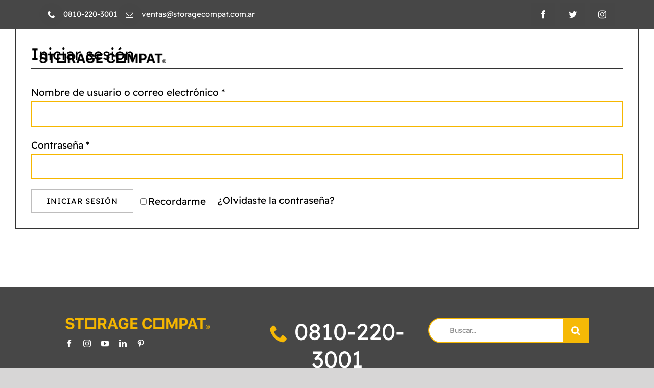

--- FILE ---
content_type: text/html; charset=UTF-8
request_url: https://storagecompat.com/arg/my-account-2/
body_size: 22786
content:
<!DOCTYPE html>
<html class="avada-html-layout-wide avada-html-header-position-top avada-header-color-not-opaque" lang="es-AR" prefix="og: http://ogp.me/ns# fb: http://ogp.me/ns/fb#">
<head>
	<meta http-equiv="X-UA-Compatible" content="IE=edge" />
	<meta http-equiv="Content-Type" content="text/html; charset=utf-8"/>
	<meta name="viewport" content="width=device-width, initial-scale=1" />
	<meta name='robots' content='index, follow, max-image-preview:large, max-snippet:-1, max-video-preview:-1' />

	<!-- This site is optimized with the Yoast SEO plugin v19.2 - https://yoast.com/wordpress/plugins/seo/ -->
	<title>My Account - Storage Compat Argentina</title>
	<link rel="canonical" href="https://storagecompat.com/arg/my-account-2/" />
	<meta property="og:locale" content="es_ES" />
	<meta property="og:type" content="article" />
	<meta property="og:title" content="My Account - Storage Compat Argentina" />
	<meta property="og:url" content="https://storagecompat.com/arg/my-account-2/" />
	<meta property="og:site_name" content="Storage Compat Argentina" />
	<meta name="author" content="admin" />
	<meta name="twitter:card" content="summary_large_image" />
	<meta name="twitter:label1" content="Tiempo de lectura" />
	<meta name="twitter:data1" content="2 minutos" />
	<script type="application/ld+json" class="yoast-schema-graph">{"@context":"https://schema.org","@graph":[{"@type":"WebSite","@id":"https://storagecompat.com/arg/#website","url":"https://storagecompat.com/arg/","name":"Storage Compat Argentina","description":"Bienvenido!","potentialAction":[{"@type":"SearchAction","target":{"@type":"EntryPoint","urlTemplate":"https://storagecompat.com/arg/?s={search_term_string}"},"query-input":"required name=search_term_string"}],"inLanguage":"es-AR"},{"@type":"WebPage","@id":"https://storagecompat.com/arg/my-account-2/#webpage","url":"https://storagecompat.com/arg/my-account-2/","name":"My Account - Storage Compat Argentina","isPartOf":{"@id":"https://storagecompat.com/arg/#website"},"datePublished":"2021-02-26T16:11:52+00:00","dateModified":"2021-02-26T16:11:52+00:00","breadcrumb":{"@id":"https://storagecompat.com/arg/my-account-2/#breadcrumb"},"inLanguage":"es-AR","potentialAction":[{"@type":"ReadAction","target":["https://storagecompat.com/arg/my-account-2/"]}]},{"@type":"BreadcrumbList","@id":"https://storagecompat.com/arg/my-account-2/#breadcrumb","itemListElement":[{"@type":"ListItem","position":1,"name":"Portada","item":"https://storagecompat.com/arg/"},{"@type":"ListItem","position":2,"name":"My Account"}]}]}</script>
	<!-- / Yoast SEO plugin. -->


<link rel="alternate" type="application/rss+xml" title="Storage Compat Argentina &raquo; Feed" href="https://storagecompat.com/arg/feed/" />
					<link rel="shortcut icon" href="https://storagecompat.com/arg/wp-content/uploads/sites/2/2022/03/SC-LOGO-ICONO-AMARILLO.png" type="image/x-icon" />
		
		
		
		
		
		
		<meta property="og:title" content="My Account"/>
		<meta property="og:type" content="article"/>
		<meta property="og:url" content="https://storagecompat.com/arg/my-account-2/"/>
		<meta property="og:site_name" content="Storage Compat Argentina"/>
		<meta property="og:description" content=""/>

				<style id='joinchat-button-style-inline-css' type='text/css'>
.wp-block-joinchat-button{border:none!important;text-align:center}.wp-block-joinchat-button figure{display:table;margin:0 auto;padding:0}.wp-block-joinchat-button figcaption{font:normal normal 400 .6em/2em var(--wp--preset--font-family--system-font,sans-serif);margin:0;padding:0}.wp-block-joinchat-button .joinchat-button__qr{background-color:#fff;border:6px solid #25d366;border-radius:30px;box-sizing:content-box;display:block;height:200px;margin:auto;overflow:hidden;padding:10px;width:200px}.wp-block-joinchat-button .joinchat-button__qr canvas,.wp-block-joinchat-button .joinchat-button__qr img{display:block;margin:auto}.wp-block-joinchat-button .joinchat-button__link{align-items:center;background-color:#25d366;border:6px solid #25d366;border-radius:30px;display:inline-flex;flex-flow:row nowrap;justify-content:center;line-height:1.25em;margin:0 auto;text-decoration:none}.wp-block-joinchat-button .joinchat-button__link:before{background:transparent var(--joinchat-ico) no-repeat center;background-size:100%;content:"";display:block;height:1.5em;margin:-.75em .75em -.75em 0;width:1.5em}.wp-block-joinchat-button figure+.joinchat-button__link{margin-top:10px}@media (orientation:landscape)and (min-height:481px),(orientation:portrait)and (min-width:481px){.wp-block-joinchat-button.joinchat-button--qr-only figure+.joinchat-button__link{display:none}}@media (max-width:480px),(orientation:landscape)and (max-height:480px){.wp-block-joinchat-button figure{display:none}}

</style>
<style id='global-styles-inline-css' type='text/css'>
body{--wp--preset--color--black: #000000;--wp--preset--color--cyan-bluish-gray: #abb8c3;--wp--preset--color--white: #ffffff;--wp--preset--color--pale-pink: #f78da7;--wp--preset--color--vivid-red: #cf2e2e;--wp--preset--color--luminous-vivid-orange: #ff6900;--wp--preset--color--luminous-vivid-amber: #fcb900;--wp--preset--color--light-green-cyan: #7bdcb5;--wp--preset--color--vivid-green-cyan: #00d084;--wp--preset--color--pale-cyan-blue: #8ed1fc;--wp--preset--color--vivid-cyan-blue: #0693e3;--wp--preset--color--vivid-purple: #9b51e0;--wp--preset--gradient--vivid-cyan-blue-to-vivid-purple: linear-gradient(135deg,rgba(6,147,227,1) 0%,rgb(155,81,224) 100%);--wp--preset--gradient--light-green-cyan-to-vivid-green-cyan: linear-gradient(135deg,rgb(122,220,180) 0%,rgb(0,208,130) 100%);--wp--preset--gradient--luminous-vivid-amber-to-luminous-vivid-orange: linear-gradient(135deg,rgba(252,185,0,1) 0%,rgba(255,105,0,1) 100%);--wp--preset--gradient--luminous-vivid-orange-to-vivid-red: linear-gradient(135deg,rgba(255,105,0,1) 0%,rgb(207,46,46) 100%);--wp--preset--gradient--very-light-gray-to-cyan-bluish-gray: linear-gradient(135deg,rgb(238,238,238) 0%,rgb(169,184,195) 100%);--wp--preset--gradient--cool-to-warm-spectrum: linear-gradient(135deg,rgb(74,234,220) 0%,rgb(151,120,209) 20%,rgb(207,42,186) 40%,rgb(238,44,130) 60%,rgb(251,105,98) 80%,rgb(254,248,76) 100%);--wp--preset--gradient--blush-light-purple: linear-gradient(135deg,rgb(255,206,236) 0%,rgb(152,150,240) 100%);--wp--preset--gradient--blush-bordeaux: linear-gradient(135deg,rgb(254,205,165) 0%,rgb(254,45,45) 50%,rgb(107,0,62) 100%);--wp--preset--gradient--luminous-dusk: linear-gradient(135deg,rgb(255,203,112) 0%,rgb(199,81,192) 50%,rgb(65,88,208) 100%);--wp--preset--gradient--pale-ocean: linear-gradient(135deg,rgb(255,245,203) 0%,rgb(182,227,212) 50%,rgb(51,167,181) 100%);--wp--preset--gradient--electric-grass: linear-gradient(135deg,rgb(202,248,128) 0%,rgb(113,206,126) 100%);--wp--preset--gradient--midnight: linear-gradient(135deg,rgb(2,3,129) 0%,rgb(40,116,252) 100%);--wp--preset--duotone--dark-grayscale: url('#wp-duotone-dark-grayscale');--wp--preset--duotone--grayscale: url('#wp-duotone-grayscale');--wp--preset--duotone--purple-yellow: url('#wp-duotone-purple-yellow');--wp--preset--duotone--blue-red: url('#wp-duotone-blue-red');--wp--preset--duotone--midnight: url('#wp-duotone-midnight');--wp--preset--duotone--magenta-yellow: url('#wp-duotone-magenta-yellow');--wp--preset--duotone--purple-green: url('#wp-duotone-purple-green');--wp--preset--duotone--blue-orange: url('#wp-duotone-blue-orange');--wp--preset--font-size--small: 14.25px;--wp--preset--font-size--medium: 20px;--wp--preset--font-size--large: 28.5px;--wp--preset--font-size--x-large: 42px;--wp--preset--font-size--normal: 19px;--wp--preset--font-size--xlarge: 38px;--wp--preset--font-size--huge: 57px;}.has-black-color{color: var(--wp--preset--color--black) !important;}.has-cyan-bluish-gray-color{color: var(--wp--preset--color--cyan-bluish-gray) !important;}.has-white-color{color: var(--wp--preset--color--white) !important;}.has-pale-pink-color{color: var(--wp--preset--color--pale-pink) !important;}.has-vivid-red-color{color: var(--wp--preset--color--vivid-red) !important;}.has-luminous-vivid-orange-color{color: var(--wp--preset--color--luminous-vivid-orange) !important;}.has-luminous-vivid-amber-color{color: var(--wp--preset--color--luminous-vivid-amber) !important;}.has-light-green-cyan-color{color: var(--wp--preset--color--light-green-cyan) !important;}.has-vivid-green-cyan-color{color: var(--wp--preset--color--vivid-green-cyan) !important;}.has-pale-cyan-blue-color{color: var(--wp--preset--color--pale-cyan-blue) !important;}.has-vivid-cyan-blue-color{color: var(--wp--preset--color--vivid-cyan-blue) !important;}.has-vivid-purple-color{color: var(--wp--preset--color--vivid-purple) !important;}.has-black-background-color{background-color: var(--wp--preset--color--black) !important;}.has-cyan-bluish-gray-background-color{background-color: var(--wp--preset--color--cyan-bluish-gray) !important;}.has-white-background-color{background-color: var(--wp--preset--color--white) !important;}.has-pale-pink-background-color{background-color: var(--wp--preset--color--pale-pink) !important;}.has-vivid-red-background-color{background-color: var(--wp--preset--color--vivid-red) !important;}.has-luminous-vivid-orange-background-color{background-color: var(--wp--preset--color--luminous-vivid-orange) !important;}.has-luminous-vivid-amber-background-color{background-color: var(--wp--preset--color--luminous-vivid-amber) !important;}.has-light-green-cyan-background-color{background-color: var(--wp--preset--color--light-green-cyan) !important;}.has-vivid-green-cyan-background-color{background-color: var(--wp--preset--color--vivid-green-cyan) !important;}.has-pale-cyan-blue-background-color{background-color: var(--wp--preset--color--pale-cyan-blue) !important;}.has-vivid-cyan-blue-background-color{background-color: var(--wp--preset--color--vivid-cyan-blue) !important;}.has-vivid-purple-background-color{background-color: var(--wp--preset--color--vivid-purple) !important;}.has-black-border-color{border-color: var(--wp--preset--color--black) !important;}.has-cyan-bluish-gray-border-color{border-color: var(--wp--preset--color--cyan-bluish-gray) !important;}.has-white-border-color{border-color: var(--wp--preset--color--white) !important;}.has-pale-pink-border-color{border-color: var(--wp--preset--color--pale-pink) !important;}.has-vivid-red-border-color{border-color: var(--wp--preset--color--vivid-red) !important;}.has-luminous-vivid-orange-border-color{border-color: var(--wp--preset--color--luminous-vivid-orange) !important;}.has-luminous-vivid-amber-border-color{border-color: var(--wp--preset--color--luminous-vivid-amber) !important;}.has-light-green-cyan-border-color{border-color: var(--wp--preset--color--light-green-cyan) !important;}.has-vivid-green-cyan-border-color{border-color: var(--wp--preset--color--vivid-green-cyan) !important;}.has-pale-cyan-blue-border-color{border-color: var(--wp--preset--color--pale-cyan-blue) !important;}.has-vivid-cyan-blue-border-color{border-color: var(--wp--preset--color--vivid-cyan-blue) !important;}.has-vivid-purple-border-color{border-color: var(--wp--preset--color--vivid-purple) !important;}.has-vivid-cyan-blue-to-vivid-purple-gradient-background{background: var(--wp--preset--gradient--vivid-cyan-blue-to-vivid-purple) !important;}.has-light-green-cyan-to-vivid-green-cyan-gradient-background{background: var(--wp--preset--gradient--light-green-cyan-to-vivid-green-cyan) !important;}.has-luminous-vivid-amber-to-luminous-vivid-orange-gradient-background{background: var(--wp--preset--gradient--luminous-vivid-amber-to-luminous-vivid-orange) !important;}.has-luminous-vivid-orange-to-vivid-red-gradient-background{background: var(--wp--preset--gradient--luminous-vivid-orange-to-vivid-red) !important;}.has-very-light-gray-to-cyan-bluish-gray-gradient-background{background: var(--wp--preset--gradient--very-light-gray-to-cyan-bluish-gray) !important;}.has-cool-to-warm-spectrum-gradient-background{background: var(--wp--preset--gradient--cool-to-warm-spectrum) !important;}.has-blush-light-purple-gradient-background{background: var(--wp--preset--gradient--blush-light-purple) !important;}.has-blush-bordeaux-gradient-background{background: var(--wp--preset--gradient--blush-bordeaux) !important;}.has-luminous-dusk-gradient-background{background: var(--wp--preset--gradient--luminous-dusk) !important;}.has-pale-ocean-gradient-background{background: var(--wp--preset--gradient--pale-ocean) !important;}.has-electric-grass-gradient-background{background: var(--wp--preset--gradient--electric-grass) !important;}.has-midnight-gradient-background{background: var(--wp--preset--gradient--midnight) !important;}.has-small-font-size{font-size: var(--wp--preset--font-size--small) !important;}.has-medium-font-size{font-size: var(--wp--preset--font-size--medium) !important;}.has-large-font-size{font-size: var(--wp--preset--font-size--large) !important;}.has-x-large-font-size{font-size: var(--wp--preset--font-size--x-large) !important;}
</style>
<link rel='stylesheet' id='maintenance-mode-for-woocommerce-css'  href='https://storagecompat.com/arg/wp-content/plugins/maintenance-mode-for-woocommerce/public/css/nf-maintenance-public.css?ver=1.0.15' type='text/css' media='all' />
<link rel='stylesheet' id='search-placeholder-avada-css'  href='https://storagecompat.com/arg/wp-content/plugins/search-placeholder-avada/public/css/search-placeholder-avada-public.css?ver=2.0.0' type='text/css' media='all' />
<style id='woocommerce-inline-inline-css' type='text/css'>
.woocommerce form .form-row .required { visibility: visible; }
</style>
<link rel='stylesheet' id='dashicons-css'  href='https://storagecompat.com/arg/wp-includes/css/dashicons.min.css?ver=6.0.11' type='text/css' media='all' />
<link rel='stylesheet' id='joinchat-css'  href='https://storagecompat.com/arg/wp-content/plugins/creame-whatsapp-me/public/css/joinchat-btn.min.css?ver=4.5.7' type='text/css' media='all' />
<link rel='stylesheet' id='__EPYT__style-css'  href='https://storagecompat.com/arg/wp-content/plugins/youtube-embed-plus/styles/ytprefs.min.css?ver=14.2' type='text/css' media='all' />
<style id='__EPYT__style-inline-css' type='text/css'>

                .epyt-gallery-thumb {
                        width: 33.333%;
                }
                
                         @media (min-width:0px) and (max-width: 767px) {
                            .epyt-gallery-rowbreak {
                                display: none;
                            }
                            .epyt-gallery-allthumbs[class*="epyt-cols"] .epyt-gallery-thumb {
                                width: 100% !important;
                            }
                          }
</style>
<link rel='stylesheet' id='fusion-dynamic-css-css'  href='https://storagecompat.com/arg/wp-content/uploads/sites/2/fusion-styles/_blog-2-0a76a8f455ba00cbb03b5c590c3a196a.min.css?ver=3.6.1' type='text/css' media='all' />
<script type="text/template" id="tmpl-variation-template">
	<div class="woocommerce-variation-description">{{{ data.variation.variation_description }}}</div>
	<div class="woocommerce-variation-price">{{{ data.variation.price_html }}}</div>
	<div class="woocommerce-variation-availability">{{{ data.variation.availability_html }}}</div>
</script>
<script type="text/template" id="tmpl-unavailable-variation-template">
	<p>Lo sentimos, este producto no está disponible. Por favor, elegí otra combinación.</p>
</script>
<script type='text/javascript' src='https://storagecompat.com/arg/wp-includes/js/jquery/jquery.min.js?ver=3.6.0' id='jquery-core-js'></script>
<script type='text/javascript' id='__ytprefs__-js-extra'>
/* <![CDATA[ */
var _EPYT_ = {"ajaxurl":"https:\/\/storagecompat.com\/arg\/wp-admin\/admin-ajax.php","security":"045f706343","gallery_scrolloffset":"20","eppathtoscripts":"https:\/\/storagecompat.com\/arg\/wp-content\/plugins\/youtube-embed-plus\/scripts\/","eppath":"https:\/\/storagecompat.com\/arg\/wp-content\/plugins\/youtube-embed-plus\/","epresponsiveselector":"[\"iframe.__youtube_prefs__\",\"iframe[src*='youtube.com']\",\"iframe[src*='youtube-nocookie.com']\",\"iframe[data-ep-src*='youtube.com']\",\"iframe[data-ep-src*='youtube-nocookie.com']\",\"iframe[data-ep-gallerysrc*='youtube.com']\"]","epdovol":"1","version":"14.2","evselector":"iframe.__youtube_prefs__[src], iframe[src*=\"youtube.com\/embed\/\"], iframe[src*=\"youtube-nocookie.com\/embed\/\"]","ajax_compat":"","maxres_facade":"eager","ytapi_load":"light","pause_others":"","stopMobileBuffer":"1","facade_mode":"","not_live_on_channel":"","vi_active":"","vi_js_posttypes":[]};
/* ]]> */
</script>
<script type='text/javascript' src='https://storagecompat.com/arg/wp-content/plugins/youtube-embed-plus/scripts/ytprefs.min.js?ver=14.2' id='__ytprefs__-js'></script>
<link rel="https://api.w.org/" href="https://storagecompat.com/arg/wp-json/" /><link rel="alternate" type="application/json" href="https://storagecompat.com/arg/wp-json/wp/v2/pages/1070" /><link rel="EditURI" type="application/rsd+xml" title="RSD" href="https://storagecompat.com/arg/xmlrpc.php?rsd" />
<link rel="wlwmanifest" type="application/wlwmanifest+xml" href="https://storagecompat.com/arg/wp-includes/wlwmanifest.xml" /> 
<meta name="generator" content="WordPress 6.0.11" />
<meta name="generator" content="WooCommerce 6.3.1" />
<link rel='shortlink' href='https://storagecompat.com/arg/?p=1070' />
<link rel="alternate" type="application/json+oembed" href="https://storagecompat.com/arg/wp-json/oembed/1.0/embed?url=https%3A%2F%2Fstoragecompat.com%2Farg%2Fmy-account-2%2F" />
<link rel="alternate" type="text/xml+oembed" href="https://storagecompat.com/arg/wp-json/oembed/1.0/embed?url=https%3A%2F%2Fstoragecompat.com%2Farg%2Fmy-account-2%2F&#038;format=xml" />
<style type="text/css" id="css-fb-visibility">@media screen and (max-width: 640px){.fusion-no-small-visibility{display:none !important;}body:not(.fusion-builder-ui-wireframe) .sm-text-align-center{text-align:center !important;}body:not(.fusion-builder-ui-wireframe) .sm-text-align-left{text-align:left !important;}body:not(.fusion-builder-ui-wireframe) .sm-text-align-right{text-align:right !important;}body:not(.fusion-builder-ui-wireframe) .sm-flex-align-center{justify-content:center !important;}body:not(.fusion-builder-ui-wireframe) .sm-flex-align-flex-start{justify-content:flex-start !important;}body:not(.fusion-builder-ui-wireframe) .sm-flex-align-flex-end{justify-content:flex-end !important;}body:not(.fusion-builder-ui-wireframe) .sm-mx-auto{margin-left:auto !important;margin-right:auto !important;}body:not(.fusion-builder-ui-wireframe) .sm-ml-auto{margin-left:auto !important;}body:not(.fusion-builder-ui-wireframe) .sm-mr-auto{margin-right:auto !important;}body:not(.fusion-builder-ui-wireframe) .fusion-absolute-position-small{position:absolute;top:auto;width:100%;}}@media screen and (min-width: 641px) and (max-width: 1024px){.fusion-no-medium-visibility{display:none !important;}body:not(.fusion-builder-ui-wireframe) .md-text-align-center{text-align:center !important;}body:not(.fusion-builder-ui-wireframe) .md-text-align-left{text-align:left !important;}body:not(.fusion-builder-ui-wireframe) .md-text-align-right{text-align:right !important;}body:not(.fusion-builder-ui-wireframe) .md-flex-align-center{justify-content:center !important;}body:not(.fusion-builder-ui-wireframe) .md-flex-align-flex-start{justify-content:flex-start !important;}body:not(.fusion-builder-ui-wireframe) .md-flex-align-flex-end{justify-content:flex-end !important;}body:not(.fusion-builder-ui-wireframe) .md-mx-auto{margin-left:auto !important;margin-right:auto !important;}body:not(.fusion-builder-ui-wireframe) .md-ml-auto{margin-left:auto !important;}body:not(.fusion-builder-ui-wireframe) .md-mr-auto{margin-right:auto !important;}body:not(.fusion-builder-ui-wireframe) .fusion-absolute-position-medium{position:absolute;top:auto;width:100%;}}@media screen and (min-width: 1025px){.fusion-no-large-visibility{display:none !important;}body:not(.fusion-builder-ui-wireframe) .lg-text-align-center{text-align:center !important;}body:not(.fusion-builder-ui-wireframe) .lg-text-align-left{text-align:left !important;}body:not(.fusion-builder-ui-wireframe) .lg-text-align-right{text-align:right !important;}body:not(.fusion-builder-ui-wireframe) .lg-flex-align-center{justify-content:center !important;}body:not(.fusion-builder-ui-wireframe) .lg-flex-align-flex-start{justify-content:flex-start !important;}body:not(.fusion-builder-ui-wireframe) .lg-flex-align-flex-end{justify-content:flex-end !important;}body:not(.fusion-builder-ui-wireframe) .lg-mx-auto{margin-left:auto !important;margin-right:auto !important;}body:not(.fusion-builder-ui-wireframe) .lg-ml-auto{margin-left:auto !important;}body:not(.fusion-builder-ui-wireframe) .lg-mr-auto{margin-right:auto !important;}body:not(.fusion-builder-ui-wireframe) .fusion-absolute-position-large{position:absolute;top:auto;width:100%;}}</style>	<noscript><style>.woocommerce-product-gallery{ opacity: 1 !important; }</style></noscript>
			<script type="text/javascript">
			var doc = document.documentElement;
			doc.setAttribute( 'data-useragent', navigator.userAgent );
		</script>
		<style type="text/css" id="fusion-builder-template-footer-css">.fusion-search-element-1 .searchform.fusion-search-form-classic .fusion-search-form-content, .fusion-search-form-classic .searchform:not(.fusion-search-form-clean) .fusion-search-form-content {
    border-radius: 0px !important;
}

.search-form-home .fusion-search-submit {
  background: #f6b906 !important;
}

.search-form-home .fusion-search-field input {
  padding-left: 40px !important;
}</style><style type="text/css">/** Mega Menu CSS: fs **/</style>

	<!-- Google tag (gtag.js) -->
<script async src="https://www.googletagmanager.com/gtag/js?id=G-FSF44TLG77"></script>
<script>
  window.dataLayer = window.dataLayer || [];
  function gtag(){dataLayer.push(arguments);}
  gtag('js', new Date());

  gtag('config', 'G-FSF44TLG77');
</script></head>

<body data-rsssl=1 class="page-template-default page page-id-1070 theme-Avada woocommerce-account woocommerce-page woocommerce-no-js fusion-image-hovers fusion-pagination-sizing fusion-button_type-flat fusion-button_span-no fusion-button_gradient-linear avada-image-rollover-circle-no avada-image-rollover-yes avada-image-rollover-direction-fade fusion-body ltr no-tablet-sticky-header no-mobile-sticky-header no-mobile-slidingbar no-mobile-totop avada-has-rev-slider-styles fusion-disable-outline fusion-sub-menu-fade mobile-logo-pos-left layout-wide-mode avada-has-boxed-modal-shadow- layout-scroll-offset-full avada-has-zero-margin-offset-top fusion-top-header menu-text-align-center fusion-woo-product-design-clean fusion-woo-shop-page-columns-3 fusion-woo-related-columns-3 fusion-woo-archive-page-columns-3 fusion-woocommerce-equal-heights avada-has-woo-gallery-disabled woo-outofstock-badge-top_bar mobile-menu-design-flyout fusion-show-pagination-text fusion-header-layout-v1 avada-responsive avada-footer-fx-none avada-menu-highlight-style-textcolor fusion-search-form-classic fusion-main-menu-search-overlay fusion-avatar-square avada-sticky-shrinkage avada-dropdown-styles avada-blog-layout-large avada-blog-archive-layout-grid avada-header-shadow-no avada-menu-icon-position-left avada-has-mainmenu-dropdown-divider avada-has-header-100-width avada-has-megamenu-item-divider avada-has-breadcrumb-mobile-hidden avada-has-titlebar-hide avada-has-footer-widget-bg-image avada-has-pagination-width_height avada-flyout-menu-direction-fade avada-has-blocks avada-ec-views-v1" >
	<svg xmlns="http://www.w3.org/2000/svg" viewBox="0 0 0 0" width="0" height="0" focusable="false" role="none" style="visibility: hidden; position: absolute; left: -9999px; overflow: hidden;" ><defs><filter id="wp-duotone-dark-grayscale"><feColorMatrix color-interpolation-filters="sRGB" type="matrix" values=" .299 .587 .114 0 0 .299 .587 .114 0 0 .299 .587 .114 0 0 .299 .587 .114 0 0 " /><feComponentTransfer color-interpolation-filters="sRGB" ><feFuncR type="table" tableValues="0 0.49803921568627" /><feFuncG type="table" tableValues="0 0.49803921568627" /><feFuncB type="table" tableValues="0 0.49803921568627" /><feFuncA type="table" tableValues="1 1" /></feComponentTransfer><feComposite in2="SourceGraphic" operator="in" /></filter></defs></svg><svg xmlns="http://www.w3.org/2000/svg" viewBox="0 0 0 0" width="0" height="0" focusable="false" role="none" style="visibility: hidden; position: absolute; left: -9999px; overflow: hidden;" ><defs><filter id="wp-duotone-grayscale"><feColorMatrix color-interpolation-filters="sRGB" type="matrix" values=" .299 .587 .114 0 0 .299 .587 .114 0 0 .299 .587 .114 0 0 .299 .587 .114 0 0 " /><feComponentTransfer color-interpolation-filters="sRGB" ><feFuncR type="table" tableValues="0 1" /><feFuncG type="table" tableValues="0 1" /><feFuncB type="table" tableValues="0 1" /><feFuncA type="table" tableValues="1 1" /></feComponentTransfer><feComposite in2="SourceGraphic" operator="in" /></filter></defs></svg><svg xmlns="http://www.w3.org/2000/svg" viewBox="0 0 0 0" width="0" height="0" focusable="false" role="none" style="visibility: hidden; position: absolute; left: -9999px; overflow: hidden;" ><defs><filter id="wp-duotone-purple-yellow"><feColorMatrix color-interpolation-filters="sRGB" type="matrix" values=" .299 .587 .114 0 0 .299 .587 .114 0 0 .299 .587 .114 0 0 .299 .587 .114 0 0 " /><feComponentTransfer color-interpolation-filters="sRGB" ><feFuncR type="table" tableValues="0.54901960784314 0.98823529411765" /><feFuncG type="table" tableValues="0 1" /><feFuncB type="table" tableValues="0.71764705882353 0.25490196078431" /><feFuncA type="table" tableValues="1 1" /></feComponentTransfer><feComposite in2="SourceGraphic" operator="in" /></filter></defs></svg><svg xmlns="http://www.w3.org/2000/svg" viewBox="0 0 0 0" width="0" height="0" focusable="false" role="none" style="visibility: hidden; position: absolute; left: -9999px; overflow: hidden;" ><defs><filter id="wp-duotone-blue-red"><feColorMatrix color-interpolation-filters="sRGB" type="matrix" values=" .299 .587 .114 0 0 .299 .587 .114 0 0 .299 .587 .114 0 0 .299 .587 .114 0 0 " /><feComponentTransfer color-interpolation-filters="sRGB" ><feFuncR type="table" tableValues="0 1" /><feFuncG type="table" tableValues="0 0.27843137254902" /><feFuncB type="table" tableValues="0.5921568627451 0.27843137254902" /><feFuncA type="table" tableValues="1 1" /></feComponentTransfer><feComposite in2="SourceGraphic" operator="in" /></filter></defs></svg><svg xmlns="http://www.w3.org/2000/svg" viewBox="0 0 0 0" width="0" height="0" focusable="false" role="none" style="visibility: hidden; position: absolute; left: -9999px; overflow: hidden;" ><defs><filter id="wp-duotone-midnight"><feColorMatrix color-interpolation-filters="sRGB" type="matrix" values=" .299 .587 .114 0 0 .299 .587 .114 0 0 .299 .587 .114 0 0 .299 .587 .114 0 0 " /><feComponentTransfer color-interpolation-filters="sRGB" ><feFuncR type="table" tableValues="0 0" /><feFuncG type="table" tableValues="0 0.64705882352941" /><feFuncB type="table" tableValues="0 1" /><feFuncA type="table" tableValues="1 1" /></feComponentTransfer><feComposite in2="SourceGraphic" operator="in" /></filter></defs></svg><svg xmlns="http://www.w3.org/2000/svg" viewBox="0 0 0 0" width="0" height="0" focusable="false" role="none" style="visibility: hidden; position: absolute; left: -9999px; overflow: hidden;" ><defs><filter id="wp-duotone-magenta-yellow"><feColorMatrix color-interpolation-filters="sRGB" type="matrix" values=" .299 .587 .114 0 0 .299 .587 .114 0 0 .299 .587 .114 0 0 .299 .587 .114 0 0 " /><feComponentTransfer color-interpolation-filters="sRGB" ><feFuncR type="table" tableValues="0.78039215686275 1" /><feFuncG type="table" tableValues="0 0.94901960784314" /><feFuncB type="table" tableValues="0.35294117647059 0.47058823529412" /><feFuncA type="table" tableValues="1 1" /></feComponentTransfer><feComposite in2="SourceGraphic" operator="in" /></filter></defs></svg><svg xmlns="http://www.w3.org/2000/svg" viewBox="0 0 0 0" width="0" height="0" focusable="false" role="none" style="visibility: hidden; position: absolute; left: -9999px; overflow: hidden;" ><defs><filter id="wp-duotone-purple-green"><feColorMatrix color-interpolation-filters="sRGB" type="matrix" values=" .299 .587 .114 0 0 .299 .587 .114 0 0 .299 .587 .114 0 0 .299 .587 .114 0 0 " /><feComponentTransfer color-interpolation-filters="sRGB" ><feFuncR type="table" tableValues="0.65098039215686 0.40392156862745" /><feFuncG type="table" tableValues="0 1" /><feFuncB type="table" tableValues="0.44705882352941 0.4" /><feFuncA type="table" tableValues="1 1" /></feComponentTransfer><feComposite in2="SourceGraphic" operator="in" /></filter></defs></svg><svg xmlns="http://www.w3.org/2000/svg" viewBox="0 0 0 0" width="0" height="0" focusable="false" role="none" style="visibility: hidden; position: absolute; left: -9999px; overflow: hidden;" ><defs><filter id="wp-duotone-blue-orange"><feColorMatrix color-interpolation-filters="sRGB" type="matrix" values=" .299 .587 .114 0 0 .299 .587 .114 0 0 .299 .587 .114 0 0 .299 .587 .114 0 0 " /><feComponentTransfer color-interpolation-filters="sRGB" ><feFuncR type="table" tableValues="0.098039215686275 1" /><feFuncG type="table" tableValues="0 0.66274509803922" /><feFuncB type="table" tableValues="0.84705882352941 0.41960784313725" /><feFuncA type="table" tableValues="1 1" /></feComponentTransfer><feComposite in2="SourceGraphic" operator="in" /></filter></defs></svg>	<a class="skip-link screen-reader-text" href="#content">Skip to content</a>

	<div id="boxed-wrapper">
		<div class="fusion-sides-frame"></div>
		<div id="wrapper" class="fusion-wrapper">
			<div id="home" style="position:relative;top:-1px;"></div>
							<section class="fusion-tb-header"><div class="fusion-fullwidth fullwidth-box fusion-builder-row-1 fusion-flex-container hundred-percent-fullwidth non-hundred-percent-height-scrolling" style="background-color: #474747;background-position: center center;background-repeat: no-repeat;border-width: 0px 0px 0px 0px;border-color:var(--awb-color2);border-style:solid;" ><div class="fusion-builder-row fusion-row fusion-flex-align-items-center fusion-flex-align-content-flex-start" style="width:104% !important;max-width:104% !important;margin-left: calc(-4% / 2 );margin-right: calc(-4% / 2 );"><div class="fusion-layout-column fusion_builder_column fusion-builder-column-0 fusion_builder_column_1_2 1_2 fusion-flex-column fusion-flex-align-self-flex-start"><div class="fusion-column-wrapper fusion-flex-justify-content-flex-start fusion-content-layout-row fusion-flex-align-items-center" style="background-position:left top;background-repeat:no-repeat;-webkit-background-size:cover;-moz-background-size:cover;-o-background-size:cover;background-size:cover;padding: 0px 0px 0px 0px;"><div class="fusion-social-links fusion-social-links-1"><div class="fusion-social-networks boxed-icons"><div class="fusion-social-networks-wrapper"><a class="fusion-social-network-icon fusion-tooltip fusion-phone awb-icon-phone" style="color:var(--awb-color1);font-size:15px;width: calc(15px + (2 * (15px)) + 2px + 0px + 0px);background-color:rgba(0,0,0,0.01);border-color:rgba(0,0,0,0.01);border-radius:30px;" data-placement="top" data-title="Phone" data-toggle="tooltip" title="Phone" aria-label="phone" target="_self" rel="noopener noreferrer" href="tel:0810-220-3001"></a></div></div></div><style type="text/css">.fusion-social-links-1{text-align:;}.fusion-social-links-1 .boxed-icons .fusion-social-network-icon{border-top-width:0px !important;border-right-width:0px !important;border-bottom-width:0px !important;border-left-width:0px !important;border-color:rgba(0,0,0,0.01) !important;}.fusion-social-links-1 .boxed-icons .fusion-social-network-icon:hover{background-color:rgba(0,0,0,0.01) !important;border-color:rgba(0,0,0,0.01) !important;}.fusion-social-links-1 .fusion-social-network-icon:hover{color:hsla(var(--awb-color1-h),var(--awb-color1-s),var(--awb-color1-l),calc( var(--awb-color1-a) - 20% )) !important;}@media only screen and (max-width:1024px){.fusion-social-links-1{text-align:;} }@media only screen and (max-width:640px){.fusion-social-links-1{text-align:;} }.fusion-social-links-1{ margin-top : 0px;margin-right : 0px;margin-bottom : 0px;margin-left : 0px;}</style><div class="fusion-text fusion-text-1" style="font-size:15px;color:#ffffff;font-family:&quot;Readex Pro StorageCompat&quot;;font-weight:400;"><p>0810-220-3001</p>
</div><div class="fusion-social-links fusion-social-links-2"><div class="fusion-social-networks boxed-icons"><div class="fusion-social-networks-wrapper"><a class="fusion-social-network-icon fusion-tooltip fusion-mail awb-icon-mail" style="color:var(--awb-color1);font-size:15px;width: calc(15px + (2 * (15px)) + 2px + 0px + 0px);background-color:rgba(0,0,0,0.01);border-color:rgba(0,0,0,0.01);border-radius:30px;" data-placement="top" data-title="Email" data-toggle="tooltip" title="Email" aria-label="mail" target="_blank" rel="noopener noreferrer" href="mailto:v&#101;&#110;t&#097;s&#064;&#115;tor&#097;geco&#109;p&#097;&#116;.com&#046;a&#114;"></a></div></div></div><style type="text/css">.fusion-social-links-2{text-align:;}.fusion-social-links-2 .boxed-icons .fusion-social-network-icon{border-top-width:0px !important;border-right-width:0px !important;border-bottom-width:0px !important;border-left-width:0px !important;border-color:rgba(0,0,0,0.01) !important;}.fusion-social-links-2 .boxed-icons .fusion-social-network-icon:hover{background-color:rgba(0,0,0,0.01) !important;border-color:rgba(0,0,0,0.01) !important;}.fusion-social-links-2 .fusion-social-network-icon:hover{color:hsla(var(--awb-color1-h),var(--awb-color1-s),var(--awb-color1-l),calc( var(--awb-color1-a) - 20% )) !important;}@media only screen and (max-width:1024px){.fusion-social-links-2{text-align:;} }@media only screen and (max-width:640px){.fusion-social-links-2{text-align:;} }.fusion-social-links-2{ margin-top : 0px;margin-right : 0px;margin-bottom : 0px;margin-left : 0px;}</style><div class="fusion-text fusion-text-2" style="font-size:15px;color:#ffffff;font-family:&quot;Readex Pro StorageCompat&quot;;font-weight:400;"><p>ventas@storagecompat.com.ar</p>
</div></div><style type="text/css">.fusion-body .fusion-builder-column-0{width:50% !important;margin-top : 0px;margin-bottom : 0px;}.fusion-builder-column-0 > .fusion-column-wrapper {padding-top : 0 !important;padding-right : 0 !important;margin-right : 3.84%;padding-bottom : 0 !important;padding-left : 0 !important;margin-left : 3.84%;}@media only screen and (max-width:1024px) {.fusion-body .fusion-builder-column-0{width:100% !important;order : 0;}.fusion-builder-column-0 > .fusion-column-wrapper {margin-right : 1.92%;margin-left : 1.92%;}}@media only screen and (max-width:640px) {.fusion-body .fusion-builder-column-0{width:100% !important;order : 0;}.fusion-builder-column-0 > .fusion-column-wrapper {margin-right : 1.92%;margin-left : 1.92%;}}</style></div><div class="fusion-layout-column fusion_builder_column fusion-builder-column-1 fusion_builder_column_1_2 1_2 fusion-flex-column"><div class="fusion-column-wrapper fusion-flex-justify-content-flex-end fusion-content-layout-row" style="background-position:left top;background-repeat:no-repeat;-webkit-background-size:cover;-moz-background-size:cover;-o-background-size:cover;background-size:cover;padding: 0px 0px 0px 0px;"><div class="fusion-social-links fusion-social-links-3"><div class="fusion-social-networks boxed-icons"><div class="fusion-social-networks-wrapper"><a class="fusion-social-network-icon fusion-tooltip fusion-facebook awb-icon-facebook" style="color:var(--awb-color1);font-size:16px;width: calc(16px + (2 * (15px)) + 2px + 0px + 0px);background-color:rgba(0,0,0,0.01);border-color:rgba(0,0,0,0.01);border-radius:0px;" title="Facebook" aria-label="facebook" target="_blank" rel="noopener noreferrer" href="#"></a><a class="fusion-social-network-icon fusion-tooltip fusion-twitter awb-icon-twitter" style="color:var(--awb-color1);font-size:16px;width: calc(16px + (2 * (15px)) + 2px + 0px + 0px);background-color:rgba(0,0,0,0.01);border-color:rgba(0,0,0,0.01);border-radius:0px;" title="Twitter" aria-label="twitter" target="_blank" rel="noopener noreferrer" href="#"></a><a class="fusion-social-network-icon fusion-tooltip fusion-instagram awb-icon-instagram" style="color:var(--awb-color1);font-size:16px;width: calc(16px + (2 * (15px)) + 2px + 0px + 0px);background-color:rgba(0,0,0,0.01);border-color:rgba(0,0,0,0.01);border-radius:0px;" title="Instagram" aria-label="instagram" target="_blank" rel="noopener noreferrer" href="#"></a></div></div></div><style type="text/css">.fusion-social-links-3{text-align:;}.fusion-social-links-3 .boxed-icons .fusion-social-network-icon{border-top-width:0px !important;border-right-width:0px !important;border-bottom-width:0px !important;border-left-width:0px !important;border-color:rgba(0,0,0,0.01) !important;}.fusion-social-links-3 .boxed-icons .fusion-social-network-icon:hover{background-color:rgba(0,0,0,0.01) !important;border-color:rgba(0,0,0,0.01) !important;}.fusion-social-links-3 .fusion-social-network-icon:hover{color:#ffffff !important;}@media only screen and (max-width:1024px){.fusion-social-links-3{text-align:;} }@media only screen and (max-width:640px){.fusion-social-links-3{text-align:;} }.fusion-social-links-3{ margin-top : 0px;margin-right : 0px;margin-bottom : 0px;margin-left : 0px;}</style></div><style type="text/css">.fusion-body .fusion-builder-column-1{width:50% !important;margin-top : 0px;margin-bottom : 0px;}.fusion-builder-column-1 > .fusion-column-wrapper {padding-top : 0 !important;padding-right : 0 !important;margin-right : 3.84%;padding-bottom : 0 !important;padding-left : 0 !important;margin-left : 3.84%;}@media only screen and (max-width:1024px) {.fusion-body .fusion-builder-column-1{width:100% !important;order : 0;}.fusion-builder-column-1 > .fusion-column-wrapper {margin-right : 1.92%;margin-left : 1.92%;}}@media only screen and (max-width:640px) {.fusion-body .fusion-builder-column-1{width:100% !important;order : 0;}.fusion-builder-column-1 > .fusion-column-wrapper {margin-right : 1.92%;margin-left : 1.92%;}}</style></div></div><style type="text/css">.fusion-body .fusion-flex-container.fusion-builder-row-1{ padding-top : 0px;margin-top : 0;padding-right : 6vw;padding-bottom : 0px;margin-bottom : 0px;padding-left : 6vw;}</style></div><div class="fusion-fullwidth fullwidth-box fusion-builder-row-2 fusion-flex-container hundred-percent-fullwidth non-hundred-percent-height-scrolling fusion-custom-z-index fusion-absolute-container fusion-absolute-position-large" style="background-color: rgba(255,255,255,0);background-position: center center;background-repeat: no-repeat;border-width: 0px 0px 0px 0px;border-color:var(--awb-color2);border-style:solid;" ><div class="fusion-builder-row fusion-row fusion-flex-align-items-stretch" style="width:104% !important;max-width:104% !important;margin-left: calc(-4% / 2 );margin-right: calc(-4% / 2 );"><div class="fusion-layout-column fusion_builder_column fusion-builder-column-2 fusion_builder_column_1_4 1_4 fusion-flex-column"><div class="fusion-column-wrapper fusion-flex-justify-content-center fusion-content-layout-column" style="background-position:left top;background-repeat:no-repeat;-webkit-background-size:cover;-moz-background-size:cover;-o-background-size:cover;background-size:cover;padding: 0px 0px 0px 0px;"><div ><span class=" fusion-imageframe imageframe-none imageframe-1 hover-type-none sc-header-logo-white"><a class="fusion-no-lightbox" href="https://storagecompat.com/arg/" target="_self" aria-label="SC-LOGO-HORICONTAL-NEGRO"><img width="763" height="61" src="https://storagecompat.com.ar/arg/wp-content/uploads/sites/2/2022/03/SC-LOGO-HORICONTAL-NEGRO.png" alt class="img-responsive wp-image-3760 disable-lazyload" srcset="https://storagecompat.com/arg/wp-content/uploads/sites/2/2022/03/SC-LOGO-HORICONTAL-NEGRO-200x16.png 200w, https://storagecompat.com/arg/wp-content/uploads/sites/2/2022/03/SC-LOGO-HORICONTAL-NEGRO-400x32.png 400w, https://storagecompat.com/arg/wp-content/uploads/sites/2/2022/03/SC-LOGO-HORICONTAL-NEGRO-600x48.png 600w, https://storagecompat.com/arg/wp-content/uploads/sites/2/2022/03/SC-LOGO-HORICONTAL-NEGRO.png 763w" sizes="(max-width: 1024px) 100vw, (max-width: 640px) 100vw, (max-width: 1919px) 600px,(min-width: 1920px) 25vw" /></a></span></div></div><style type="text/css">.fusion-body .fusion-builder-column-2{width:25% !important;margin-top : 0px;margin-bottom : 0px;}.fusion-builder-column-2 > .fusion-column-wrapper {padding-top : 0px !important;padding-right : 0px !important;margin-right : 7.68%;padding-bottom : 0px !important;padding-left : 0px !important;margin-left : 7.68%;}@media only screen and (max-width:1024px) {.fusion-body .fusion-builder-column-2{width:50% !important;order : 0;}.fusion-builder-column-2 > .fusion-column-wrapper {margin-right : 3.84%;margin-left : 3.84%;}}@media only screen and (max-width:640px) {.fusion-body .fusion-builder-column-2{width:66.666666666667% !important;order : 0;}.fusion-builder-column-2 > .fusion-column-wrapper {margin-right : 2.88%;margin-left : 2.88%;}}</style></div><div class="fusion-layout-column fusion_builder_column fusion-builder-column-3 fusion_builder_column_3_4 3_4 fusion-flex-column"><div class="fusion-column-wrapper fusion-flex-justify-content-center fusion-content-layout-column" style="background-position:left top;background-repeat:no-repeat;-webkit-background-size:cover;-moz-background-size:cover;-o-background-size:cover;background-size:cover;padding: 0px 0px 0px 0px;"><nav class="fusion-menu-element-wrapper direction-row mode-dropdown expand-method-hover submenu-mode-dropdown mobile-mode-collapse-to-button mobile-size-full-absolute icons-position-left dropdown-carets-yes has-active-border-bottom-no has-active-border-left-no has-active-border-right-no mobile-trigger-fullwidth-off mobile-indent-on mobile-justify-left main-justify-left loading mega-menu-loading dropdown-arrows-child expand-right submenu-transition-opacity" aria-label="Menu" data-breakpoint="1337" data-count="0" data-transition-type="fade" data-transition-time="500"><button type="button" class="avada-menu-mobile-menu-trigger no-text" onClick="fusionNavClickExpandBtn(this);" aria-expanded="false" aria-controls="menu-storage-compat-menu"><span class="inner"><span class="collapsed-nav-text"><span class="screen-reader-text">Toggle Navigation</span></span><span class="collapsed-nav-icon"><span class="collapsed-nav-icon-open fa-equals fas"></span><span class="collapsed-nav-icon-close restaurant-close"></span></span></span></button><style>.fusion-body .fusion-menu-element-wrapper[data-count="0"],.fusion-body .fusion-menu-element-wrapper[data-count="0"] .fusion-menu-element-list .menu-item > a{font-size:15px;}.fusion-body .fusion-menu-element-wrapper[data-count="0"] .fusion-menu-element-list{justify-content:flex-end;font-family:"Readex Pro StorageCompat";font-weight:400;transition-duration:500ms;}.fusion-body .fusion-menu-element-wrapper[data-count="0"] > .avada-menu-mobile-menu-trigger{font-family:"Readex Pro StorageCompat";font-weight:400;background-color:rgba(255,255,255,0);color:var(--awb-color1);padding-top:0px;padding-right:0px;padding-bottom:0px;padding-left:0px;font-size:30px;}.fusion-body .fusion-menu-element-wrapper[data-count="0"] .fusion-megamenu-wrapper .fusion-megamenu-holder .fusion-megamenu .fusion-megamenu-submenu .fusion-megamenu-title .awb-justify-title{font-family:"Readex Pro StorageCompat";font-weight:400;}.fusion-body .fusion-menu-element-wrapper[data-count="0"] [class*="awb-icon-"],.fusion-body .fusion-menu-element-wrapper[data-count="0"] [class^="awb-icon-"]{font-family:Readex Pro StorageCompat !important;}.fusion-body .fusion-menu-element-wrapper[data-count="0"] .fusion-menu-element-list > li,.fusion-body .fusion-menu-element-wrapper[data-count="0"] .fusion-menu-element-list .fusion-megamenu-title{text-transform:var(--awb-typography3-text-transform);}.fusion-body .fusion-menu-element-wrapper[data-count="0"] .fusion-menu-element-list > li{letter-spacing:1px;transition-duration:500ms;margin-left:calc(30px / 2);margin-right:calc(30px / 2);}.fusion-body .fusion-menu-element-wrapper[data-count="0"] .fusion-menu-element-list ul:not(.fusion-megamenu) > li:not(.fusion-menu-item-button){transition-duration:500ms;background-color:#333333;}.fusion-body .fusion-menu-element-wrapper[data-count="0"] .fusion-megamenu-wrapper li .fusion-megamenu-title-disabled{transition-duration:500ms;background-color:#333333;color:#ffffff;border-color:rgba(0,0,0,0);}.fusion-body .fusion-menu-element-wrapper[data-count="0"] .fusion-menu-element-list .menu-item a,.fusion-body .fusion-menu-element-wrapper[data-count="0"] .fusion-overlay-search,.fusion-body .fusion-menu-element-wrapper[data-count="0"] .fusion-menu-element-list > li:not(.fusion-menu-item-button) > .background-default,.fusion-body .fusion-menu-element-wrapper[data-count="0"] .fusion-menu-element-list > li:not(.fusion-menu-item-button) > .background-active,.fusion-body .fusion-menu-element-wrapper[data-count="0"].expand-method-click.direction-row > ul > li > .fusion-open-nav-submenu,.fusion-body .fusion-menu-element-wrapper[data-count="0"]:not(.submenu-mode-flyout) .fusion-menu-element-list li:not(.fusion-mega-menu) .sub-menu,.fusion-body .fusion-menu-element-wrapper[data-count="0"] .avada-menu-mobile-menu-trigger .collapsed-nav-icon-open,.fusion-body .fusion-menu-element-wrapper[data-count="0"] .avada-menu-mobile-menu-trigger .collapsed-nav-icon-close,.fusion-body .fusion-menu-element-wrapper[data-count="0"]:not(.submenu-mode-flyout) .fusion-menu-element-list .fusion-megamenu-wrapper,.fusion-body .fusion-menu-element-wrapper[data-count="0"].collapse-enabled.mobile-mode-collapse-to-button > ul,.fusion-body .fusion-menu-element-wrapper[data-count="0"].collapse-enabled .menu-item a > .fusion-button{transition-duration:500ms;}.fusion-body .fusion-menu-element-wrapper[data-count="0"]:not(.collapse-enabled) .fusion-menu-element-list > li:not(.fusion-menu-item-button) > a,.fusion-body .fusion-menu-element-wrapper[data-count="0"]:not(.collapse-enabled) .fusion-menu-element-list > li:not(.fusion-menu-item-button) > .fusion-open-nav-submenu{color:#666666 !important;}.fusion-body .fusion-menu-element-wrapper[data-count="0"] .fusion-overlay-search .fusion-close-search:before,.fusion-body .fusion-menu-element-wrapper[data-count="0"] .fusion-overlay-search .fusion-close-search:after{background:#666666;}.fusion-body .fusion-menu-element-wrapper[data-count="0"]:not(.collapse-enabled) .fusion-menu-element-list > li:not(.fusion-menu-item-button):not(.custom-menu-search-overlay):focus-within > a{color:#000000 !important;}.fusion-body .fusion-menu-element-wrapper[data-count="0"]:not(.collapse-enabled) .fusion-menu-element-list > li:not(.fusion-menu-item-button):not(.custom-menu-search-overlay):hover > a,.fusion-body .fusion-menu-element-wrapper[data-count="0"]:not(.collapse-enabled) .fusion-menu-element-list > li:not(.fusion-menu-item-button).hover > a,.fusion-body .fusion-menu-element-wrapper[data-count="0"]:not(.collapse-enabled) .fusion-menu-element-list > li:not(.fusion-menu-item-button):not(.custom-menu-search-overlay):focus > a,.fusion-body .fusion-menu-element-wrapper[data-count="0"]:not(.collapse-enabled) .fusion-menu-element-list > li:not(.fusion-menu-item-button):not(.custom-menu-search-overlay):active > a,.fusion-body .fusion-menu-element-wrapper[data-count="0"]:not(.collapse-enabled) .fusion-menu-element-list > li:not(.fusion-menu-item-button).current-menu-item > a{color:#000000 !important;}.fusion-body .fusion-menu-element-wrapper[data-count="0"]:not(.collapse-enabled) .fusion-menu-element-list > li:not(.fusion-menu-item-button).current-menu-ancestor:not(.awb-flyout-top-level-no-link) > a{color:#000000 !important;}.fusion-body .fusion-menu-element-wrapper[data-count="0"]:not(.collapse-enabled) .fusion-menu-element-list > li:not(.fusion-menu-item-button).current-menu-parent:not(.awb-flyout-top-level-no-link) > a{color:#000000 !important;}.fusion-body .fusion-menu-element-wrapper[data-count="0"]:not(.collapse-enabled) .fusion-menu-element-list > li:not(.fusion-menu-item-button).expanded > a{color:#000000 !important;}.fusion-body .fusion-menu-element-wrapper[data-count="0"]:not(.collapse-enabled) .fusion-menu-element-list > li:not(.fusion-menu-item-button):hover > .fusion-open-nav-submenu{color:#000000 !important;}.fusion-body .fusion-menu-element-wrapper[data-count="0"]:not(.collapse-enabled) .fusion-menu-element-list > li:not(.fusion-menu-item-button).hover > .fusion-open-nav-submenu{color:#000000 !important;}.fusion-body .fusion-menu-element-wrapper[data-count="0"]:not(.collapse-enabled) .fusion-menu-element-list > li:not(.fusion-menu-item-button):focus > .fusion-open-nav-submenu{color:#000000 !important;}.fusion-body .fusion-menu-element-wrapper[data-count="0"]:not(.collapse-enabled) .fusion-menu-element-list > li:not(.fusion-menu-item-button):active > .fusion-open-nav-submenu{color:#000000 !important;}.fusion-body .fusion-menu-element-wrapper[data-count="0"]:not(.collapse-enabled) .fusion-menu-element-list > li:not(.fusion-menu-item-button):focus-within > .fusion-open-nav-submenu{color:#000000 !important;}.fusion-body .fusion-menu-element-wrapper[data-count="0"]:not(.collapse-enabled) .fusion-menu-element-list > li:not(.fusion-menu-item-button).current-menu-item > .fusion-open-nav-submenu{color:#000000 !important;}.fusion-body .fusion-menu-element-wrapper[data-count="0"]:not(.collapse-enabled) .fusion-menu-element-list > li:not(.fusion-menu-item-button).current-menu-ancestor > .fusion-open-nav-submenu{color:#000000 !important;}.fusion-body .fusion-menu-element-wrapper[data-count="0"]:not(.collapse-enabled) .fusion-menu-element-list > li:not(.fusion-menu-item-button).current-menu-parent > .fusion-open-nav-submenu{color:#000000 !important;}.fusion-body .fusion-menu-element-wrapper[data-count="0"]:not(.collapse-enabled) .fusion-menu-element-list > li:not(.fusion-menu-item-button).expanded > .fusion-open-nav-submenu{color:#000000 !important;}.fusion-body .fusion-menu-element-wrapper[data-count="0"]:not(.collapse-enabled).expand-method-hover.dropdown-arrows-child > ul > li.menu-item-has-children:hover:after,.fusion-body .fusion-menu-element-wrapper[data-count="0"]:not(.collapse-enabled).expand-method-hover.dropdown-arrows-child > ul > li.menu-item-has-children.hover:after,.fusion-body .fusion-menu-element-wrapper[data-count="0"]:not(.collapse-enabled).expand-method-hover.dropdown-arrows-child > ul > li.menu-item-has-children:focus:after,.fusion-body .fusion-menu-element-wrapper[data-count="0"]:not(.collapse-enabled).expand-method-hover.dropdown-arrows-child > ul > li.menu-item-has-children:active:after{border-left-width:12px;border-right-width:12px;}.fusion-body .fusion-menu-element-wrapper[data-count="0"]:not(.collapse-enabled).expand-method-hover.dropdown-arrows-child > ul > li.menu-item-has-children:focus-within:after{border-left-width:12px;border-right-width:12px;}.fusion-body .fusion-menu-element-wrapper[data-count="0"] .sub-menu .fusion-menu-cart,.fusion-body .fusion-menu-element-wrapper[data-count="0"] .custom-menu-search-dropdown .fusion-menu-searchform-dropdown .fusion-search-form-content,.fusion-body .fusion-menu-element-wrapper[data-count="0"] .avada-menu-login-box .avada-custom-menu-item-contents,.fusion-body .fusion-menu-element-wrapper[data-count="0"] .fusion-megamenu-wrapper .fusion-megamenu-holder{background-color:#333333;}.fusion-body .fusion-menu-element-wrapper[data-count="0"]:not(.collapse-enabled).expand-method-hover.dropdown-arrows-child.direction-row > ul > li.menu-item-has-children:hover:after,.fusion-body .fusion-menu-element-wrapper[data-count="0"]:not(.collapse-enabled).expand-method-hover.dropdown-arrows-child.direction-row > ul > li.menu-item-has-children.hover:after,.fusion-body .fusion-menu-element-wrapper[data-count="0"]:not(.collapse-enabled).expand-method-hover.dropdown-arrows-child.direction-row > ul > li.menu-item-has-children:focus:after,.fusion-body .fusion-menu-element-wrapper[data-count="0"]:not(.collapse-enabled).expand-method-hover.dropdown-arrows-child.direction-row > ul > li.menu-item-has-children:active:after{border-bottom-color:#333333;}.fusion-body .fusion-menu-element-wrapper[data-count="0"]:not(.collapse-enabled).expand-method-hover.dropdown-arrows-child.direction-row > ul > li.menu-item-has-children:focus-within:after{border-bottom-color:#333333;}.fusion-body .fusion-menu-element-wrapper[data-count="0"] .fusion-menu-element-list ul:not(.fusion-megamenu) > li:not(.fusion-menu-item-button) > a{color:#ffffff !important;}.fusion-body .fusion-menu-element-wrapper[data-count="0"] .fusion-megamenu-wrapper .fusion-megamenu-holder .fusion-megamenu .fusion-megamenu-submenu .fusion-megamenu-title a,.fusion-body .fusion-menu-element-wrapper[data-count="0"] .fusion-megamenu-wrapper .fusion-megamenu-holder .fusion-megamenu .fusion-megamenu-submenu .fusion-megamenu-icon,.fusion-body .fusion-menu-element-wrapper[data-count="0"] .fusion-megamenu-wrapper .fusion-megamenu-holder .fusion-megamenu .fusion-megamenu-submenu .fusion-megamenu-widgets-container .widget_text .textwidget,.fusion-body .fusion-menu-element-wrapper[data-count="0"] .fusion-menu-cart-checkout a:before,.fusion-body .fusion-menu-element-wrapper[data-count="0"] .fusion-menu-cart-items a,.fusion-body .fusion-menu-element-wrapper[data-count="0"] ul .fusion-menu-login-box-register,.fusion-body .fusion-menu-element-wrapper[data-count="0"] ul .fusion-menu-cart-checkout a:before{color:#ffffff;}.fusion-body .fusion-menu-element-wrapper[data-count="0"] .fusion-menu-element-list ul:not(.fusion-megamenu):not(.fusion-menu-searchform-dropdown) > li:not(.fusion-menu-item-button):focus-within{background-color:var(--awb-color4);}.fusion-body .fusion-menu-element-wrapper[data-count="0"] .fusion-menu-element-list ul:not(.fusion-megamenu):not(.fusion-menu-searchform-dropdown) > li:not(.fusion-menu-item-button):hover,.fusion-body .fusion-menu-element-wrapper[data-count="0"] .fusion-menu-element-list ul:not(.fusion-megamenu):not(.fusion-menu-searchform-dropdown) > li:not(.fusion-menu-item-button):focus,.fusion-body .fusion-menu-element-wrapper[data-count="0"] .fusion-menu-element-list ul:not(.fusion-megamenu):not(.fusion-menu-searchform-dropdown) > li:not(.fusion-menu-item-button).expanded{background-color:var(--awb-color4);}.fusion-body .fusion-menu-element-wrapper[data-count="0"] .fusion-menu-element-list ul:not(.fusion-megamenu) > li.current-menu-item:not(.fusion-menu-item-button){background-color:var(--awb-color4);}.fusion-body .fusion-menu-element-wrapper[data-count="0"] .fusion-menu-element-list ul:not(.fusion-megamenu) > li.current-menu-parent:not(.fusion-menu-item-button){background-color:var(--awb-color4);}.fusion-body .fusion-menu-element-wrapper[data-count="0"] .fusion-menu-element-list ul:not(.fusion-megamenu) > li.current-menu-ancestor:not(.fusion-menu-item-button){background-color:var(--awb-color4);}.fusion-body .fusion-menu-element-wrapper[data-count="0"] .fusion-menu-element-list ul:not(.fusion-megamenu) > li.current_page_item:not(.fusion-menu-item-button){background-color:var(--awb-color4);}.fusion-body .fusion-menu-element-wrapper[data-count="0"] .fusion-megamenu-wrapper .fusion-megamenu-submenu > a:focus-within{background-color:var(--awb-color4);color:var(--awb-color1) !important;}.fusion-body .fusion-menu-element-wrapper[data-count="0"] .fusion-megamenu-wrapper .fusion-megamenu-submenu > a:hover,.fusion-body .fusion-menu-element-wrapper[data-count="0"] .fusion-megamenu-wrapper .fusion-megamenu-submenu > a.hover,.fusion-body .fusion-menu-element-wrapper[data-count="0"] .fusion-megamenu-wrapper .fusion-megamenu-submenu > a:focus,.fusion-body .fusion-menu-element-wrapper[data-count="0"] .fusion-megamenu-wrapper .fusion-megamenu-submenu > a:active,.fusion-body .fusion-menu-element-wrapper[data-count="0"] .fusion-megamenu-wrapper .fusion-megamenu-submenu > a:hover > .fusion-open-nav-submenu{background-color:var(--awb-color4);color:var(--awb-color1) !important;}.fusion-body .fusion-menu-element-wrapper[data-count="0"] .fusion-megamenu-wrapper .fusion-megamenu-submenu > a.hover > .fusion-open-nav-submenu{background-color:var(--awb-color4);color:var(--awb-color1) !important;}.fusion-body .fusion-menu-element-wrapper[data-count="0"] .fusion-megamenu-wrapper .fusion-megamenu-submenu > a:focus > .fusion-open-nav-submenu{background-color:var(--awb-color4);color:var(--awb-color1) !important;}.fusion-body .fusion-menu-element-wrapper[data-count="0"] .fusion-megamenu-wrapper .fusion-megamenu-submenu > a:active > .fusion-open-nav-submenu{background-color:var(--awb-color4);color:var(--awb-color1) !important;}.fusion-body .fusion-menu-element-wrapper[data-count="0"] .fusion-megamenu-wrapper .fusion-megamenu-submenu > a:focus-within > .fusion-open-nav-submenu{background-color:var(--awb-color4);color:var(--awb-color1) !important;}.fusion-body .fusion-menu-element-wrapper[data-count="0"].submenu-mode-dropdown li ul.fusion-megamenu li.menu-item-has-children .sub-menu li.menu-item-has-children:focus-within .fusion-open-nav-submenu{background-color:var(--awb-color4);color:var(--awb-color1) !important;}.fusion-body .fusion-menu-element-wrapper[data-count="0"].submenu-mode-dropdown li ul.fusion-megamenu li.menu-item-has-children .sub-menu li.menu-item-has-children .fusion-background-highlight:hover .fusion-open-nav-submenu{background-color:var(--awb-color4);}.fusion-body .fusion-menu-element-wrapper[data-count="0"].submenu-mode-dropdown li ul.fusion-megamenu li.menu-item-has-children .sub-menu li.menu-item-has-children:focus-within > .fusion-background-highlight{background-color:var(--awb-color4);}.fusion-body .fusion-menu-element-wrapper[data-count="0"].submenu-mode-dropdown li ul.fusion-megamenu li.menu-item-has-children .sub-menu li.menu-item-has-children .fusion-background-highlight:hover{background-color:var(--awb-color4);}.fusion-body .fusion-menu-element-wrapper[data-count="0"]:not(.collapse-enabled).expand-method-hover.dropdown-arrows-child.direction-row > ul > li.menu-item-has-children.alt-arrow-child-color:hover:after,.fusion-body .fusion-menu-element-wrapper[data-count="0"]:not(.collapse-enabled).expand-method-hover.dropdown-arrows-child.direction-row > ul > li.menu-item-has-children.alt-arrow-child-color.hover:after,.fusion-body .fusion-menu-element-wrapper[data-count="0"]:not(.collapse-enabled).expand-method-hover.dropdown-arrows-child.direction-row > ul > li.menu-item-has-children.alt-arrow-child-color:focus:after,.fusion-body .fusion-menu-element-wrapper[data-count="0"]:not(.collapse-enabled).expand-method-hover.dropdown-arrows-child.direction-row > ul > li.menu-item-has-children.alt-arrow-child-color:active:after{border-bottom-color:var(--awb-color4);}.fusion-body .fusion-menu-element-wrapper[data-count="0"]:not(.collapse-enabled).expand-method-hover.dropdown-arrows-child.direction-row > ul > li.menu-item-has-children.alt-arrow-child-color:focus-within:after{border-bottom-color:var(--awb-color4);}.fusion-body .fusion-menu-element-wrapper[data-count="0"] .fusion-menu-element-list ul:not(.fusion-megamenu) > li:focus-within > a{color:var(--awb-color1) !important;}.fusion-body .fusion-menu-element-wrapper[data-count="0"] .fusion-menu-element-list ul:not(.fusion-megamenu) > li:hover > a,.fusion-body .fusion-menu-element-wrapper[data-count="0"] .fusion-menu-element-list ul:not(.fusion-megamenu) > li.hover > a,.fusion-body .fusion-menu-element-wrapper[data-count="0"] .fusion-menu-element-list ul:not(.fusion-megamenu) > li:focus > a,.fusion-body .fusion-menu-element-wrapper[data-count="0"] .fusion-menu-element-list ul:not(.fusion-megamenu) > li:not(.fusion-menu-item-button):hover > a{color:var(--awb-color1) !important;}.fusion-body .fusion-menu-element-wrapper[data-count="0"] .fusion-menu-element-list ul:not(.fusion-megamenu) > li.hover:not(.fusion-menu-item-button) > a{color:var(--awb-color1) !important;}.fusion-body .fusion-menu-element-wrapper[data-count="0"] .fusion-menu-element-list ul:not(.fusion-megamenu) > li:not(.fusion-menu-item-button):focus > a{color:var(--awb-color1) !important;}.fusion-body .fusion-menu-element-wrapper[data-count="0"] .fusion-menu-element-list ul:not(.fusion-megamenu) > li:not(.fusion-menu-item-button):focus-within > a{color:var(--awb-color1) !important;}.fusion-body .fusion-menu-element-wrapper[data-count="0"] .fusion-menu-element-list ul:not(.fusion-megamenu) > li.expanded > a{color:var(--awb-color1) !important;}.fusion-body .fusion-menu-element-wrapper[data-count="0"] .fusion-menu-element-list ul:not(.fusion-megamenu) > li:not(.fusion-menu-item-button).current-menu-item > a{color:var(--awb-color1) !important;}.fusion-body .fusion-menu-element-wrapper[data-count="0"] .fusion-menu-element-list ul:not(.fusion-megamenu) > li:not(.fusion-menu-item-button).current-menu-ancestor > a{color:var(--awb-color1) !important;}.fusion-body .fusion-menu-element-wrapper[data-count="0"] .fusion-menu-element-list ul:not(.fusion-megamenu) > li:not(.fusion-menu-item-button).current-menu-parent > a{color:var(--awb-color1) !important;}.fusion-body .fusion-menu-element-wrapper[data-count="0"] .fusion-menu-element-list ul:not(.fusion-megamenu) > li:hover > a .fusion-button{color:var(--awb-color1) !important;}.fusion-body .fusion-menu-element-wrapper[data-count="0"] .fusion-menu-element-list ul:not(.fusion-megamenu) > li.hover > a .fusion-button{color:var(--awb-color1) !important;}.fusion-body .fusion-menu-element-wrapper[data-count="0"] .fusion-menu-element-list ul:not(.fusion-megamenu) > li:focus > a .fusion-button{color:var(--awb-color1) !important;}.fusion-body .fusion-menu-element-wrapper[data-count="0"] .fusion-menu-element-list ul:not(.fusion-megamenu) > li:focus-within > a .fusion-button{color:var(--awb-color1) !important;}.fusion-body .fusion-menu-element-wrapper[data-count="0"] .fusion-menu-element-list ul:not(.fusion-megamenu) > li.expanded > a .fusion-button{color:var(--awb-color1) !important;}.fusion-body .fusion-menu-element-wrapper[data-count="0"] .fusion-menu-element-list ul:not(.fusion-megamenu) > li.current-menu-item > a .fusion-button{color:var(--awb-color1) !important;}.fusion-body .fusion-menu-element-wrapper[data-count="0"] .fusion-menu-element-list ul:not(.fusion-megamenu) > li.current-menu-ancestor > a .fusion-button{color:var(--awb-color1) !important;}.fusion-body .fusion-menu-element-wrapper[data-count="0"] .fusion-menu-element-list ul:not(.fusion-megamenu) > li.current-menu-parent > a .fusion-button{color:var(--awb-color1) !important;}.fusion-body .fusion-menu-element-wrapper[data-count="0"] .fusion-menu-element-list ul:not(.fusion-megamenu) > li:hover > .fusion-open-nav-submenu{color:var(--awb-color1) !important;}.fusion-body .fusion-menu-element-wrapper[data-count="0"] .fusion-menu-element-list ul:not(.fusion-megamenu) > li.hover > .fusion-open-nav-submenu{color:var(--awb-color1) !important;}.fusion-body .fusion-menu-element-wrapper[data-count="0"] .fusion-menu-element-list ul:not(.fusion-megamenu) > li:focus > .fusion-open-nav-submenu{color:var(--awb-color1) !important;}.fusion-body .fusion-menu-element-wrapper[data-count="0"] .fusion-menu-element-list ul:not(.fusion-megamenu) > li:focus-within > .fusion-open-nav-submenu{color:var(--awb-color1) !important;}.fusion-body .fusion-menu-element-wrapper[data-count="0"] .fusion-menu-element-list ul:not(.fusion-megamenu) > li.expanded > .fusion-open-nav-submenu{color:var(--awb-color1) !important;}.fusion-body .fusion-menu-element-wrapper[data-count="0"] .fusion-menu-element-list ul:not(.fusion-megamenu) > li.current-menu-item > .fusion-open-nav-submenu{color:var(--awb-color1) !important;}.fusion-body .fusion-menu-element-wrapper[data-count="0"] .fusion-menu-element-list ul:not(.fusion-megamenu) > li.current-menu-ancestor > .fusion-open-nav-submenu{color:var(--awb-color1) !important;}.fusion-body .fusion-menu-element-wrapper[data-count="0"] .fusion-menu-element-list ul:not(.fusion-megamenu) > li.current-menu-parent > .fusion-open-nav-submenu{color:var(--awb-color1) !important;}.fusion-body .fusion-menu-element-wrapper[data-count="0"] li ul.fusion-megamenu li.menu-item-has-children .sub-menu li.menu-item-has-children .fusion-background-highlight:hover .fusion-open-nav-submenu{color:var(--awb-color1) !important;}.fusion-body .fusion-menu-element-wrapper[data-count="0"] li ul.fusion-megamenu li.menu-item-has-children .sub-menu li.menu-item-has-children:focus-within > .fusion-background-highlight{color:var(--awb-color1) !important;}.fusion-body .fusion-menu-element-wrapper[data-count="0"] li ul.fusion-megamenu li.menu-item-has-children .sub-menu li.menu-item-has-children .fusion-background-highlight:hover{color:var(--awb-color1) !important;}.fusion-body .fusion-menu-element-wrapper[data-count="0"] .fusion-menu-cart-checkout:hover .fusion-menu-cart-link a{color:var(--awb-color1) !important;}.fusion-body .fusion-menu-element-wrapper[data-count="0"] .fusion-menu-cart-checkout:hover .fusion-menu-cart-checkout-link a{color:var(--awb-color1) !important;}.fusion-body .fusion-menu-element-wrapper[data-count="0"] .fusion-menu-cart-checkout:hover .fusion-menu-cart-link a:before{color:var(--awb-color1) !important;}.fusion-body .fusion-menu-element-wrapper[data-count="0"] .fusion-menu-cart-checkout:hover .fusion-menu-cart-checkout-link a:before{color:var(--awb-color1) !important;}.fusion-body .fusion-menu-element-wrapper[data-count="0"]:not(.collapse-enabled) .fusion-menu-element-list ul:not(.fusion-megamenu) > li{border-bottom-color:rgba(0,0,0,0);}.fusion-body .fusion-menu-element-wrapper[data-count="0"] .fusion-megamenu-wrapper .fusion-megamenu-holder .fusion-megamenu .fusion-megamenu-submenu,.fusion-body .fusion-menu-element-wrapper[data-count="0"] .fusion-megamenu-wrapper .fusion-megamenu-submenu .fusion-megamenu-border{border-color:rgba(0,0,0,0);}.fusion-body .fusion-menu-element-wrapper[data-count="0"]:not(.collapse-enabled) .fusion-megamenu-wrapper .fusion-megamenu-submenu > a:focus-within{font-size:13px;}.fusion-body .fusion-menu-element-wrapper[data-count="0"]:not(.collapse-enabled) .fusion-menu-element-list ul:not(.fusion-megamenu) a,.fusion-body .fusion-menu-element-wrapper[data-count="0"]:not(.collapse-enabled) .fusion-megamenu-wrapper li .fusion-megamenu-title-disabled,.fusion-body .fusion-menu-element-wrapper[data-count="0"]:not(.collapse-enabled) .fusion-megamenu-wrapper .fusion-megamenu-submenu > a,.fusion-body .fusion-menu-element-wrapper[data-count="0"]:not(.collapse-enabled) .fusion-megamenu-wrapper .fusion-megamenu-submenu > a.hover,.fusion-body .fusion-menu-element-wrapper[data-count="0"]:not(.collapse-enabled) .fusion-megamenu-wrapper .fusion-megamenu-submenu > a:hover,.fusion-body .fusion-menu-element-wrapper[data-count="0"]:not(.collapse-enabled) .fusion-megamenu-wrapper .fusion-megamenu-submenu > a:focus,.fusion-body .fusion-menu-element-wrapper[data-count="0"]:not(.collapse-enabled) .fusion-megamenu-wrapper .fusion-megamenu-submenu > a:active,.fusion-body .fusion-menu-element-wrapper[data-count="0"]:not(.collapse-enabled) .fusion-megamenu-wrapper .fusion-megamenu-holder .fusion-megamenu .fusion-megamenu-submenu{font-size:13px;}.fusion-body .fusion-menu-element-wrapper[data-count="0"].collapse-enabled{justify-content:flex-end;font-family:inherit;font-weight:400;}.fusion-body .fusion-menu-element-wrapper[data-count="0"].collapse-enabled .fusion-menu-element-list{margin-top:20px;}.fusion-body .fusion-menu-element-wrapper[data-count="0"] .fusion-menu-element-list ul{text-transform:none;}.fusion-body .fusion-menu-element-wrapper[data-count="0"]:not(.collapse-enabled) .fusion-menu-element-list > li.menu-item > .fusion-megamenu-icon,.fusion-body .fusion-menu-element-wrapper[data-count="0"]:not(.collapse-enabled) .fusion-menu-element-list > li.menu-item > a > .fusion-megamenu-icon{color:#000000;}.fusion-body .fusion-menu-element-wrapper[data-count="0"] .custom-menu-search-dropdown .fusion-main-menu-icon{color:#000000 !important;}.fusion-body .fusion-menu-element-wrapper[data-count="0"] .custom-menu-search-overlay .fusion-menu-icon-search.trigger-overlay{color:#000000 !important;}.fusion-body .fusion-menu-element-wrapper[data-count="0"] .custom-menu-search-overlay ~ .fusion-overlay-search{color:#000000 !important;}.fusion-body .fusion-menu-element-wrapper[data-count="0"]:not(.collapse-enabled) .fusion-menu-element-list > li.menu-item:focus-within > a .fusion-megamenu-icon{color:var(--awb-color1);}.fusion-body .fusion-menu-element-wrapper[data-count="0"]:not(.collapse-enabled) .fusion-menu-element-list > li.menu-item:hover > a .fusion-megamenu-icon,.fusion-body .fusion-menu-element-wrapper[data-count="0"]:not(.collapse-enabled) .fusion-menu-element-list > li.menu-item.hover > a .fusion-megamenu-icon,.fusion-body .fusion-menu-element-wrapper[data-count="0"]:not(.collapse-enabled) .fusion-menu-element-list > li.menu-item:focus > a .fusion-megamenu-icon,.fusion-body .fusion-menu-element-wrapper[data-count="0"]:not(.collapse-enabled) .fusion-menu-element-list > li.menu-item:active > a .fusion-megamenu-icon,.fusion-body .fusion-menu-element-wrapper[data-count="0"]:not(.collapse-enabled) .fusion-menu-element-list > li.menu-item.current-menu-item > a .fusion-megamenu-icon{color:var(--awb-color1);}.fusion-body .fusion-menu-element-wrapper[data-count="0"]:not(.collapse-enabled) .fusion-menu-element-list > li.menu-item.current-menu-ancestor > a .fusion-megamenu-icon{color:var(--awb-color1);}.fusion-body .fusion-menu-element-wrapper[data-count="0"]:not(.collapse-enabled) .fusion-menu-element-list > li.menu-item.current-menu-parent > a .fusion-megamenu-icon{color:var(--awb-color1);}.fusion-body .fusion-menu-element-wrapper[data-count="0"]:not(.collapse-enabled) .fusion-menu-element-list > li.menu-item.expanded > a .fusion-megamenu-icon{color:var(--awb-color1);}.fusion-body .fusion-menu-element-wrapper[data-count="0"] .custom-menu-search-dropdown:hover .fusion-main-menu-icon{color:var(--awb-color1) !important;}.fusion-body .fusion-menu-element-wrapper[data-count="0"] .custom-menu-search-overlay:hover .fusion-menu-icon-search.trigger-overlay{color:var(--awb-color1) !important;}.fusion-body .fusion-menu-element-wrapper[data-count="0"] .custom-menu-search-overlay:hover ~ .fusion-overlay-search{color:var(--awb-color1) !important;}.fusion-body .fusion-menu-element-wrapper[data-count="0"].collapse-enabled ul li > a{background:hsla(var(--awb-color8-h),var(--awb-color8-s),calc( var(--awb-color8-l) + 23% ),var(--awb-color8-a)) !important;color:var(--awb-color1) !important;min-height:55px;font-family:inherit;font-weight:400;}.fusion-body .fusion-menu-element-wrapper[data-count="0"].collapse-enabled ul li:focus-within .sub-menu li:not(.current-menu-item):not(.current-menu-ancestor):not(.current-menu-parent):not(.expanded) a{background:hsla(var(--awb-color8-h),var(--awb-color8-s),calc( var(--awb-color8-l) + 23% ),var(--awb-color8-a)) !important;color:var(--awb-color1) !important;}.fusion-body .fusion-menu-element-wrapper[data-count="0"].collapse-enabled ul li:hover .sub-menu li:not(.current-menu-item):not(.current-menu-ancestor):not(.current-menu-parent):not(.expanded) a,.fusion-body .fusion-menu-element-wrapper[data-count="0"].collapse-enabled ul li.hover .sub-menu li:not(.current-menu-item):not(.current-menu-ancestor):not(.current-menu-parent):not(.expanded) a,.fusion-body .fusion-menu-element-wrapper[data-count="0"].collapse-enabled ul li:focus .sub-menu li:not(.current-menu-item):not(.current-menu-ancestor):not(.current-menu-parent):not(.expanded) a,.fusion-body .fusion-menu-element-wrapper[data-count="0"].collapse-enabled ul li:active .sub-menu li:not(.current-menu-item):not(.current-menu-ancestor):not(.current-menu-parent):not(.expanded) a,.fusion-body .fusion-menu-element-wrapper[data-count="0"].collapse-enabled ul li.current-menu-item .sub-menu li:not(.current-menu-item):not(.current-menu-ancestor):not(.current-menu-parent):not(.expanded) a{background:hsla(var(--awb-color8-h),var(--awb-color8-s),calc( var(--awb-color8-l) + 23% ),var(--awb-color8-a)) !important;color:var(--awb-color1) !important;}.fusion-body .fusion-menu-element-wrapper[data-count="0"].collapse-enabled ul li.current-menu-ancestor .sub-menu li:not(.current-menu-item):not(.current-menu-ancestor):not(.current-menu-parent):not(.expanded) a{background:hsla(var(--awb-color8-h),var(--awb-color8-s),calc( var(--awb-color8-l) + 23% ),var(--awb-color8-a)) !important;color:var(--awb-color1) !important;}.fusion-body .fusion-menu-element-wrapper[data-count="0"].collapse-enabled ul li.current-menu-parent .sub-menu li:not(.current-menu-item):not(.current-menu-ancestor):not(.current-menu-parent):not(.expanded) a{background:hsla(var(--awb-color8-h),var(--awb-color8-s),calc( var(--awb-color8-l) + 23% ),var(--awb-color8-a)) !important;color:var(--awb-color1) !important;}.fusion-body .fusion-menu-element-wrapper[data-count="0"].collapse-enabled ul li.expanded .sub-menu li:not(.current-menu-item):not(.current-menu-ancestor):not(.current-menu-parent):not(.expanded) a{background:hsla(var(--awb-color8-h),var(--awb-color8-s),calc( var(--awb-color8-l) + 23% ),var(--awb-color8-a)) !important;color:var(--awb-color1) !important;}.fusion-body .fusion-menu-element-wrapper[data-count="0"].collapse-enabled ul li.custom-menu-search-inline,.fusion-body .fusion-menu-element-wrapper[data-count="0"].collapse-enabled ul .fusion-menu-form-inline,.fusion-body .fusion-menu-element-wrapper[data-count="0"].collapse-enabled ul li.fusion-menu-item-button,.fusion-body .fusion-menu-element-wrapper[data-count="0"].collapse-enabled ul,.fusion-body .fusion-menu-element-wrapper[data-count="0"]collapse-enabled .fusion-megamenu-menu .fusion-megamenu-wrapper .fusion-megamenu-holder ul li{background:hsla(var(--awb-color8-h),var(--awb-color8-s),calc( var(--awb-color8-l) + 23% ),var(--awb-color8-a)) !important;}.fusion-body .fusion-menu-element-wrapper[data-count="0"].collapse-enabled ul li > a .fusion-button{color:var(--awb-color1) !important;font-family:inherit;font-weight:400;}.fusion-body .fusion-menu-element-wrapper[data-count="0"].collapse-enabled ul li > .fusion-open-nav-submenu-on-click:before{color:var(--awb-color1) !important;}.fusion-body .fusion-menu-element-wrapper[data-count="0"].collapse-enabled .fusion-megamenu-menu .fusion-megamenu-wrapper .fusion-megamenu-holder .fusion-megamenu .fusion-megamenu-submenu .fusion-megamenu-title a{color:var(--awb-color1) !important;}.fusion-body .fusion-menu-element-wrapper[data-count="0"].collapse-enabled .fusion-megamenu-menu .fusion-megamenu-wrapper .fusion-megamenu-holder ul li a{color:var(--awb-color1) !important;}.fusion-body .fusion-menu-element-wrapper[data-count="0"].collapse-enabled .fusion-megamenu-menu .fusion-megamenu-wrapper .fusion-megamenu-holder ul li .awb-justify-title{color:var(--awb-color1) !important;}.fusion-body .fusion-menu-element-wrapper[data-count="0"].collapse-enabled ul li:focus-within > a{background:var(--awb-color4) !important;color:var(--awb-color1) !important;}.fusion-body .fusion-menu-element-wrapper[data-count="0"].collapse-enabled ul li:hover > a,.fusion-body .fusion-menu-element-wrapper[data-count="0"].collapse-enabled ul li.hover > a,.fusion-body .fusion-menu-element-wrapper[data-count="0"].collapse-enabled ul li:focus > a,.fusion-body .fusion-menu-element-wrapper[data-count="0"].collapse-enabled ul li:active > a,.fusion-body .fusion-menu-element-wrapper[data-count="0"].collapse-enabled ul li.current-menu-item > a{background:var(--awb-color4) !important;color:var(--awb-color1) !important;}.fusion-body .fusion-menu-element-wrapper[data-count="0"].collapse-enabled ul li.current-menu-ancestor > a{background:var(--awb-color4) !important;color:var(--awb-color1) !important;}.fusion-body .fusion-menu-element-wrapper[data-count="0"].collapse-enabled ul li.current-menu-parent > a{background:var(--awb-color4) !important;color:var(--awb-color1) !important;}.fusion-body .fusion-menu-element-wrapper[data-count="0"].collapse-enabled ul li.expanded > a{background:var(--awb-color4) !important;color:var(--awb-color1) !important;}.fusion-body .fusion-menu-element-wrapper[data-count="0"].collapse-enabled ul li.fusion-menu-item-button:focus-within{background:var(--awb-color4) !important;}.fusion-body .fusion-menu-element-wrapper[data-count="0"].collapse-enabled ul li.fusion-menu-item-button:hover,.fusion-body .fusion-menu-element-wrapper[data-count="0"].collapse-enabled ul li.fusion-menu-item-button.hover,.fusion-body .fusion-menu-element-wrapper[data-count="0"].collapse-enabled ul li.fusion-menu-item-button:focus,.fusion-body .fusion-menu-element-wrapper[data-count="0"].collapse-enabled ul li.fusion-menu-item-button:active,.fusion-body .fusion-menu-element-wrapper[data-count="0"].collapse-enabled ul li.fusion-menu-item-button.current-menu-item{background:var(--awb-color4) !important;}.fusion-body .fusion-menu-element-wrapper[data-count="0"].collapse-enabled ul li.fusion-menu-item-button.current-menu-ancestor{background:var(--awb-color4) !important;}.fusion-body .fusion-menu-element-wrapper[data-count="0"].collapse-enabled ul li.fusion-menu-item-button.current-menu-parent{background:var(--awb-color4) !important;}.fusion-body .fusion-menu-element-wrapper[data-count="0"].collapse-enabled ul li.fusion-menu-item-button.expanded{background:var(--awb-color4) !important;}.fusion-body .fusion-menu-element-wrapper[data-count="0"].collapse-enabled ul li .sub-menu li:not(.current-menu-item):not(.current-menu-ancestor):not(.current-menu-parent):not(.expanded):hover a{background:var(--awb-color4) !important;color:var(--awb-color1) !important;}.fusion-body .fusion-menu-element-wrapper[data-count="0"].collapse-enabled ul li .sub-menu li:not(.current-menu-item):not(.current-menu-ancestor):not(.current-menu-parent):not(.expanded).hover a{background:var(--awb-color4) !important;color:var(--awb-color1) !important;}.fusion-body .fusion-menu-element-wrapper[data-count="0"].collapse-enabled ul li .sub-menu li:not(.current-menu-item):not(.current-menu-ancestor):not(.current-menu-parent):not(.expanded):focus a{background:var(--awb-color4) !important;color:var(--awb-color1) !important;}.fusion-body .fusion-menu-element-wrapper[data-count="0"].collapse-enabled ul li .sub-menu li:not(.current-menu-item):not(.current-menu-ancestor):not(.current-menu-parent):not(.expanded):active a{background:var(--awb-color4) !important;color:var(--awb-color1) !important;}.fusion-body .fusion-menu-element-wrapper[data-count="0"].collapse-enabled ul li .sub-menu li:not(.current-menu-item):not(.current-menu-ancestor):not(.current-menu-parent):not(.expanded):focus-within a{background:var(--awb-color4) !important;color:var(--awb-color1) !important;}.fusion-body .fusion-menu-element-wrapper[data-count="0"].collapse-enabled .fusion-megamenu-menu .fusion-megamenu-wrapper .fusion-megamenu-holder ul li.current-menu-item{background:var(--awb-color4) !important;}.fusion-body .fusion-menu-element-wrapper[data-count="0"].collapse-enabled .fusion-megamenu-menu .fusion-megamenu-wrapper .fusion-megamenu-holder ul li:hover{background:var(--awb-color4) !important;}.fusion-body .fusion-menu-element-wrapper[data-count="0"].collapse-enabled .fusion-megamenu-menu .fusion-megamenu-wrapper .fusion-megamenu-holder ul li:active{background:var(--awb-color4) !important;}.fusion-body .fusion-menu-element-wrapper[data-count="0"].collapse-enabled .fusion-megamenu-menu .fusion-megamenu-wrapper .fusion-megamenu-holder ul li:focus{background:var(--awb-color4) !important;}.fusion-body .fusion-menu-element-wrapper[data-count="0"].collapse-enabled .fusion-megamenu-menu .fusion-megamenu-wrapper .fusion-megamenu-holder ul li:focus-within{background:var(--awb-color4) !important;}.fusion-body .fusion-menu-element-wrapper[data-count="0"].collapse-enabled ul li:hover > .fusion-open-nav-submenu-on-click:before{color:var(--awb-color1) !important;}.fusion-body .fusion-menu-element-wrapper[data-count="0"].collapse-enabled ul li.hover > .fusion-open-nav-submenu-on-click:before{color:var(--awb-color1) !important;}.fusion-body .fusion-menu-element-wrapper[data-count="0"].collapse-enabled ul li:focus > .fusion-open-nav-submenu-on-click:before{color:var(--awb-color1) !important;}.fusion-body .fusion-menu-element-wrapper[data-count="0"].collapse-enabled ul li:active > .fusion-open-nav-submenu-on-click:before{color:var(--awb-color1) !important;}.fusion-body .fusion-menu-element-wrapper[data-count="0"].collapse-enabled ul li:focus-within > .fusion-open-nav-submenu-on-click:before{color:var(--awb-color1) !important;}.fusion-body .fusion-menu-element-wrapper[data-count="0"].collapse-enabled ul li:hover > a .fusion-button{color:var(--awb-color1) !important;}.fusion-body .fusion-menu-element-wrapper[data-count="0"].collapse-enabled ul li.hover > a .fusion-button{color:var(--awb-color1) !important;}.fusion-body .fusion-menu-element-wrapper[data-count="0"].collapse-enabled ul li:focus > a .fusion-button{color:var(--awb-color1) !important;}.fusion-body .fusion-menu-element-wrapper[data-count="0"].collapse-enabled ul li:active > a .fusion-button{color:var(--awb-color1) !important;}.fusion-body .fusion-menu-element-wrapper[data-count="0"].collapse-enabled ul li:focus-within > a .fusion-button{color:var(--awb-color1) !important;}.fusion-body .fusion-menu-element-wrapper[data-count="0"].collapse-enabled ul li.current-menu-item > a .fusion-button{color:var(--awb-color1) !important;}.fusion-body .fusion-menu-element-wrapper[data-count="0"].collapse-enabled ul li.current-menu-ancestor > a .fusion-button{color:var(--awb-color1) !important;}.fusion-body .fusion-menu-element-wrapper[data-count="0"].collapse-enabled ul li.current-menu-parent > a .fusion-button{color:var(--awb-color1) !important;}.fusion-body .fusion-menu-element-wrapper[data-count="0"].collapse-enabled ul li.expanded > a .fusion-button{color:var(--awb-color1) !important;}.fusion-body .fusion-menu-element-wrapper[data-count="0"].collapse-enabled ul li.current-menu-item > .fusion-open-nav-submenu-on-click:before{color:var(--awb-color1) !important;}.fusion-body .fusion-menu-element-wrapper[data-count="0"].collapse-enabled ul li.current-menu-parent > .fusion-open-nav-submenu-on-click:before{color:var(--awb-color1) !important;}.fusion-body .fusion-menu-element-wrapper[data-count="0"].collapse-enabled ul li.current-menu-ancestor > .fusion-open-nav-submenu-on-click:before{color:var(--awb-color1) !important;}.fusion-body .fusion-menu-element-wrapper[data-count="0"].collapse-enabled ul.sub-menu.sub-menu li.current-menu-ancestor > .fusion-open-nav-submenu-on-click:before{color:var(--awb-color1) !important;}.fusion-body .fusion-menu-element-wrapper[data-count="0"].collapse-enabled ul.sub-menu.sub-menu li.current-menu-parent > .fusion-open-nav-submenu-on-click:before{color:var(--awb-color1) !important;}.fusion-body .fusion-menu-element-wrapper[data-count="0"].collapse-enabled ul.sub-menu.sub-menu li.expanded > .fusion-open-nav-submenu-on-click:before{color:var(--awb-color1) !important;}.fusion-body .fusion-menu-element-wrapper[data-count="0"].collapse-enabled ul.sub-menu.sub-menu li:hover > .fusion-open-nav-submenu-on-click:before{color:var(--awb-color1) !important;}.fusion-body .fusion-menu-element-wrapper[data-count="0"].collapse-enabled ul.sub-menu.sub-menu li.hover > .fusion-open-nav-submenu-on-click:before{color:var(--awb-color1) !important;}.fusion-body .fusion-menu-element-wrapper[data-count="0"].collapse-enabled ul.sub-menu.sub-menu li:focus > .fusion-open-nav-submenu-on-click:before{color:var(--awb-color1) !important;}.fusion-body .fusion-menu-element-wrapper[data-count="0"].collapse-enabled ul.sub-menu.sub-menu li:active > .fusion-open-nav-submenu-on-click:before{color:var(--awb-color1) !important;}.fusion-body .fusion-menu-element-wrapper[data-count="0"].collapse-enabled ul.sub-menu.sub-menu li:focus-within > .fusion-open-nav-submenu-on-click:before{color:var(--awb-color1) !important;}.fusion-body .fusion-menu-element-wrapper[data-count="0"].collapse-enabled ul.sub-menu.sub-menu li:hover > a{color:var(--awb-color1) !important;}.fusion-body .fusion-menu-element-wrapper[data-count="0"].collapse-enabled ul.sub-menu.sub-menu li.hover > a{color:var(--awb-color1) !important;}.fusion-body .fusion-menu-element-wrapper[data-count="0"].collapse-enabled ul.sub-menu.sub-menu li:focus > a{color:var(--awb-color1) !important;}.fusion-body .fusion-menu-element-wrapper[data-count="0"].collapse-enabled ul.sub-menu.sub-menu li:active > a{color:var(--awb-color1) !important;}.fusion-body .fusion-menu-element-wrapper[data-count="0"].collapse-enabled ul.sub-menu.sub-menu li:focus-within > a{color:var(--awb-color1) !important;}.fusion-body .fusion-menu-element-wrapper[data-count="0"].collapse-enabled ul.sub-menu.sub-menu li.current-menu-item > a{color:var(--awb-color1) !important;}.fusion-body .fusion-menu-element-wrapper[data-count="0"].collapse-enabled ul.sub-menu.sub-menu li.current-menu-ancestor > a{color:var(--awb-color1) !important;}.fusion-body .fusion-menu-element-wrapper[data-count="0"].collapse-enabled ul.sub-menu.sub-menu li.current-menu-parent > a{color:var(--awb-color1) !important;}.fusion-body .fusion-menu-element-wrapper[data-count="0"].collapse-enabled ul.sub-menu.sub-menu li.expanded > a{color:var(--awb-color1) !important;}.fusion-body .fusion-menu-element-wrapper[data-count="0"].collapse-enabled ul.sub-menu.sub-menu li:hover > a:hover{color:var(--awb-color1) !important;}.fusion-body .fusion-menu-element-wrapper[data-count="0"].collapse-enabled ul.sub-menu.sub-menu li.hover > a:hover{color:var(--awb-color1) !important;}.fusion-body .fusion-menu-element-wrapper[data-count="0"].collapse-enabled ul.sub-menu.sub-menu li:focus > a:hover{color:var(--awb-color1) !important;}.fusion-body .fusion-menu-element-wrapper[data-count="0"].collapse-enabled ul.sub-menu.sub-menu li:active > a:hover{color:var(--awb-color1) !important;}.fusion-body .fusion-menu-element-wrapper[data-count="0"].collapse-enabled ul.sub-menu.sub-menu li:focus-within > a:hover{color:var(--awb-color1) !important;}.fusion-body .fusion-menu-element-wrapper[data-count="0"].collapse-enabled ul.sub-menu.sub-menu li.current-menu-item > a:hover{color:var(--awb-color1) !important;}.fusion-body .fusion-menu-element-wrapper[data-count="0"].collapse-enabled ul.sub-menu.sub-menu li.current-menu-ancestor > a:hover{color:var(--awb-color1) !important;}.fusion-body .fusion-menu-element-wrapper[data-count="0"].collapse-enabled ul.sub-menu.sub-menu li.current-menu-parent > a:hover{color:var(--awb-color1) !important;}.fusion-body .fusion-menu-element-wrapper[data-count="0"].collapse-enabled ul.sub-menu.sub-menu li.expanded > a:hover{color:var(--awb-color1) !important;}.fusion-body .fusion-menu-element-wrapper[data-count="0"].collapse-enabled ul.sub-menu.sub-menu li.current-menu-item > .fusion-open-nav-submenu-on-click:before{color:var(--awb-color1) !important;}.fusion-body .fusion-menu-element-wrapper[data-count="0"].collapse-enabled .fusion-megamenu-menu .fusion-megamenu-wrapper .fusion-megamenu-holder ul li.current-menu-item > a{color:var(--awb-color1) !important;}.fusion-body .fusion-menu-element-wrapper[data-count="0"].collapse-enabled .fusion-megamenu-menu .fusion-megamenu-wrapper .fusion-megamenu-holder ul li:hover > a{color:var(--awb-color1) !important;}.fusion-body .fusion-menu-element-wrapper[data-count="0"].collapse-enabled .fusion-megamenu-menu .fusion-megamenu-wrapper .fusion-megamenu-holder ul li:active > a{color:var(--awb-color1) !important;}.fusion-body .fusion-menu-element-wrapper[data-count="0"].collapse-enabled .fusion-megamenu-menu .fusion-megamenu-wrapper .fusion-megamenu-holder ul li:focus > a{color:var(--awb-color1) !important;}.fusion-body .fusion-menu-element-wrapper[data-count="0"].collapse-enabled .fusion-megamenu-menu .fusion-megamenu-wrapper .fusion-megamenu-holder ul li:focus-within > a{color:var(--awb-color1) !important;}.fusion-body .fusion-menu-element-wrapper[data-count="0"].collapse-enabled .fusion-megamenu-menu .fusion-megamenu-wrapper .fusion-megamenu-holder ul li:hover .fusion-megamenu-title{color:var(--awb-color1) !important;}.fusion-body .fusion-menu-element-wrapper[data-count="0"].collapse-enabled .fusion-megamenu-menu .fusion-megamenu-wrapper .fusion-megamenu-holder ul li:hover .fusion-megamenu-title .awb-justify-title{color:var(--awb-color1) !important;}.fusion-body .fusion-menu-element-wrapper[data-count="0"].collapse-enabled .fusion-megamenu-menu .fusion-megamenu-wrapper .fusion-megamenu-holder ul li:active .fusion-megamenu-title{color:var(--awb-color1) !important;}.fusion-body .fusion-menu-element-wrapper[data-count="0"].collapse-enabled .fusion-megamenu-menu .fusion-megamenu-wrapper .fusion-megamenu-holder ul li:active .fusion-megamenu-title .awb-justify-title{color:var(--awb-color1) !important;}.fusion-body .fusion-menu-element-wrapper[data-count="0"].collapse-enabled .fusion-megamenu-menu .fusion-megamenu-wrapper .fusion-megamenu-holder ul li:focus .fusion-megamenu-title{color:var(--awb-color1) !important;}.fusion-body .fusion-menu-element-wrapper[data-count="0"].collapse-enabled .fusion-megamenu-menu .fusion-megamenu-wrapper .fusion-megamenu-holder ul li:focus .fusion-megamenu-title .awb-justify-title{color:var(--awb-color1) !important;}.fusion-body .fusion-menu-element-wrapper[data-count="0"].collapse-enabled li:not(:last-child),.fusion-body .fusion-menu-element-wrapper[data-count="0"].collapse-enabled li.menu-item:not(.expanded),.fusion-body .fusion-menu-element-wrapper[data-count="0"].collapse-enabled li.menu-item.expanded .fusion-megamenu-wrapper ul.fusion-megamenu li.menu-item-has-children .fusion-megamenu-title{border-bottom-color:rgba(255,255,255,0) !important;}.fusion-body .fusion-menu-element-wrapper[data-count="0"].collapse-enabled li.menu-item.expanded .fusion-megamenu-wrapper,.fusion-body .fusion-menu-element-wrapper[data-count="0"].collapse-enabled li.menu-item.menu-item-has-children ul.sub-menu li.menu-item-has-children.expanded>ul.sub-menu{border-top-color:rgba(255,255,255,0);}.fusion-body .fusion-menu-element-wrapper[data-count="0"].collapse-enabled .fusion-open-nav-submenu-on-click:before,.fusion-body .fusion-menu-element-wrapper[data-count="0"].collapse-enabled li.menu-item{min-height:55px;}.fusion-body .fusion-menu-element-wrapper[data-count="0"] .fusion-menu-element-list .sub-menu > li,.fusion-body .fusion-menu-element-wrapper[data-count="0"] .fusion-menu-element-list .sub-menu li a,.fusion-body .fusion-menu-element-wrapper[data-count="0"].collapse-enabled .fusion-megamenu-wrapper .fusion-megamenu-holder .fusion-megamenu-submenu .fusion-megamenu-title,.fusion-body .fusion-menu-element-wrapper[data-count="0"].collapse-enabled .fusion-megamenu-wrapper .fusion-megamenu-holder .fusion-megamenu-submenu .fusion-megamenu-title a,.fusion-body .fusion-menu-element-wrapper[data-count="0"].collapse-enabled .fusion-megamenu-wrapper .fusion-megamenu-holder .fusion-megamenu-submenu .fusion-megamenu-title .awb-justify-title{font-family:inherit;font-weight:400;}.fusion-body .fusion-menu-element-wrapper[data-count="0"].collapse-enabled [class*="awb-icon-"],.fusion-body .fusion-menu-element-wrapper[data-count="0"].collapse-enabled [class^="awb-icon-"]{font-family:inherit !important;}.fusion-body .fusion-menu-element-wrapper[data-count="0"]:not(.collapse-enabled) .fusion-menu-element-list ul,.fusion-body .fusion-menu-element-wrapper[data-count="0"]:not(.collapse-enabled) .custom-menu-search-dropdown .fusion-menu-searchform-dropdown .fusion-search-form-content,.fusion-body .fusion-menu-element-wrapper[data-count="0"]:not(.collapse-enabled) .fusion-menu-element-list .fusion-megamenu-wrapper{box-shadow:0px 3px 10px 0px hsla(var(--awb-color8-h),var(--awb-color8-s),var(--awb-color8-l),calc( var(--awb-color8-a) - 97% ));;}</style><ul id="menu-storage-compat-menu" class="fusion-menu fusion-custom-menu fusion-menu-element-list"><li  id="menu-item-4497"  class="menu-item menu-item-type-post_type menu-item-object-page menu-item-has-children menu-item-4497 fusion-megamenu-menu "  data-item-id="4497"><span class="background-default transition-fade"></span><span class="background-active transition-fade"></span><a  href="https://storagecompat.com/arg/productos/" class="fusion-background-highlight"><span class="menu-text">Productos</span><span class="fusion-open-nav-submenu"></span></a><button type="button" aria-label="Open submenu of Productos" aria-expanded="false" class="fusion-open-nav-submenu fusion-open-nav-submenu-on-click" onclick="fusionNavClickExpandSubmenuBtn(this);"></button><div class="fusion-megamenu-wrapper fusion-columns-5 columns-per-row-5 columns-8 col-span-12 fusion-megamenu-fullwidth"><div class="row"><div class="fusion-megamenu-holder lazyload" style="width:100vw;" data-width="100vw"><ul class="fusion-megamenu fusion-megamenu-border fusion-megamenu-sitewidth" style="margin: 0 auto;width: 100%;max-width: 1375px;"><li  id="menu-item-4721"  class="menu-item menu-item-type-taxonomy menu-item-object-product_cat menu-item-has-children menu-item-4721 fusion-megamenu-submenu menu-item-has-link fusion-megamenu-columns-5 col-lg-2 col-md-2 col-sm-2" ><span class="background-default transition-fade"></span><span class="background-active transition-fade"></span><div class='fusion-megamenu-title'><a class="awb-justify-title" href="https://storagecompat.com/arg/categoria-producto/armarios-gabinetes/"><center><span class="fusion-megamenu-icon fusion-megamenu-thumbnail"><img class="lazyload" src="[data-uri]" data-orig-src="https://storagecompat.com.ar/arg/wp-content/uploads/sites/2/2022/03/armario-ico.png" alt="" title=""></span></center><center><h3>Armarios y Gabinetes</h3></center></a></div><ul class="sub-menu"><li  id="menu-item-4722"  class="menu-item menu-item-type-taxonomy menu-item-object-product_cat menu-item-4722" ><span class="background-default transition-fade"></span><span class="background-active transition-fade"></span><a  href="https://storagecompat.com/arg/categoria-producto/armarios-gabinetes/armario-seguridad/" class="fusion-background-highlight"><span><span class="fusion-megamenu-bullet"></span>Armario de seguridad</span></a></li><li  id="menu-item-4723"  class="menu-item menu-item-type-taxonomy menu-item-object-product_cat menu-item-4723" ><span class="background-default transition-fade"></span><span class="background-active transition-fade"></span><a  href="https://storagecompat.com/arg/categoria-producto/armarios-gabinetes/armario-elementos-personales-limpieza/" class="fusion-background-highlight"><span><span class="fusion-megamenu-bullet"></span>Armario para elementos personales y limpieza</span></a></li><li  id="menu-item-4724"  class="menu-item menu-item-type-taxonomy menu-item-object-product_cat menu-item-4724" ><span class="background-default transition-fade"></span><span class="background-active transition-fade"></span><a  href="https://storagecompat.com/arg/categoria-producto/armarios-gabinetes/armario-porta-pc/" class="fusion-background-highlight"><span><span class="fusion-megamenu-bullet"></span>Armario Porta PC</span></a></li><li  id="menu-item-4725"  class="menu-item menu-item-type-taxonomy menu-item-object-product_cat menu-item-4725" ><span class="background-default transition-fade"></span><span class="background-active transition-fade"></span><a  href="https://storagecompat.com/arg/categoria-producto/armarios-gabinetes/armario-portaherramientas/" class="fusion-background-highlight"><span><span class="fusion-megamenu-bullet"></span>Armario Portaherramientas</span></a></li><li  id="menu-item-4747"  class="menu-item menu-item-type-taxonomy menu-item-object-product_cat menu-item-4747" ><span class="background-default transition-fade"></span><span class="background-active transition-fade"></span><a  href="https://storagecompat.com/arg/categoria-producto/armarios-gabinetes/armario-contenedores-zeus/" class="fusion-background-highlight"><span><span class="fusion-megamenu-bullet"></span>Armario para contenedores Zeus</span></a></li><li  id="menu-item-6581"  class="menu-item menu-item-type-taxonomy menu-item-object-product_cat menu-item-6581" ><span class="background-default transition-fade"></span><span class="background-active transition-fade"></span><a  href="https://storagecompat.com/arg/categoria-producto/armarios-gabinetes/armario-persiana/" class="fusion-background-highlight"><span><span class="fusion-megamenu-bullet"></span>Armario Persiana</span></a></li></ul></li><li  id="menu-item-4726"  class="menu-item menu-item-type-taxonomy menu-item-object-product_cat menu-item-has-children menu-item-4726 fusion-megamenu-submenu menu-item-has-link fusion-megamenu-columns-5 col-lg-2 col-md-2 col-sm-2" ><span class="background-default transition-fade"></span><span class="background-active transition-fade"></span><div class='fusion-megamenu-title'><a class="awb-justify-title" href="https://storagecompat.com/arg/categoria-producto/bancos-de-trabajo/"><center><span class="fusion-megamenu-icon fusion-megamenu-thumbnail"><img class="lazyload" src="[data-uri]" data-orig-src="https://storagecompat.com.ar/arg/wp-content/uploads/sites/2/2022/03/mesadetrabajo-ico.png" alt="" title=""></span></center><center><h3>Bancos de trabajo</h3></center></a></div><ul class="sub-menu"><li  id="menu-item-4730"  class="menu-item menu-item-type-taxonomy menu-item-object-product_cat menu-item-4730" ><span class="background-default transition-fade"></span><span class="background-active transition-fade"></span><a  href="https://storagecompat.com/arg/categoria-producto/bancos-de-trabajo/bancos-serie-work/" class="fusion-background-highlight"><span><span class="fusion-megamenu-bullet"></span>Bancos de Trabajo</span></a></li><li  id="menu-item-4729"  class="menu-item menu-item-type-taxonomy menu-item-object-product_cat menu-item-4729" ><span class="background-default transition-fade"></span><span class="background-active transition-fade"></span><a  href="https://storagecompat.com/arg/categoria-producto/bancos-de-trabajo/bancos-serie-unimod/" class="fusion-background-highlight"><span><span class="fusion-megamenu-bullet"></span>Bancos Modulares</span></a></li><li  id="menu-item-4727"  class="menu-item menu-item-type-taxonomy menu-item-object-product_cat menu-item-4727" ><span class="background-default transition-fade"></span><span class="background-active transition-fade"></span><a  href="https://storagecompat.com/arg/categoria-producto/bancos-de-trabajo/bancos-accesorios/" class="fusion-background-highlight"><span><span class="fusion-megamenu-bullet"></span>Accesorios</span></a></li><li  id="menu-item-4728"  class="menu-item menu-item-type-taxonomy menu-item-object-product_cat menu-item-4728" ><span class="background-default transition-fade"></span><span class="background-active transition-fade"></span><a  href="https://storagecompat.com/arg/categoria-producto/bancos-de-trabajo/serie-fbg/" class="fusion-background-highlight"><span><span class="fusion-megamenu-bullet"></span>Bancos de Acero</span></a></li></ul></li><li  id="menu-item-4731"  class="menu-item menu-item-type-taxonomy menu-item-object-product_cat menu-item-has-children menu-item-4731 fusion-megamenu-submenu menu-item-has-link fusion-megamenu-columns-5 col-lg-2 col-md-2 col-sm-2" ><span class="background-default transition-fade"></span><span class="background-active transition-fade"></span><div class='fusion-megamenu-title'><a class="awb-justify-title" href="https://storagecompat.com/arg/categoria-producto/cajoneras-metalicas/"><center><span class="fusion-megamenu-icon fusion-megamenu-thumbnail"><img class="lazyload" src="[data-uri]" data-orig-src="https://storagecompat.com.ar/arg/wp-content/uploads/sites/2/2022/03/icono-cajoneras.png" alt="" title=""></span></center><center><h3>Cajoneras Metálicas</h3></center></a></div><ul class="sub-menu"><li  id="menu-item-4732"  class="menu-item menu-item-type-taxonomy menu-item-object-product_cat menu-item-4732" ><span class="background-default transition-fade"></span><span class="background-active transition-fade"></span><a  href="https://storagecompat.com/arg/categoria-producto/cajoneras-metalicas/cajoneras/" class="fusion-background-highlight"><span><span class="fusion-megamenu-bullet"></span>Cajoneras</span></a></li><li  id="menu-item-4733"  class="menu-item menu-item-type-taxonomy menu-item-object-product_cat menu-item-4733" ><span class="background-default transition-fade"></span><span class="background-active transition-fade"></span><a  href="https://storagecompat.com/arg/categoria-producto/cajoneras-metalicas/carros-cajoneras/" class="fusion-background-highlight"><span><span class="fusion-megamenu-bullet"></span>Carros Cajoneras</span></a></li><li  id="menu-item-4734"  class="menu-item menu-item-type-taxonomy menu-item-object-product_cat menu-item-4734" ><span class="background-default transition-fade"></span><span class="background-active transition-fade"></span><a  href="https://storagecompat.com/arg/categoria-producto/cajoneras-metalicas/video-cajoneras/" class="fusion-background-highlight"><span><span class="fusion-megamenu-bullet"></span>Video Cajoneras</span></a></li></ul></li><li  id="menu-item-4741"  class="menu-item menu-item-type-taxonomy menu-item-object-product_cat menu-item-has-children menu-item-4741 fusion-megamenu-submenu menu-item-has-link fusion-megamenu-columns-5 col-lg-2 col-md-2 col-sm-2" ><span class="background-default transition-fade"></span><span class="background-active transition-fade"></span><div class='fusion-megamenu-title'><a class="awb-justify-title" href="https://storagecompat.com/arg/categoria-producto/contenedores-plasticos/"><center><span class="fusion-megamenu-icon fusion-megamenu-thumbnail"><img class="lazyload" src="[data-uri]" data-orig-src="https://storagecompat.com.ar/arg/wp-content/uploads/sites/2/2022/03/contenedores-ico.png" alt="" title=""></span></center><center><h3>Contenedores Plásticos</h3></center></a></div><ul class="sub-menu"><li  id="menu-item-4743"  class="menu-item menu-item-type-taxonomy menu-item-object-product_cat menu-item-4743" ><span class="background-default transition-fade"></span><span class="background-active transition-fade"></span><a  href="https://storagecompat.com/arg/categoria-producto/contenedores-plasticos/gavetas-multibox/" class="fusion-background-highlight"><span><span class="fusion-megamenu-bullet"></span>Gavetas series Multibox</span></a></li><li  id="menu-item-4744"  class="menu-item menu-item-type-taxonomy menu-item-object-product_cat menu-item-4744" ><span class="background-default transition-fade"></span><span class="background-active transition-fade"></span><a  href="https://storagecompat.com/arg/categoria-producto/contenedores-plasticos/gavetas-zeus/" class="fusion-background-highlight"><span><span class="fusion-megamenu-bullet"></span>Gavetas series Zeus</span></a></li><li  id="menu-item-4742"  class="menu-item menu-item-type-taxonomy menu-item-object-product_cat menu-item-4742" ><span class="background-default transition-fade"></span><span class="background-active transition-fade"></span><a  href="https://storagecompat.com/arg/categoria-producto/contenedores-plasticos/contenedores-athena/" class="fusion-background-highlight"><span><span class="fusion-megamenu-bullet"></span>Contenedores plásticos Athena</span></a></li><li  id="menu-item-5429"  class="menu-item menu-item-type-taxonomy menu-item-object-product_cat menu-item-5429" ><span class="background-default transition-fade"></span><span class="background-active transition-fade"></span><a  href="https://storagecompat.com/arg/categoria-producto/contenedores-plasticos/cont-plegables-nettuno/" class="fusion-background-highlight"><span><span class="fusion-megamenu-bullet"></span>Contenedores plegables NETTUNO</span></a></li><li  id="menu-item-5427"  class="menu-item menu-item-type-taxonomy menu-item-object-product_cat menu-item-5427" ><span class="background-default transition-fade"></span><span class="background-active transition-fade"></span><a  href="https://storagecompat.com/arg/categoria-producto/contenedores-plasticos/practibox/" class="fusion-background-highlight"><span><span class="fusion-megamenu-bullet"></span>Practibox</span></a></li><li  id="menu-item-6579"  class="menu-item menu-item-type-taxonomy menu-item-object-product_cat menu-item-6579" ><span class="background-default transition-fade"></span><span class="background-active transition-fade"></span><a  href="https://storagecompat.com/arg/categoria-producto/contenedores-plasticos/contenedores-klt/" class="fusion-background-highlight"><span><span class="fusion-megamenu-bullet"></span>KLT</span></a></li><li  id="menu-item-6580"  class="menu-item menu-item-type-taxonomy menu-item-object-product_cat menu-item-6580" ><span class="background-default transition-fade"></span><span class="background-active transition-fade"></span><a  href="https://storagecompat.com/arg/categoria-producto/contenedores-plasticos/contenedores-odette/" class="fusion-background-highlight"><span><span class="fusion-megamenu-bullet"></span>Odette</span></a></li></ul></li><li  id="menu-item-4750"  class="menu-item menu-item-type-taxonomy menu-item-object-product_cat menu-item-has-children menu-item-4750 fusion-megamenu-submenu menu-item-has-link fusion-megamenu-columns-5 col-lg-2 col-md-2 col-sm-2" ><span class="background-default transition-fade"></span><span class="background-active transition-fade"></span><div class='fusion-megamenu-title'><a class="awb-justify-title" href="https://storagecompat.com/arg/categoria-producto/carros-metalicos-serie-combi/"><center><span class="fusion-megamenu-icon fusion-megamenu-thumbnail"><img class="lazyload" src="[data-uri]" data-orig-src="https://storagecompat.com.ar/arg/wp-content/uploads/sites/2/2022/03/combi-ico.png" alt="" title=""></span></center><center><h3>Carros para transporte industrial</h3></center></a></div><ul class="sub-menu"><li  id="menu-item-6578"  class="menu-item menu-item-type-taxonomy menu-item-object-product_cat menu-item-6578" ><span class="background-default transition-fade"></span><span class="background-active transition-fade"></span><a  href="https://storagecompat.com/arg/categoria-producto/carros-metalicos-serie-combi/carros-de-transporte/" class="fusion-background-highlight"><span><span class="fusion-megamenu-bullet"></span>Carros de transporte</span></a></li><li  id="menu-item-6577"  class="menu-item menu-item-type-taxonomy menu-item-object-product_cat menu-item-6577" ><span class="background-default transition-fade"></span><span class="background-active transition-fade"></span><a  href="https://storagecompat.com/arg/categoria-producto/carros-metalicos-serie-combi/carro-porta-contenedores/" class="fusion-background-highlight"><span><span class="fusion-megamenu-bullet"></span>Carro porta contenedores</span></a></li></ul></li></ul><ul class="fusion-megamenu fusion-megamenu-row-2 fusion-megamenu-row-columns-3 fusion-megamenu-sitewidth" style="margin: 0 auto;width: 100%;max-width: 1375px;"><li  id="menu-item-4745"  class="menu-item menu-item-type-taxonomy menu-item-object-product_cat menu-item-has-children menu-item-4745 fusion-megamenu-submenu menu-item-has-link fusion-megamenu-columns-3 col-lg-4 col-md-4 col-sm-4" ><span class="background-default transition-fade"></span><span class="background-active transition-fade"></span><div class='fusion-megamenu-title'><a class="awb-justify-title" href="https://storagecompat.com/arg/categoria-producto/estanterias/"><center><span class="fusion-megamenu-icon fusion-megamenu-thumbnail"><img class="lazyload" src="[data-uri]" data-orig-src="https://storagecompat.com.ar/arg/wp-content/uploads/sites/2/2022/03/estanterias-ico.png" alt="" title=""></span></center><center><h3>Estanterías</h3></center></a></div><ul class="sub-menu"><li  id="menu-item-4748"  class="menu-item menu-item-type-taxonomy menu-item-object-product_cat menu-item-4748" ><span class="background-default transition-fade"></span><span class="background-active transition-fade"></span><a  href="https://storagecompat.com/arg/categoria-producto/estanterias/estanterias-sin-tornillos/" class="fusion-background-highlight"><span><span class="fusion-megamenu-bullet"></span>Estanterías sin tornillos</span></a></li><li  id="menu-item-4746"  class="menu-item menu-item-type-taxonomy menu-item-object-product_cat menu-item-4746" ><span class="background-default transition-fade"></span><span class="background-active transition-fade"></span><a  href="https://storagecompat.com/arg/categoria-producto/estanterias/estanterias-multibox/" class="fusion-background-highlight"><span><span class="fusion-megamenu-bullet"></span>Estanterías Multibox</span></a></li><li  id="menu-item-4749"  class="menu-item menu-item-type-taxonomy menu-item-object-product_cat menu-item-4749" ><span class="background-default transition-fade"></span><span class="background-active transition-fade"></span><a  href="https://storagecompat.com/arg/categoria-producto/estanterias/estanterias-unimod/" class="fusion-background-highlight"><span><span class="fusion-megamenu-bullet"></span>Estanterías con gavetas</span></a></li><li  id="menu-item-5430"  class="menu-item menu-item-type-taxonomy menu-item-object-product_cat menu-item-5430" ><span class="background-default transition-fade"></span><span class="background-active transition-fade"></span><a  href="https://storagecompat.com/arg/categoria-producto/estanterias/serie-domino/" class="fusion-background-highlight"><span><span class="fusion-megamenu-bullet"></span>Estanterías Modulares con gavetas</span></a></li></ul></li><li  id="menu-item-4738"  class="menu-item menu-item-type-taxonomy menu-item-object-product_cat menu-item-has-children menu-item-4738 fusion-megamenu-submenu menu-item-has-link fusion-megamenu-columns-3 col-lg-4 col-md-4 col-sm-4" ><span class="background-default transition-fade"></span><span class="background-active transition-fade"></span><div class='fusion-megamenu-title'><a class="awb-justify-title" href="https://storagecompat.com/arg/categoria-producto/contenedores-plasticos-esd/"><center><span class="fusion-megamenu-icon fusion-megamenu-thumbnail"><img class="lazyload" src="[data-uri]" data-orig-src="https://storagecompat.com.ar/arg/wp-content/uploads/sites/2/2022/03/contenedores-ico.png" alt="" title=""></span></center><center><h3>Contenedores Pláscticos Conductivos ESD</h3></center></a></div><ul class="sub-menu"><li  id="menu-item-4739"  class="menu-item menu-item-type-taxonomy menu-item-object-product_cat menu-item-4739" ><span class="background-default transition-fade"></span><span class="background-active transition-fade"></span><a  href="https://storagecompat.com/arg/categoria-producto/contenedores-plasticos-esd/contenedores-plasticos-conductivos-athena/" class="fusion-background-highlight"><span><span class="fusion-megamenu-bullet"></span>Contenedor Plástico Conductivo Athena</span></a></li><li  id="menu-item-4740"  class="menu-item menu-item-type-taxonomy menu-item-object-product_cat menu-item-4740" ><span class="background-default transition-fade"></span><span class="background-active transition-fade"></span><a  href="https://storagecompat.com/arg/categoria-producto/contenedores-plasticos-esd/gavetas-plasticas-conductivas-zeus/" class="fusion-background-highlight"><span><span class="fusion-megamenu-bullet"></span>Gaveta Plástica Conductiva Zeus</span></a></li></ul></li><li  id="menu-item-4735"  class="menu-item menu-item-type-taxonomy menu-item-object-product_cat menu-item-has-children menu-item-4735 fusion-megamenu-submenu menu-item-has-link fusion-megamenu-columns-3 col-lg-4 col-md-4 col-sm-4" ><span class="background-default transition-fade"></span><span class="background-active transition-fade"></span><div class='fusion-megamenu-title'><a class="awb-justify-title" href="https://storagecompat.com/arg/categoria-producto/contenedores-grandes/"><center><span class="fusion-megamenu-icon fusion-megamenu-thumbnail"><img class="lazyload" src="[data-uri]" data-orig-src="https://storagecompat.com.ar/arg/wp-content/uploads/sites/2/2022/03/contenedoresmetalicos-ico.png" alt="" title=""></span></center><center><h3>Contenedores Gran Volumen</h3></center></a></div><ul class="sub-menu"><li  id="menu-item-4736"  class="menu-item menu-item-type-taxonomy menu-item-object-product_cat menu-item-4736" ><span class="background-default transition-fade"></span><span class="background-active transition-fade"></span><a  href="https://storagecompat.com/arg/categoria-producto/contenedores-grandes/contenedores-metalicos-gran-volumen/" class="fusion-background-highlight"><span><span class="fusion-megamenu-bullet"></span>Contenedor metálico de gran volumen</span></a></li><li  id="menu-item-4737"  class="menu-item menu-item-type-taxonomy menu-item-object-product_cat menu-item-4737" ><span class="background-default transition-fade"></span><span class="background-active transition-fade"></span><a  href="https://storagecompat.com/arg/categoria-producto/contenedores-grandes/contenedor-plastico-gran-volumen/" class="fusion-background-highlight"><span><span class="fusion-megamenu-bullet"></span>Contenedor plástico de gran volumen</span></a></li></ul></li></ul></div><div style="clear:both;"></div></div></div></li><li  id="menu-item-6289"  class="menu-item menu-item-type-post_type menu-item-object-page menu-item-6289"  data-item-id="6289"><span class="background-default transition-fade"></span><span class="background-active transition-fade"></span><a  href="https://storagecompat.com/arg/nosotros/" class="fusion-background-highlight"><span class="menu-text">Nosotros</span></a></li><li  id="menu-item-6567"  class="menu-item menu-item-type-post_type menu-item-object-page menu-item-6567"  data-item-id="6567"><span class="background-default transition-fade"></span><span class="background-active transition-fade"></span><a  href="https://storagecompat.com/arg/videos/" class="fusion-background-highlight"><span class="menu-text">Videos</span></a></li><li  id="menu-item-3934"  class="menu-item menu-item-type-post_type menu-item-object-page menu-item-3934"  data-item-id="3934"><span class="background-default transition-fade"></span><span class="background-active transition-fade"></span><a  href="https://storagecompat.com/arg/ambiente/" class="fusion-background-highlight"><span class="menu-text">Ambiente</span></a></li><li  id="menu-item-6503"  class="menu-item menu-item-type-post_type menu-item-object-page menu-item-6503"  data-item-id="6503"><span class="background-default transition-fade"></span><span class="background-active transition-fade"></span><a  href="https://storagecompat.com/arg/normas-iso/" class="fusion-background-highlight"><span class="menu-text">Normas ISO</span></a></li><li  id="menu-item-6266"  class="menu-item menu-item-type-custom menu-item-object-custom menu-item-6266"  data-item-id="6266"><span class="background-default transition-fade"></span><span class="background-active transition-fade"></span><a  target="_blank" rel="noopener noreferrer" href="https://storagecompat.com/wp-content/uploads/2024/03/Catalogo%202024_rev2_light.pdf" class="fusion-background-highlight"><span class="menu-text">Catálogo</span></a></li><li  id="menu-item-6618"  class="menu-item menu-item-type-custom menu-item-object-custom menu-item-6618"  data-item-id="6618"><span class="background-default transition-fade"></span><span class="background-active transition-fade"></span><a  href="http://www.storagecompatshop.com.ar/" class="fusion-flex-link fusion-background-highlight"><span class="fusion-megamenu-icon"><i class="glyphicon sc-cart-icon" aria-hidden="true"></i></span><span class="menu-text">Tienda</span></a></li><li  id="menu-item-3607"  class="menu-item menu-item-type-post_type menu-item-object-page menu-item-3607"  data-item-id="3607"><span class="background-default transition-fade"></span><span class="background-active transition-fade"></span><a  href="https://storagecompat.com/arg/contacto/" class="fusion-background-highlight"><span class="menu-text">Contacto</span></a></li></ul></nav></div><style type="text/css">.fusion-body .fusion-builder-column-3{width:75% !important;margin-top : 0px;margin-bottom : 0px;}.fusion-builder-column-3 > .fusion-column-wrapper {padding-top : 0px !important;padding-right : 0px !important;margin-right : 2.56%;padding-bottom : 0px !important;padding-left : 0px !important;margin-left : 2.56%;}@media only screen and (max-width:1024px) {.fusion-body .fusion-builder-column-3{width:50% !important;order : 0;}.fusion-builder-column-3 > .fusion-column-wrapper {margin-right : 3.84%;margin-left : 3.84%;}}@media only screen and (max-width:640px) {.fusion-body .fusion-builder-column-3{width:33.333333333333% !important;order : 0;}.fusion-builder-column-3 > .fusion-column-wrapper {margin-right : 5.76%;margin-left : 5.76%;}}</style></div></div><style type="text/css">.fusion-fullwidth.fusion-builder-row-2 { z-index:152 !important; }.fusion-body .fusion-flex-container.fusion-builder-row-2{ padding-top : 40px;margin-top : 0px;padding-right : 6vw;padding-bottom : 40px;margin-bottom : 0px;padding-left : 6vw;}@media only screen and (max-width:1024px) {.fusion-body .fusion-flex-container.fusion-builder-row-2{ padding-right : 30px;padding-left : 30px;}}@media only screen and (max-width:640px) {.fusion-body .fusion-flex-container.fusion-builder-row-2{ padding-top : 30px;padding-bottom : 30px;}}</style></div>
</section>		<div id="sliders-container" class="fusion-slider-visibility">
					</div>
							
			
						<main id="main" class="clearfix ">
				<div class="fusion-row" style="">
<section id="content" style="width: 100%;">
					<div id="post-1070" class="post-1070 page type-page status-publish hentry">
			<span class="entry-title rich-snippet-hidden">My Account</span><span class="vcard rich-snippet-hidden"><span class="fn"><a href="https://storagecompat.com/arg/author/admin_e4yec6i9/" title="Entradas de admin" rel="author">admin</a></span></span><span class="updated rich-snippet-hidden">2021-02-26T16:11:52-03:00</span>
			
			<div class="post-content">
				<div class="fusion-fullwidth fullwidth-box fusion-builder-row-3 fusion-flex-container nonhundred-percent-fullwidth non-hundred-percent-height-scrolling" style="background-color: rgba(255,255,255,0);background-position: center center;background-repeat: no-repeat;border-width: 0px 0px 0px 0px;border-color:var(--awb-color2);border-style:solid;" ><div class="fusion-builder-row fusion-row fusion-flex-align-items-flex-start" style="max-width:1430px;margin-left: calc(-4% / 2 );margin-right: calc(-4% / 2 );"><div class="fusion-layout-column fusion_builder_column fusion-builder-column-4 fusion_builder_column_1_1 1_1 fusion-flex-column"><div class="fusion-column-wrapper fusion-flex-justify-content-flex-start fusion-content-layout-column" style="background-position:left top;background-repeat:no-repeat;-webkit-background-size:cover;-moz-background-size:cover;-o-background-size:cover;background-size:cover;padding: 0px 0px 0px 0px;"><div class="fusion-text fusion-text-3"><div class="woocommerce"><div class="woocommerce-notices-wrapper"></div><div id="customer_login" class="woocommerce-content-box full-width">

		<h2>Iniciar sesión</h2>

		<form class="woocommerce-form woocommerce-form-login login" method="post">

			
			<p class="woocommerce-form-row woocommerce-form-row--wide form-row form-row-wide">
				<label for="username">Nombre de usuario o correo electrónico&nbsp;<span class="required">*</span></label>
				<input type="text" class="woocommerce-Input woocommerce-Input--text input-text" name="username" id="username" autocomplete="username" value="" />			</p>
			<p class="woocommerce-form-row woocommerce-form-row--wide form-row form-row-wide">
				<label for="password">Contraseña&nbsp;<span class="required">*</span></label>
				<input class="woocommerce-Input woocommerce-Input--text input-text" type="password" name="password" id="password" autocomplete="current-password" />
			</p>

			
			<p class="form-row">
				<label class="woocommerce-form__label woocommerce-form__label-for-checkbox woocommerce-form-login__rememberme">
					<input class="woocommerce-form__input woocommerce-form__input-checkbox" name="rememberme" type="checkbox" id="rememberme" value="forever" /> <span>Recordarme</span>
				</label>
				<input type="hidden" id="woocommerce-login-nonce" name="woocommerce-login-nonce" value="01a677314f" /><input type="hidden" name="_wp_http_referer" value="/arg/my-account-2/" />				<button type="submit" class="woocommerce-button button woocommerce-form-login__submit" name="login" value="Iniciar sesión">Iniciar sesión</button>
			</p>
			<p class="woocommerce-LostPassword lost_password">
				<a href="https://storagecompat.com/arg/my-account/lost-password/">¿Olvidaste la contraseña?</a>
			</p>

			
		</form>


</div></div>
</div></div><style type="text/css">.fusion-body .fusion-builder-column-4{width:100% !important;margin-top : 0px;margin-bottom : 8%;}.fusion-builder-column-4 > .fusion-column-wrapper {padding-top : 0px !important;padding-right : 0px !important;margin-right : 1.92%;padding-bottom : 0px !important;padding-left : 0px !important;margin-left : 1.92%;}@media only screen and (max-width:1024px) {.fusion-body .fusion-builder-column-4{width:100% !important;order : 0;}.fusion-builder-column-4 > .fusion-column-wrapper {margin-right : 1.92%;margin-left : 1.92%;}}@media only screen and (max-width:640px) {.fusion-body .fusion-builder-column-4{width:100% !important;order : 0;}.fusion-builder-column-4 > .fusion-column-wrapper {margin-right : 1.92%;margin-left : 1.92%;}}</style></div></div><style type="text/css">.fusion-body .fusion-flex-container.fusion-builder-row-3{ padding-top : 0px;margin-top : 0px;padding-right : 0px;padding-bottom : 0px;margin-bottom : 0px;padding-left : 0px;}</style></div>							</div>
																																							</div>
	</section>
						<div class="fusion-woocommerce-quick-view-overlay"></div>
<div class="fusion-woocommerce-quick-view-container quick-view woocommerce">
	<script type="text/javascript">
		var quickViewNonce =  '80ad4f24dd';
	</script>

	<div class="fusion-wqv-close">
		<button type="button"><span class="screen-reader-text">Close product quick view</span>&times;</button>
	</div>

	<div class="fusion-wqv-loader product">
		<h2 class="product_title entry-title">Title</h2>
		<div class="fusion-price-rating">
			<div class="price"></div>
			<div class="star-rating"></div>
		</div>
		<div class="fusion-slider-loading"></div>
	</div>

	<div class="fusion-wqv-preview-image"></div>

	<div class="fusion-wqv-content">
		<div class="product">
			<div class="woocommerce-product-gallery"></div>

			<div class="summary entry-summary scrollable">
				<div class="summary-content"></div>
			</div>
		</div>
	</div>
</div>

					</div>  <!-- fusion-row -->
				</main>  <!-- #main -->
				
				
								
					<section class="fusion-tb-footer fusion-footer"><div class="fusion-footer-widget-area fusion-widget-area"><div class="fusion-fullwidth fullwidth-box fusion-builder-row-4 fusion-flex-container nonhundred-percent-fullwidth non-hundred-percent-height-scrolling" style="background-color: #474747;background-position: center center;background-repeat: no-repeat;border-width: 0px 0px 0px 0px;border-color:var(--awb-color2);border-style:solid;" ><div class="fusion-builder-row fusion-row fusion-flex-align-items-flex-start" style="max-width:1430px;margin-left: calc(-4% / 2 );margin-right: calc(-4% / 2 );"><div class="fusion-layout-column fusion_builder_column fusion-builder-column-5 fusion_builder_column_1_3 1_3 fusion-flex-column"><div class="fusion-column-wrapper fusion-flex-justify-content-flex-start fusion-content-layout-column" style="background-position:left top;background-repeat:no-repeat;-webkit-background-size:cover;-moz-background-size:cover;-o-background-size:cover;background-size:cover;padding: 0px 0px 0px 0px;"><div style="text-align:left;"><style>.fusion-imageframe.imageframe-2{ margin-bottom : 20px;}</style><span class=" fusion-imageframe imageframe-none imageframe-2 hover-type-none fusion-no-small-visibility fusion-no-medium-visibility" style="max-width:90%;"><img width="763" height="61" title="SC-LOGO-HORICONTAL-AMARILLO" src="https://storagecompat.com/arg/wp-content/uploads/sites/2/2022/03/SC-LOGO-HORICONTAL-AMARILLO.png" data-orig-src="https://storagecompat.com.ar/arg/wp-content/uploads/sites/2/2022/03/SC-LOGO-HORICONTAL-AMARILLO.png" alt class="lazyload img-responsive wp-image-3570" srcset="data:image/svg+xml,%3Csvg%20xmlns%3D%27http%3A%2F%2Fwww.w3.org%2F2000%2Fsvg%27%20width%3D%27763%27%20height%3D%2761%27%20viewBox%3D%270%200%20763%2061%27%3E%3Crect%20width%3D%27763%27%20height%3D%2761%27%20fill-opacity%3D%220%22%2F%3E%3C%2Fsvg%3E" data-srcset="https://storagecompat.com/arg/wp-content/uploads/sites/2/2022/03/SC-LOGO-HORICONTAL-AMARILLO-200x16.png 200w, https://storagecompat.com/arg/wp-content/uploads/sites/2/2022/03/SC-LOGO-HORICONTAL-AMARILLO-400x32.png 400w, https://storagecompat.com/arg/wp-content/uploads/sites/2/2022/03/SC-LOGO-HORICONTAL-AMARILLO-600x48.png 600w, https://storagecompat.com/arg/wp-content/uploads/sites/2/2022/03/SC-LOGO-HORICONTAL-AMARILLO.png 763w" data-sizes="auto" data-orig-sizes="(max-width: 1024px) 100vw, (max-width: 640px) 100vw, 600px" /></span></div><div class=" md-text-align-center sm-text-align-center" style="text-align:left;"><style>.fusion-imageframe.imageframe-3{ margin-bottom : 20px;}</style><span class=" fusion-imageframe imageframe-none imageframe-3 hover-type-none fusion-no-large-visibility" style="max-width:90%;"><img width="763" height="61" title="SC-LOGO-HORICONTAL-AMARILLO" src="https://storagecompat.com/arg/wp-content/uploads/sites/2/2022/03/SC-LOGO-HORICONTAL-AMARILLO.png" data-orig-src="https://storagecompat.com.ar/arg/wp-content/uploads/sites/2/2022/03/SC-LOGO-HORICONTAL-AMARILLO.png" alt class="lazyload img-responsive wp-image-3570" srcset="data:image/svg+xml,%3Csvg%20xmlns%3D%27http%3A%2F%2Fwww.w3.org%2F2000%2Fsvg%27%20width%3D%27763%27%20height%3D%2761%27%20viewBox%3D%270%200%20763%2061%27%3E%3Crect%20width%3D%27763%27%20height%3D%2761%27%20fill-opacity%3D%220%22%2F%3E%3C%2Fsvg%3E" data-srcset="https://storagecompat.com/arg/wp-content/uploads/sites/2/2022/03/SC-LOGO-HORICONTAL-AMARILLO-200x16.png 200w, https://storagecompat.com/arg/wp-content/uploads/sites/2/2022/03/SC-LOGO-HORICONTAL-AMARILLO-400x32.png 400w, https://storagecompat.com/arg/wp-content/uploads/sites/2/2022/03/SC-LOGO-HORICONTAL-AMARILLO-600x48.png 600w, https://storagecompat.com/arg/wp-content/uploads/sites/2/2022/03/SC-LOGO-HORICONTAL-AMARILLO.png 763w" data-sizes="auto" data-orig-sizes="(max-width: 1024px) 100vw, (max-width: 640px) 100vw, 600px" /></span></div><div class="fusion-social-links fusion-social-links-4 fusion-no-small-visibility fusion-no-medium-visibility"><div class="fusion-social-networks"><div class="fusion-social-networks-wrapper"><a class="fusion-social-network-icon fusion-tooltip fusion-facebook awb-icon-facebook" style="color:var(--awb-color1);font-size:15px;" title="Facebook" aria-label="facebook" target="_blank" rel="noopener noreferrer" href="https://www.facebook.com/storagecompatarg"></a><a class="fusion-social-network-icon fusion-tooltip fusion-instagram awb-icon-instagram" style="color:var(--awb-color1);font-size:15px;" title="Instagram" aria-label="instagram" target="_blank" rel="noopener noreferrer" href="https://www.instagram.com/storagecompat/"></a><a class="fusion-social-network-icon fusion-tooltip fusion-youtube awb-icon-youtube" style="color:var(--awb-color1);font-size:15px;" title="YouTube" aria-label="youtube" target="_blank" rel="noopener noreferrer" href="https://www.youtube.com/channel/UCENCVKPW9MJu6JhJgzH38iA"></a><a class="fusion-social-network-icon fusion-tooltip fusion-linkedin awb-icon-linkedin" style="color:var(--awb-color1);font-size:15px;" title="LinkedIn" aria-label="linkedin" target="_blank" rel="noopener noreferrer" href="https://www.linkedin.com/in/storage-compat-70415b93/"></a><a class="fusion-social-network-icon fusion-tooltip fusion-pinterest awb-icon-pinterest" style="color:var(--awb-color1);font-size:15px;" title="Pinterest" aria-label="pinterest" target="_blank" rel="noopener noreferrer" href="https://ar.pinterest.com/storagecompat/"></a></div></div></div><style type="text/css">.fusion-social-links-4{text-align:;}.fusion-social-links-4 .boxed-icons .fusion-social-network-icon{border-top-width:0px !important;border-right-width:0px !important;border-bottom-width:0px !important;border-left-width:0px !important;border-color:rgba(0,0,0,0.01) !important;}.fusion-social-links-4 .boxed-icons .fusion-social-network-icon:hover{background-color:rgba(0,0,0,0.01) !important;border-color:rgba(0,0,0,0.01) !important;}.fusion-social-links-4 .fusion-social-network-icon:hover{color:hsla(var(--awb-color1-h),var(--awb-color1-s),var(--awb-color1-l),calc( var(--awb-color1-a) - 20% )) !important;}@media only screen and (max-width:1024px){.fusion-social-links-4{text-align:;} }@media only screen and (max-width:640px){.fusion-social-links-4{text-align:;} }.fusion-social-links-4{ margin-top : 0px;margin-right : 0px;margin-bottom : 0px;margin-left : 0px;}</style><div class="fusion-social-links fusion-social-links-5 fusion-no-large-visibility"><div class="fusion-social-networks"><div class="fusion-social-networks-wrapper"><a class="fusion-social-network-icon fusion-tooltip fusion-facebook awb-icon-facebook" style="color:var(--awb-color1);font-size:15px;" title="Facebook" aria-label="facebook" target="_blank" rel="noopener noreferrer" href="https://www.facebook.com/storagecompatarg"></a><a class="fusion-social-network-icon fusion-tooltip fusion-instagram awb-icon-instagram" style="color:var(--awb-color1);font-size:15px;" title="Instagram" aria-label="instagram" target="_blank" rel="noopener noreferrer" href="https://www.instagram.com/storagecompat/"></a><a class="fusion-social-network-icon fusion-tooltip fusion-youtube awb-icon-youtube" style="color:var(--awb-color1);font-size:15px;" title="YouTube" aria-label="youtube" target="_blank" rel="noopener noreferrer" href="https://www.youtube.com/channel/UCENCVKPW9MJu6JhJgzH38iA"></a><a class="fusion-social-network-icon fusion-tooltip fusion-linkedin awb-icon-linkedin" style="color:var(--awb-color1);font-size:15px;" title="LinkedIn" aria-label="linkedin" target="_blank" rel="noopener noreferrer" href="https://www.linkedin.com/in/storage-compat-70415b93/"></a><a class="fusion-social-network-icon fusion-tooltip fusion-pinterest awb-icon-pinterest" style="color:var(--awb-color1);font-size:15px;" title="Pinterest" aria-label="pinterest" target="_blank" rel="noopener noreferrer" href="https://ar.pinterest.com/storagecompat/"></a></div></div></div><style type="text/css">.fusion-social-links-5{text-align:;}.fusion-social-links-5 .boxed-icons .fusion-social-network-icon{border-top-width:0px !important;border-right-width:0px !important;border-bottom-width:0px !important;border-left-width:0px !important;border-color:rgba(0,0,0,0.01) !important;}.fusion-social-links-5 .boxed-icons .fusion-social-network-icon:hover{background-color:rgba(0,0,0,0.01) !important;border-color:rgba(0,0,0,0.01) !important;}.fusion-social-links-5 .fusion-social-network-icon:hover{color:hsla(var(--awb-color1-h),var(--awb-color1-s),var(--awb-color1-l),calc( var(--awb-color1-a) - 20% )) !important;}@media only screen and (max-width:1024px){.fusion-social-links-5{text-align:center;} }@media only screen and (max-width:640px){.fusion-social-links-5{text-align:;} }.fusion-social-links-5{ margin-top : 0px;margin-right : 0px;margin-bottom : 0px;margin-left : 0px;}</style></div><style type="text/css">.fusion-body .fusion-builder-column-5{width:33.333333333333% !important;margin-top : 0px;margin-bottom : 8%;}.fusion-builder-column-5 > .fusion-column-wrapper {padding-top : 0px !important;padding-right : 0px !important;margin-right : 5.76%;padding-bottom : 0px !important;padding-left : 0px !important;margin-left : 5.76%;}@media only screen and (max-width:1024px) {.fusion-body .fusion-builder-column-5{width:100% !important;order : 0;}.fusion-builder-column-5 > .fusion-column-wrapper {margin-right : 1.92%;margin-left : 1.92%;}}@media only screen and (max-width:640px) {.fusion-body .fusion-builder-column-5{width:100% !important;order : 0;}.fusion-builder-column-5 > .fusion-column-wrapper {margin-right : 1.92%;margin-left : 1.92%;}}</style></div><div class="fusion-layout-column fusion_builder_column fusion-builder-column-6 fusion_builder_column_1_3 1_3 fusion-flex-column fusion-flex-align-self-center"><div class="fusion-column-wrapper fusion-flex-justify-content-center fusion-content-layout-column" style="background-position:left top;background-repeat:no-repeat;-webkit-background-size:cover;-moz-background-size:cover;-o-background-size:cover;background-size:cover;padding: 0px 0px 0px 0px;"><div class="fusion-text fusion-text-4 fusion-no-small-visibility fusion-text-no-margin" style="color:#ffffff;font-family:&quot;Readex Pro StorageCompat&quot;;font-weight:400;margin-bottom:0px;"><h2 style="color: white; text-align: center; font-size: 45px;"><i class="fusion-social-network-icon fusion-tooltip fusion-phone awb-icon-phone" style="color: #f6b906; font-size: 35px;"></i> 0810-220-3001</h2>
<h4 style="text-align: center; font-size: 24px; margin-top: -30px;"><a style="color: white;" href="mailto:ventas@storagecompat.com.ar">ventas@storagecompat.com.ar</a></h4>
<div style="width: 88%; margin: 0px auto;" align="center">
<hr />
</div>
<p style="text-align: center;"><small>Atención</small> Lunes a viernes de <b>8</b> a <b>17.30</b> hs</p>
</div><div class="fusion-text fusion-text-5 fusion-no-medium-visibility fusion-no-large-visibility fusion-text-no-margin" style="color:#ffffff;font-family:&quot;Readex Pro StorageCompat&quot;;font-weight:400;margin-bottom:0px;"><h2 style="color: white; text-align: center; font-size: 18px;padding-bottom:20px"><i class="fusion-social-network-icon fusion-tooltip fusion-phone awb-icon-phone" style="color: #f6b906; font-size: 18px;"></i> 0810-220-3001</h2>
<h4 style="text-align: center; font-size: 18px; margin-top: -30px;"><a style="color: white;" href="mailto:ventas@storagecompat.com.ar">ventas@storagecompat.com.ar</a></h4>
<div style="width: 88%; margin: 0px auto;" align="center">
<hr />
</div>
<p style="text-align: center;font-size: 18px;"><small>Atención</small> Lunes a viernes de <b>8</b> a <b>17.30</b> hs</p>
</div></div><style type="text/css">.fusion-body .fusion-builder-column-6{width:33.333333333333% !important;margin-top : 0px;margin-bottom : 8%;}.fusion-builder-column-6 > .fusion-column-wrapper {padding-top : 0px !important;padding-right : 0px !important;margin-right : 5.76%;padding-bottom : 0px !important;padding-left : 0px !important;margin-left : 5.76%;}@media only screen and (max-width:1024px) {.fusion-body .fusion-builder-column-6{width:100% !important;order : 0;}.fusion-builder-column-6 > .fusion-column-wrapper {margin-right : 1.92%;margin-left : 1.92%;}}@media only screen and (max-width:640px) {.fusion-body .fusion-builder-column-6{width:100% !important;order : 0;}.fusion-builder-column-6 > .fusion-column-wrapper {margin-right : 1.92%;margin-left : 1.92%;}}</style></div><div class="fusion-layout-column fusion_builder_column fusion-builder-column-7 fusion_builder_column_1_3 1_3 fusion-flex-column"><div class="fusion-column-wrapper fusion-flex-justify-content-flex-start fusion-content-layout-column" style="background-position:left top;background-repeat:no-repeat;-webkit-background-size:cover;-moz-background-size:cover;-o-background-size:cover;background-size:cover;padding: 0px 0px 0px 0px;"><style type="text/css">.fusion-search-element-1 .searchform .fusion-search-form-content .fusion-search-field input,.fusion-search-element-1 .searchform .fusion-search-form-content .fusion-search-button input[type=submit] {height: 50px;}.fusion-search-element-1 .searchform .fusion-search-form-content .fusion-search-button input[type=submit] {line-height: 50px;}.fusion-search-element-1.fusion-search-form-clean .searchform .fusion-search-form-content .fusion-search-field input {padding-left: 50px;}.fusion-search-element-1 .searchform .fusion-search-form-content .fusion-search-button input[type=submit] {width: 50px;}.fusion-search-element-1 .searchform .fusion-search-form-content .fusion-search-field input,.fusion-search-element-1 .searchform .fusion-search-form-content .fusion-search-field input::placeholder,.fusion-search-element-1.fusion-search-form-clean .searchform .fusion-search-form-content .fusion-search-button input[type=submit] {color: #8e8e8e;}.fusion-search-element-1 .searchform .fusion-search-form-content .fusion-search-field input:focus {border-color: #000000;}.fusion-search-element-1 .searchform .fusion-search-form-content .fusion-search-field input,.fusion-search-element-1.fusion-search-form-clean .searchform .fusion-search-form-content .fusion-search-button input[type=submit] {font-size: 14px;}.fusion-search-element-1 .searchform .fusion-search-form-content .fusion-search-field input {background-color: #ffffff;border-color: #f6b700;}.fusion-search-element-1 .searchform.fusion-search-form-classic .fusion-search-form-content, .fusion-search-form-classic .searchform:not(.fusion-search-form-clean) .fusion-search-form-content {border-radius: 50px;overflow: hidden;}.fusion-search-element-1 .fusion-search-form-content input.s {border-radius: 50px;}</style><div class="fusion-search-element fusion-search-element-1 fusion-no-small-visibility fusion-no-medium-visibility search-form-home fusion-search-form-classic">		<form role="search" class="searchform fusion-search-form  fusion-search-form-classic" method="get" action="https://storagecompat.com/arg/">
			<div class="fusion-search-form-content">

				
				<div class="fusion-search-field search-field">
					<label><span class="screen-reader-text">Search for:</span>
													<input type="search" value="" name="s" class="s" placeholder="Buscar..." required aria-required="true" aria-label="Buscar..."/>
											</label>
				</div>
				<div class="fusion-search-button search-button">
					<input type="submit" class="fusion-search-submit searchsubmit" aria-label="Search" value="&#xf002;" />
									</div>

				<input type="hidden" name="post_type[]" value="any" /><input type="hidden" name="search_limit_to_post_titles" value="0" /><input type="hidden" name="fs" value="1" />
			</div>


			
		</form>
		</div><style type="text/css">.fusion-search-element-2 .searchform .fusion-search-form-content .fusion-search-field input,.fusion-search-element-2 .searchform .fusion-search-form-content .fusion-search-button input[type=submit] {height: 50px;}.fusion-search-element-2 .searchform .fusion-search-form-content .fusion-search-button input[type=submit] {line-height: 50px;}.fusion-search-element-2.fusion-search-form-clean .searchform .fusion-search-form-content .fusion-search-field input {padding-left: 50px;}.fusion-search-element-2 .searchform .fusion-search-form-content .fusion-search-button input[type=submit] {width: 50px;}.fusion-search-element-2 .searchform .fusion-search-form-content .fusion-search-field input,.fusion-search-element-2 .searchform .fusion-search-form-content .fusion-search-field input::placeholder,.fusion-search-element-2.fusion-search-form-clean .searchform .fusion-search-form-content .fusion-search-button input[type=submit] {color: #8e8e8e;}.fusion-search-element-2 .searchform .fusion-search-form-content .fusion-search-field input:focus {border-color: #000000;}.fusion-search-element-2 .searchform .fusion-search-form-content .fusion-search-field input,.fusion-search-element-2.fusion-search-form-clean .searchform .fusion-search-form-content .fusion-search-button input[type=submit] {font-size: 14px;}.fusion-search-element-2 .searchform .fusion-search-form-content .fusion-search-field input {background-color: #ffffff;border-color: #f6b700;}.fusion-search-element-2 .searchform.fusion-search-form-classic .fusion-search-form-content, .fusion-search-form-classic .searchform:not(.fusion-search-form-clean) .fusion-search-form-content {border-radius: 50px;overflow: hidden;}.fusion-search-element-2 .fusion-search-form-content input.s {border-radius: 50px;}</style><div class="fusion-search-element fusion-search-element-2 fusion-no-large-visibility search-form-home fusion-search-form-classic" style="margin-right:60px;margin-left:60px;">		<form role="search" class="searchform fusion-search-form  fusion-search-form-classic" method="get" action="https://storagecompat.com/arg/">
			<div class="fusion-search-form-content">

				
				<div class="fusion-search-field search-field">
					<label><span class="screen-reader-text">Search for:</span>
													<input type="search" value="" name="s" class="s" placeholder="Buscar..." required aria-required="true" aria-label="Buscar..."/>
											</label>
				</div>
				<div class="fusion-search-button search-button">
					<input type="submit" class="fusion-search-submit searchsubmit" aria-label="Search" value="&#xf002;" />
									</div>

				<input type="hidden" name="post_type[]" value="any" /><input type="hidden" name="search_limit_to_post_titles" value="0" /><input type="hidden" name="fs" value="1" />
			</div>


			
		</form>
		</div></div><style type="text/css">.fusion-body .fusion-builder-column-7{width:33.333333333333% !important;margin-top : 0px;margin-bottom : 8%;}.fusion-builder-column-7 > .fusion-column-wrapper {padding-top : 0px !important;padding-right : 0px !important;margin-right : 5.76%;padding-bottom : 0px !important;padding-left : 0px !important;margin-left : 5.76%;}@media only screen and (max-width:1024px) {.fusion-body .fusion-builder-column-7{width:100% !important;order : 0;}.fusion-builder-column-7 > .fusion-column-wrapper {margin-right : 1.92%;margin-left : 1.92%;}}@media only screen and (max-width:640px) {.fusion-body .fusion-builder-column-7{width:100% !important;order : 0;}.fusion-builder-column-7 > .fusion-column-wrapper {margin-right : 1.92%;margin-left : 1.92%;}}</style></div></div><style type="text/css">.fusion-body .fusion-flex-container.fusion-builder-row-4{ padding-top : 60px;margin-top : 0px;padding-right : 10%;padding-bottom : 0px;margin-bottom : 0px;padding-left : 10%;}</style></div><div class="fusion-fullwidth fullwidth-box fusion-builder-row-5 fusion-flex-container nonhundred-percent-fullwidth non-hundred-percent-height-scrolling" style="background-color: #000000;background-position: center center;background-repeat: no-repeat;border-width: 0px 0px 0px 0px;border-color:var(--awb-color2);border-style:solid;" ><div class="fusion-builder-row fusion-row fusion-flex-align-items-flex-start" style="max-width:1430px;margin-left: calc(-4% / 2 );margin-right: calc(-4% / 2 );"><div class="fusion-layout-column fusion_builder_column fusion-builder-column-8 fusion_builder_column_1_3 1_3 fusion-flex-column sc-footer-logo"><div class="fusion-column-wrapper fusion-flex-justify-content-flex-start fusion-content-layout-column" style="background-position:left top;background-repeat:no-repeat;-webkit-background-size:cover;-moz-background-size:cover;-o-background-size:cover;background-size:cover;padding: 0px 0px 0px 0px;"><div style="text-align:left;"><style>.fusion-imageframe.imageframe-4{ margin-bottom : 20px;}</style><span class=" fusion-imageframe imageframe-none imageframe-4 hover-type-none sc-footer-logo" style="max-width:70%;"><a class="fusion-no-lightbox" href="https://storagecompat.com.ar/arg/" target="_self" aria-label="SC-LOGO-1-BLANCO"><img width="729" height="227" src="https://storagecompat.com/arg/wp-content/uploads/sites/2/2022/03/SC-LOGO-1-BLANCO.png" data-orig-src="https://storagecompat.com.ar/arg/wp-content/uploads/sites/2/2022/03/SC-LOGO-1-BLANCO.png" alt class="lazyload img-responsive wp-image-3576" srcset="data:image/svg+xml,%3Csvg%20xmlns%3D%27http%3A%2F%2Fwww.w3.org%2F2000%2Fsvg%27%20width%3D%27729%27%20height%3D%27227%27%20viewBox%3D%270%200%20729%20227%27%3E%3Crect%20width%3D%27729%27%20height%3D%27227%27%20fill-opacity%3D%220%22%2F%3E%3C%2Fsvg%3E" data-srcset="https://storagecompat.com/arg/wp-content/uploads/sites/2/2022/03/SC-LOGO-1-BLANCO-200x62.png 200w, https://storagecompat.com/arg/wp-content/uploads/sites/2/2022/03/SC-LOGO-1-BLANCO-400x125.png 400w, https://storagecompat.com/arg/wp-content/uploads/sites/2/2022/03/SC-LOGO-1-BLANCO-600x187.png 600w, https://storagecompat.com/arg/wp-content/uploads/sites/2/2022/03/SC-LOGO-1-BLANCO.png 729w" data-sizes="auto" data-orig-sizes="(max-width: 1024px) 100vw, (max-width: 640px) 100vw, 600px" /></a></span></div></div><style type="text/css">.fusion-body .fusion-builder-column-8{width:33.333333333333% !important;margin-top : 0px;margin-bottom : 8%;}.fusion-builder-column-8 > .fusion-column-wrapper {padding-top : 0px !important;padding-right : 0px !important;margin-right : 5.76%;padding-bottom : 0px !important;padding-left : 0px !important;margin-left : 5.76%;}@media only screen and (max-width:1024px) {.fusion-body .fusion-builder-column-8{width:100% !important;order : 0;}.fusion-builder-column-8 > .fusion-column-wrapper {margin-right : 1.92%;margin-left : 1.92%;}}@media only screen and (max-width:640px) {.fusion-body .fusion-builder-column-8{width:100% !important;order : 0;}.fusion-builder-column-8 > .fusion-column-wrapper {margin-right : 1.92%;margin-left : 1.92%;}}</style></div><div class="fusion-layout-column fusion_builder_column fusion-builder-column-9 fusion_builder_column_2_3 2_3 fusion-flex-column"><div class="fusion-column-wrapper fusion-flex-justify-content-flex-start fusion-content-layout-column" style="background-position:left top;background-repeat:no-repeat;-webkit-background-size:cover;-moz-background-size:cover;-o-background-size:cover;background-size:cover;padding: 0px 0px 0px 0px;"><nav class="fusion-menu-element-wrapper direction-row mode-dropdown expand-method-hover submenu-mode-dropdown mobile-mode-always-expanded mobile-size-full-absolute icons-position-left dropdown-carets-yes has-active-border-bottom-no has-active-border-left-no has-active-border-right-no mobile-trigger-fullwidth-off mobile-indent-on mobile-justify-left main-justify-left loading mega-menu-loading expand-right submenu-transition-fade" aria-label="Menu" data-breakpoint="640" data-count="1" data-transition-type="fade" data-transition-time="300"><button type="button" class="avada-menu-mobile-menu-trigger no-text" onClick="fusionNavClickExpandBtn(this);" aria-expanded="false" aria-controls="menu-storagecompat-footer"><span class="inner"><span class="collapsed-nav-text"><span class="screen-reader-text">Toggle Navigation</span></span><span class="collapsed-nav-icon"><span class="collapsed-nav-icon-open fa-bars fas"></span><span class="collapsed-nav-icon-close fa-times fas"></span></span></span></button><style>.fusion-body .fusion-menu-element-wrapper[data-count="1"],.fusion-body .fusion-menu-element-wrapper[data-count="1"] .fusion-menu-element-list .menu-item > a{font-size:14px;}.fusion-body .fusion-menu-element-wrapper[data-count="1"] .fusion-menu-element-list{justify-content:space-around;align-items:flex-start;font-family:var(--awb-typography1-font-family);font-weight:var(--awb-typography1-font-weight);font-style:var(--awb-typography1-font-style);}.fusion-body .fusion-menu-element-wrapper[data-count="1"] > .avada-menu-mobile-menu-trigger,.fusion-body .fusion-menu-element-wrapper[data-count="1"] .fusion-megamenu-wrapper .fusion-megamenu-holder .fusion-megamenu .fusion-megamenu-submenu .fusion-megamenu-title .awb-justify-title{font-family:var(--awb-typography1-font-family);font-weight:var(--awb-typography1-font-weight);font-style:var(--awb-typography1-font-style);}.fusion-body .fusion-menu-element-wrapper[data-count="1"] [class*="awb-icon-"],.fusion-body .fusion-menu-element-wrapper[data-count="1"] [class^="awb-icon-"]{font-family:var(--awb-typography1-font-family) !important;}.fusion-body .fusion-menu-element-wrapper[data-count="1"] .fusion-menu-element-list > li,.fusion-body .fusion-menu-element-wrapper[data-count="1"] .fusion-menu-element-list .fusion-megamenu-title{text-transform:uppercase;}.fusion-body .fusion-menu-element-wrapper[data-count="1"] .fusion-overlay-search .fusion-close-search:before,.fusion-body .fusion-menu-element-wrapper[data-count="1"] .fusion-overlay-search .fusion-close-search:after{background:#ffffff;}.fusion-body .fusion-menu-element-wrapper[data-count="1"] .fusion-menu-element-list .sub-menu > li,.fusion-body .fusion-menu-element-wrapper[data-count="1"] .fusion-menu-element-list .sub-menu li a{font-family:"Readex Pro StorageCompat";font-weight:400;}.fusion-body .fusion-menu-element-wrapper[data-count="1"] .sub-menu .fusion-menu-cart,.fusion-body .fusion-menu-element-wrapper[data-count="1"] .custom-menu-search-dropdown .fusion-menu-searchform-dropdown .fusion-search-form-content,.fusion-body .fusion-menu-element-wrapper[data-count="1"] .avada-menu-login-box .avada-custom-menu-item-contents,.fusion-body .fusion-menu-element-wrapper[data-count="1"] .fusion-megamenu-wrapper .fusion-megamenu-holder,.fusion-body .fusion-menu-element-wrapper[data-count="1"] .fusion-menu-element-list ul:not(.fusion-megamenu) > li:not(.fusion-menu-item-button){background-color:#282828;}.fusion-body .fusion-menu-element-wrapper[data-count="1"] .fusion-megamenu-wrapper li .fusion-megamenu-title-disabled{background-color:#282828;color:#ffffff;}.fusion-body .fusion-menu-element-wrapper[data-count="1"]:not(.collapse-enabled) .fusion-menu-element-list > li:not(.fusion-menu-item-button) > a,.fusion-body .fusion-menu-element-wrapper[data-count="1"]:not(.collapse-enabled) .fusion-menu-element-list > li:not(.fusion-menu-item-button) > .fusion-open-nav-submenu,.fusion-body .fusion-menu-element-wrapper[data-count="1"] .fusion-menu-element-list ul:not(.fusion-megamenu) > li:not(.fusion-menu-item-button) > a{color:#ffffff !important;}.fusion-body .fusion-menu-element-wrapper[data-count="1"] .fusion-megamenu-wrapper .fusion-megamenu-holder .fusion-megamenu .fusion-megamenu-submenu .fusion-megamenu-title a,.fusion-body .fusion-menu-element-wrapper[data-count="1"] .fusion-megamenu-wrapper .fusion-megamenu-holder .fusion-megamenu .fusion-megamenu-submenu .fusion-megamenu-icon,.fusion-body .fusion-menu-element-wrapper[data-count="1"] .fusion-megamenu-wrapper .fusion-megamenu-holder .fusion-megamenu .fusion-megamenu-submenu .fusion-megamenu-widgets-container .widget_text .textwidget,.fusion-body .fusion-menu-element-wrapper[data-count="1"] .fusion-menu-cart-checkout a:before,.fusion-body .fusion-menu-element-wrapper[data-count="1"] .fusion-menu-cart-items a,.fusion-body .fusion-menu-element-wrapper[data-count="1"] ul .fusion-menu-login-box-register,.fusion-body .fusion-menu-element-wrapper[data-count="1"] ul .fusion-menu-cart-checkout a:before{color:#ffffff;}.fusion-body .fusion-menu-element-wrapper[data-count="1"] .fusion-menu-element-list ul:not(.fusion-megamenu):not(.fusion-menu-searchform-dropdown) > li:not(.fusion-menu-item-button):focus-within{background-color:#f6b906;}.fusion-body .fusion-menu-element-wrapper[data-count="1"] .fusion-menu-element-list ul:not(.fusion-megamenu):not(.fusion-menu-searchform-dropdown) > li:not(.fusion-menu-item-button):hover,.fusion-body .fusion-menu-element-wrapper[data-count="1"] .fusion-menu-element-list ul:not(.fusion-megamenu):not(.fusion-menu-searchform-dropdown) > li:not(.fusion-menu-item-button):focus,.fusion-body .fusion-menu-element-wrapper[data-count="1"] .fusion-menu-element-list ul:not(.fusion-megamenu):not(.fusion-menu-searchform-dropdown) > li:not(.fusion-menu-item-button).expanded{background-color:#f6b906;}.fusion-body .fusion-menu-element-wrapper[data-count="1"] .fusion-menu-element-list ul:not(.fusion-megamenu) > li.current-menu-item:not(.fusion-menu-item-button){background-color:#f6b906;}.fusion-body .fusion-menu-element-wrapper[data-count="1"] .fusion-menu-element-list ul:not(.fusion-megamenu) > li.current-menu-parent:not(.fusion-menu-item-button){background-color:#f6b906;}.fusion-body .fusion-menu-element-wrapper[data-count="1"] .fusion-menu-element-list ul:not(.fusion-megamenu) > li.current-menu-ancestor:not(.fusion-menu-item-button){background-color:#f6b906;}.fusion-body .fusion-menu-element-wrapper[data-count="1"] .fusion-menu-element-list ul:not(.fusion-megamenu) > li.current_page_item:not(.fusion-menu-item-button){background-color:#f6b906;}.fusion-body .fusion-menu-element-wrapper[data-count="1"] .fusion-megamenu-wrapper .fusion-megamenu-submenu > a:focus-within{background-color:#f6b906;color:#000000 !important;}.fusion-body .fusion-menu-element-wrapper[data-count="1"] .fusion-megamenu-wrapper .fusion-megamenu-submenu > a:hover,.fusion-body .fusion-menu-element-wrapper[data-count="1"] .fusion-megamenu-wrapper .fusion-megamenu-submenu > a.hover,.fusion-body .fusion-menu-element-wrapper[data-count="1"] .fusion-megamenu-wrapper .fusion-megamenu-submenu > a:focus,.fusion-body .fusion-menu-element-wrapper[data-count="1"] .fusion-megamenu-wrapper .fusion-megamenu-submenu > a:active,.fusion-body .fusion-menu-element-wrapper[data-count="1"] .fusion-megamenu-wrapper .fusion-megamenu-submenu > a:hover > .fusion-open-nav-submenu{background-color:#f6b906;color:#000000 !important;}.fusion-body .fusion-menu-element-wrapper[data-count="1"] .fusion-megamenu-wrapper .fusion-megamenu-submenu > a.hover > .fusion-open-nav-submenu{background-color:#f6b906;color:#000000 !important;}.fusion-body .fusion-menu-element-wrapper[data-count="1"] .fusion-megamenu-wrapper .fusion-megamenu-submenu > a:focus > .fusion-open-nav-submenu{background-color:#f6b906;color:#000000 !important;}.fusion-body .fusion-menu-element-wrapper[data-count="1"] .fusion-megamenu-wrapper .fusion-megamenu-submenu > a:active > .fusion-open-nav-submenu{background-color:#f6b906;color:#000000 !important;}.fusion-body .fusion-menu-element-wrapper[data-count="1"] .fusion-megamenu-wrapper .fusion-megamenu-submenu > a:focus-within > .fusion-open-nav-submenu{background-color:#f6b906;color:#000000 !important;}.fusion-body .fusion-menu-element-wrapper[data-count="1"].submenu-mode-dropdown li ul.fusion-megamenu li.menu-item-has-children .sub-menu li.menu-item-has-children:focus-within .fusion-open-nav-submenu{background-color:#f6b906;color:#000000 !important;}.fusion-body .fusion-menu-element-wrapper[data-count="1"].submenu-mode-dropdown li ul.fusion-megamenu li.menu-item-has-children .sub-menu li.menu-item-has-children .fusion-background-highlight:hover .fusion-open-nav-submenu{background-color:#f6b906;}.fusion-body .fusion-menu-element-wrapper[data-count="1"].submenu-mode-dropdown li ul.fusion-megamenu li.menu-item-has-children .sub-menu li.menu-item-has-children:focus-within > .fusion-background-highlight{background-color:#f6b906;}.fusion-body .fusion-menu-element-wrapper[data-count="1"].submenu-mode-dropdown li ul.fusion-megamenu li.menu-item-has-children .sub-menu li.menu-item-has-children .fusion-background-highlight:hover{background-color:#f6b906;}.fusion-body .fusion-menu-element-wrapper[data-count="1"] .fusion-menu-element-list ul:not(.fusion-megamenu) > li:focus-within > a{color:#000000 !important;}.fusion-body .fusion-menu-element-wrapper[data-count="1"] .fusion-menu-element-list ul:not(.fusion-megamenu) > li:hover > a,.fusion-body .fusion-menu-element-wrapper[data-count="1"] .fusion-menu-element-list ul:not(.fusion-megamenu) > li.hover > a,.fusion-body .fusion-menu-element-wrapper[data-count="1"] .fusion-menu-element-list ul:not(.fusion-megamenu) > li:focus > a,.fusion-body .fusion-menu-element-wrapper[data-count="1"] .fusion-menu-element-list ul:not(.fusion-megamenu) > li:not(.fusion-menu-item-button):hover > a{color:#000000 !important;}.fusion-body .fusion-menu-element-wrapper[data-count="1"] .fusion-menu-element-list ul:not(.fusion-megamenu) > li.hover:not(.fusion-menu-item-button) > a{color:#000000 !important;}.fusion-body .fusion-menu-element-wrapper[data-count="1"] .fusion-menu-element-list ul:not(.fusion-megamenu) > li:not(.fusion-menu-item-button):focus > a{color:#000000 !important;}.fusion-body .fusion-menu-element-wrapper[data-count="1"] .fusion-menu-element-list ul:not(.fusion-megamenu) > li:not(.fusion-menu-item-button):focus-within > a{color:#000000 !important;}.fusion-body .fusion-menu-element-wrapper[data-count="1"] .fusion-menu-element-list ul:not(.fusion-megamenu) > li.expanded > a{color:#000000 !important;}.fusion-body .fusion-menu-element-wrapper[data-count="1"] .fusion-menu-element-list ul:not(.fusion-megamenu) > li:not(.fusion-menu-item-button).current-menu-item > a{color:#000000 !important;}.fusion-body .fusion-menu-element-wrapper[data-count="1"] .fusion-menu-element-list ul:not(.fusion-megamenu) > li:not(.fusion-menu-item-button).current-menu-ancestor > a{color:#000000 !important;}.fusion-body .fusion-menu-element-wrapper[data-count="1"] .fusion-menu-element-list ul:not(.fusion-megamenu) > li:not(.fusion-menu-item-button).current-menu-parent > a{color:#000000 !important;}.fusion-body .fusion-menu-element-wrapper[data-count="1"] .fusion-menu-element-list ul:not(.fusion-megamenu) > li:hover > a .fusion-button{color:#000000 !important;}.fusion-body .fusion-menu-element-wrapper[data-count="1"] .fusion-menu-element-list ul:not(.fusion-megamenu) > li.hover > a .fusion-button{color:#000000 !important;}.fusion-body .fusion-menu-element-wrapper[data-count="1"] .fusion-menu-element-list ul:not(.fusion-megamenu) > li:focus > a .fusion-button{color:#000000 !important;}.fusion-body .fusion-menu-element-wrapper[data-count="1"] .fusion-menu-element-list ul:not(.fusion-megamenu) > li:focus-within > a .fusion-button{color:#000000 !important;}.fusion-body .fusion-menu-element-wrapper[data-count="1"] .fusion-menu-element-list ul:not(.fusion-megamenu) > li.expanded > a .fusion-button{color:#000000 !important;}.fusion-body .fusion-menu-element-wrapper[data-count="1"] .fusion-menu-element-list ul:not(.fusion-megamenu) > li.current-menu-item > a .fusion-button{color:#000000 !important;}.fusion-body .fusion-menu-element-wrapper[data-count="1"] .fusion-menu-element-list ul:not(.fusion-megamenu) > li.current-menu-ancestor > a .fusion-button{color:#000000 !important;}.fusion-body .fusion-menu-element-wrapper[data-count="1"] .fusion-menu-element-list ul:not(.fusion-megamenu) > li.current-menu-parent > a .fusion-button{color:#000000 !important;}.fusion-body .fusion-menu-element-wrapper[data-count="1"] .fusion-menu-element-list ul:not(.fusion-megamenu) > li:hover > .fusion-open-nav-submenu{color:#000000 !important;}.fusion-body .fusion-menu-element-wrapper[data-count="1"] .fusion-menu-element-list ul:not(.fusion-megamenu) > li.hover > .fusion-open-nav-submenu{color:#000000 !important;}.fusion-body .fusion-menu-element-wrapper[data-count="1"] .fusion-menu-element-list ul:not(.fusion-megamenu) > li:focus > .fusion-open-nav-submenu{color:#000000 !important;}.fusion-body .fusion-menu-element-wrapper[data-count="1"] .fusion-menu-element-list ul:not(.fusion-megamenu) > li:focus-within > .fusion-open-nav-submenu{color:#000000 !important;}.fusion-body .fusion-menu-element-wrapper[data-count="1"] .fusion-menu-element-list ul:not(.fusion-megamenu) > li.expanded > .fusion-open-nav-submenu{color:#000000 !important;}.fusion-body .fusion-menu-element-wrapper[data-count="1"] .fusion-menu-element-list ul:not(.fusion-megamenu) > li.current-menu-item > .fusion-open-nav-submenu{color:#000000 !important;}.fusion-body .fusion-menu-element-wrapper[data-count="1"] .fusion-menu-element-list ul:not(.fusion-megamenu) > li.current-menu-ancestor > .fusion-open-nav-submenu{color:#000000 !important;}.fusion-body .fusion-menu-element-wrapper[data-count="1"] .fusion-menu-element-list ul:not(.fusion-megamenu) > li.current-menu-parent > .fusion-open-nav-submenu{color:#000000 !important;}.fusion-body .fusion-menu-element-wrapper[data-count="1"] li ul.fusion-megamenu li.menu-item-has-children .sub-menu li.menu-item-has-children .fusion-background-highlight:hover .fusion-open-nav-submenu{color:#000000 !important;}.fusion-body .fusion-menu-element-wrapper[data-count="1"] li ul.fusion-megamenu li.menu-item-has-children .sub-menu li.menu-item-has-children:focus-within > .fusion-background-highlight{color:#000000 !important;}.fusion-body .fusion-menu-element-wrapper[data-count="1"] li ul.fusion-megamenu li.menu-item-has-children .sub-menu li.menu-item-has-children .fusion-background-highlight:hover{color:#000000 !important;}.fusion-body .fusion-menu-element-wrapper[data-count="1"] .fusion-menu-cart-checkout:hover .fusion-menu-cart-link a{color:#000000 !important;}.fusion-body .fusion-menu-element-wrapper[data-count="1"] .fusion-menu-cart-checkout:hover .fusion-menu-cart-checkout-link a{color:#000000 !important;}.fusion-body .fusion-menu-element-wrapper[data-count="1"] .fusion-menu-cart-checkout:hover .fusion-menu-cart-link a:before{color:#000000 !important;}.fusion-body .fusion-menu-element-wrapper[data-count="1"] .fusion-menu-cart-checkout:hover .fusion-menu-cart-checkout-link a:before{color:#000000 !important;}.fusion-body .fusion-menu-element-wrapper[data-count="1"] .fusion-menu-element-list ul{text-transform:capitalize;}.fusion-body .fusion-menu-element-wrapper[data-count="1"]:not(.collapse-enabled) .fusion-menu-element-list > li.menu-item:focus-within > a .fusion-megamenu-icon{color:#65bc7b;}.fusion-body .fusion-menu-element-wrapper[data-count="1"]:not(.collapse-enabled) .fusion-menu-element-list > li.menu-item:hover > a .fusion-megamenu-icon,.fusion-body .fusion-menu-element-wrapper[data-count="1"]:not(.collapse-enabled) .fusion-menu-element-list > li.menu-item.hover > a .fusion-megamenu-icon,.fusion-body .fusion-menu-element-wrapper[data-count="1"]:not(.collapse-enabled) .fusion-menu-element-list > li.menu-item:focus > a .fusion-megamenu-icon,.fusion-body .fusion-menu-element-wrapper[data-count="1"]:not(.collapse-enabled) .fusion-menu-element-list > li.menu-item:active > a .fusion-megamenu-icon,.fusion-body .fusion-menu-element-wrapper[data-count="1"]:not(.collapse-enabled) .fusion-menu-element-list > li.menu-item.current-menu-item > a .fusion-megamenu-icon{color:#65bc7b;}.fusion-body .fusion-menu-element-wrapper[data-count="1"]:not(.collapse-enabled) .fusion-menu-element-list > li.menu-item.current-menu-ancestor > a .fusion-megamenu-icon{color:#65bc7b;}.fusion-body .fusion-menu-element-wrapper[data-count="1"]:not(.collapse-enabled) .fusion-menu-element-list > li.menu-item.current-menu-parent > a .fusion-megamenu-icon{color:#65bc7b;}.fusion-body .fusion-menu-element-wrapper[data-count="1"]:not(.collapse-enabled) .fusion-menu-element-list > li.menu-item.expanded > a .fusion-megamenu-icon{color:#65bc7b;}.fusion-body .fusion-menu-element-wrapper[data-count="1"] .custom-menu-search-dropdown:hover .fusion-main-menu-icon,.fusion-body .fusion-menu-element-wrapper[data-count="1"] .custom-menu-search-overlay:hover .fusion-menu-icon-search.trigger-overlay,.fusion-body .fusion-menu-element-wrapper[data-count="1"] .custom-menu-search-overlay:hover ~ .fusion-overlay-search{color:#65bc7b !important;}.fusion-body .fusion-menu-element-wrapper[data-count="1"].collapse-enabled ul li > a{background:var(--awb-color8) !important;color:var(--awb-color1) !important;font-family:inherit;font-weight:400;}.fusion-body .fusion-menu-element-wrapper[data-count="1"].collapse-enabled ul li:focus-within .sub-menu li:not(.current-menu-item):not(.current-menu-ancestor):not(.current-menu-parent):not(.expanded) a{background:var(--awb-color8) !important;color:var(--awb-color1) !important;}.fusion-body .fusion-menu-element-wrapper[data-count="1"].collapse-enabled ul li:hover .sub-menu li:not(.current-menu-item):not(.current-menu-ancestor):not(.current-menu-parent):not(.expanded) a,.fusion-body .fusion-menu-element-wrapper[data-count="1"].collapse-enabled ul li.hover .sub-menu li:not(.current-menu-item):not(.current-menu-ancestor):not(.current-menu-parent):not(.expanded) a,.fusion-body .fusion-menu-element-wrapper[data-count="1"].collapse-enabled ul li:focus .sub-menu li:not(.current-menu-item):not(.current-menu-ancestor):not(.current-menu-parent):not(.expanded) a,.fusion-body .fusion-menu-element-wrapper[data-count="1"].collapse-enabled ul li:active .sub-menu li:not(.current-menu-item):not(.current-menu-ancestor):not(.current-menu-parent):not(.expanded) a,.fusion-body .fusion-menu-element-wrapper[data-count="1"].collapse-enabled ul li.current-menu-item .sub-menu li:not(.current-menu-item):not(.current-menu-ancestor):not(.current-menu-parent):not(.expanded) a{background:var(--awb-color8) !important;color:var(--awb-color1) !important;}.fusion-body .fusion-menu-element-wrapper[data-count="1"].collapse-enabled ul li.current-menu-ancestor .sub-menu li:not(.current-menu-item):not(.current-menu-ancestor):not(.current-menu-parent):not(.expanded) a{background:var(--awb-color8) !important;color:var(--awb-color1) !important;}.fusion-body .fusion-menu-element-wrapper[data-count="1"].collapse-enabled ul li.current-menu-parent .sub-menu li:not(.current-menu-item):not(.current-menu-ancestor):not(.current-menu-parent):not(.expanded) a{background:var(--awb-color8) !important;color:var(--awb-color1) !important;}.fusion-body .fusion-menu-element-wrapper[data-count="1"].collapse-enabled ul li.expanded .sub-menu li:not(.current-menu-item):not(.current-menu-ancestor):not(.current-menu-parent):not(.expanded) a{background:var(--awb-color8) !important;color:var(--awb-color1) !important;}.fusion-body .fusion-menu-element-wrapper[data-count="1"].collapse-enabled ul li.custom-menu-search-inline,.fusion-body .fusion-menu-element-wrapper[data-count="1"].collapse-enabled ul .fusion-menu-form-inline,.fusion-body .fusion-menu-element-wrapper[data-count="1"].collapse-enabled ul li.fusion-menu-item-button,.fusion-body .fusion-menu-element-wrapper[data-count="1"].collapse-enabled ul,.fusion-body .fusion-menu-element-wrapper[data-count="1"]collapse-enabled .fusion-megamenu-menu .fusion-megamenu-wrapper .fusion-megamenu-holder ul li{background:var(--awb-color8) !important;}.fusion-body .fusion-menu-element-wrapper[data-count="1"].collapse-enabled ul li > a .fusion-button{color:var(--awb-color1) !important;font-family:inherit;font-weight:400;}.fusion-body .fusion-menu-element-wrapper[data-count="1"].collapse-enabled ul li > .fusion-open-nav-submenu-on-click:before,.fusion-body .fusion-menu-element-wrapper[data-count="1"].collapse-enabled .fusion-megamenu-menu .fusion-megamenu-wrapper .fusion-megamenu-holder .fusion-megamenu .fusion-megamenu-submenu .fusion-megamenu-title a,.fusion-body .fusion-menu-element-wrapper[data-count="1"].collapse-enabled .fusion-megamenu-menu .fusion-megamenu-wrapper .fusion-megamenu-holder ul li a,.fusion-body .fusion-menu-element-wrapper[data-count="1"].collapse-enabled .fusion-megamenu-menu .fusion-megamenu-wrapper .fusion-megamenu-holder ul li .awb-justify-title{color:var(--awb-color1) !important;}.fusion-body .fusion-menu-element-wrapper[data-count="1"].collapse-enabled ul li:focus-within > a{background:#000000 !important;color:#f6b700 !important;}.fusion-body .fusion-menu-element-wrapper[data-count="1"].collapse-enabled ul li:hover > a,.fusion-body .fusion-menu-element-wrapper[data-count="1"].collapse-enabled ul li.hover > a,.fusion-body .fusion-menu-element-wrapper[data-count="1"].collapse-enabled ul li:focus > a,.fusion-body .fusion-menu-element-wrapper[data-count="1"].collapse-enabled ul li:active > a,.fusion-body .fusion-menu-element-wrapper[data-count="1"].collapse-enabled ul li.current-menu-item > a{background:#000000 !important;color:#f6b700 !important;}.fusion-body .fusion-menu-element-wrapper[data-count="1"].collapse-enabled ul li.current-menu-ancestor > a{background:#000000 !important;color:#f6b700 !important;}.fusion-body .fusion-menu-element-wrapper[data-count="1"].collapse-enabled ul li.current-menu-parent > a{background:#000000 !important;color:#f6b700 !important;}.fusion-body .fusion-menu-element-wrapper[data-count="1"].collapse-enabled ul li.expanded > a{background:#000000 !important;color:#f6b700 !important;}.fusion-body .fusion-menu-element-wrapper[data-count="1"].collapse-enabled ul li.fusion-menu-item-button:focus-within{background:#000000 !important;}.fusion-body .fusion-menu-element-wrapper[data-count="1"].collapse-enabled ul li.fusion-menu-item-button:hover,.fusion-body .fusion-menu-element-wrapper[data-count="1"].collapse-enabled ul li.fusion-menu-item-button.hover,.fusion-body .fusion-menu-element-wrapper[data-count="1"].collapse-enabled ul li.fusion-menu-item-button:focus,.fusion-body .fusion-menu-element-wrapper[data-count="1"].collapse-enabled ul li.fusion-menu-item-button:active,.fusion-body .fusion-menu-element-wrapper[data-count="1"].collapse-enabled ul li.fusion-menu-item-button.current-menu-item{background:#000000 !important;}.fusion-body .fusion-menu-element-wrapper[data-count="1"].collapse-enabled ul li.fusion-menu-item-button.current-menu-ancestor{background:#000000 !important;}.fusion-body .fusion-menu-element-wrapper[data-count="1"].collapse-enabled ul li.fusion-menu-item-button.current-menu-parent{background:#000000 !important;}.fusion-body .fusion-menu-element-wrapper[data-count="1"].collapse-enabled ul li.fusion-menu-item-button.expanded{background:#000000 !important;}.fusion-body .fusion-menu-element-wrapper[data-count="1"].collapse-enabled ul li .sub-menu li:not(.current-menu-item):not(.current-menu-ancestor):not(.current-menu-parent):not(.expanded):hover a{background:#000000 !important;color:#f6b700 !important;}.fusion-body .fusion-menu-element-wrapper[data-count="1"].collapse-enabled ul li .sub-menu li:not(.current-menu-item):not(.current-menu-ancestor):not(.current-menu-parent):not(.expanded).hover a{background:#000000 !important;color:#f6b700 !important;}.fusion-body .fusion-menu-element-wrapper[data-count="1"].collapse-enabled ul li .sub-menu li:not(.current-menu-item):not(.current-menu-ancestor):not(.current-menu-parent):not(.expanded):focus a{background:#000000 !important;color:#f6b700 !important;}.fusion-body .fusion-menu-element-wrapper[data-count="1"].collapse-enabled ul li .sub-menu li:not(.current-menu-item):not(.current-menu-ancestor):not(.current-menu-parent):not(.expanded):active a{background:#000000 !important;color:#f6b700 !important;}.fusion-body .fusion-menu-element-wrapper[data-count="1"].collapse-enabled ul li .sub-menu li:not(.current-menu-item):not(.current-menu-ancestor):not(.current-menu-parent):not(.expanded):focus-within a{background:#000000 !important;color:#f6b700 !important;}.fusion-body .fusion-menu-element-wrapper[data-count="1"].collapse-enabled .fusion-megamenu-menu .fusion-megamenu-wrapper .fusion-megamenu-holder ul li.current-menu-item{background:#000000 !important;}.fusion-body .fusion-menu-element-wrapper[data-count="1"].collapse-enabled .fusion-megamenu-menu .fusion-megamenu-wrapper .fusion-megamenu-holder ul li:hover{background:#000000 !important;}.fusion-body .fusion-menu-element-wrapper[data-count="1"].collapse-enabled .fusion-megamenu-menu .fusion-megamenu-wrapper .fusion-megamenu-holder ul li:active{background:#000000 !important;}.fusion-body .fusion-menu-element-wrapper[data-count="1"].collapse-enabled .fusion-megamenu-menu .fusion-megamenu-wrapper .fusion-megamenu-holder ul li:focus{background:#000000 !important;}.fusion-body .fusion-menu-element-wrapper[data-count="1"].collapse-enabled .fusion-megamenu-menu .fusion-megamenu-wrapper .fusion-megamenu-holder ul li:focus-within{background:#000000 !important;}.fusion-body .fusion-menu-element-wrapper[data-count="1"].collapse-enabled ul li:focus-within > .fusion-open-nav-submenu-on-click:before{color:#f6b700 !important;}.fusion-body .fusion-menu-element-wrapper[data-count="1"].collapse-enabled ul li:hover > .fusion-open-nav-submenu-on-click:before,.fusion-body .fusion-menu-element-wrapper[data-count="1"].collapse-enabled ul li.hover > .fusion-open-nav-submenu-on-click:before,.fusion-body .fusion-menu-element-wrapper[data-count="1"].collapse-enabled ul li:focus > .fusion-open-nav-submenu-on-click:before,.fusion-body .fusion-menu-element-wrapper[data-count="1"].collapse-enabled ul li:active > .fusion-open-nav-submenu-on-click:before,.fusion-body .fusion-menu-element-wrapper[data-count="1"].collapse-enabled ul li:hover > a .fusion-button{color:#f6b700 !important;}.fusion-body .fusion-menu-element-wrapper[data-count="1"].collapse-enabled ul li.hover > a .fusion-button{color:#f6b700 !important;}.fusion-body .fusion-menu-element-wrapper[data-count="1"].collapse-enabled ul li:focus > a .fusion-button{color:#f6b700 !important;}.fusion-body .fusion-menu-element-wrapper[data-count="1"].collapse-enabled ul li:active > a .fusion-button{color:#f6b700 !important;}.fusion-body .fusion-menu-element-wrapper[data-count="1"].collapse-enabled ul li:focus-within > a .fusion-button{color:#f6b700 !important;}.fusion-body .fusion-menu-element-wrapper[data-count="1"].collapse-enabled ul li.current-menu-item > a .fusion-button{color:#f6b700 !important;}.fusion-body .fusion-menu-element-wrapper[data-count="1"].collapse-enabled ul li.current-menu-ancestor > a .fusion-button{color:#f6b700 !important;}.fusion-body .fusion-menu-element-wrapper[data-count="1"].collapse-enabled ul li.current-menu-parent > a .fusion-button{color:#f6b700 !important;}.fusion-body .fusion-menu-element-wrapper[data-count="1"].collapse-enabled ul li.expanded > a .fusion-button{color:#f6b700 !important;}.fusion-body .fusion-menu-element-wrapper[data-count="1"].collapse-enabled ul li.current-menu-item > .fusion-open-nav-submenu-on-click:before{color:#f6b700 !important;}.fusion-body .fusion-menu-element-wrapper[data-count="1"].collapse-enabled ul li.current-menu-parent > .fusion-open-nav-submenu-on-click:before{color:#f6b700 !important;}.fusion-body .fusion-menu-element-wrapper[data-count="1"].collapse-enabled ul li.current-menu-ancestor > .fusion-open-nav-submenu-on-click:before{color:#f6b700 !important;}.fusion-body .fusion-menu-element-wrapper[data-count="1"].collapse-enabled ul.sub-menu.sub-menu li.current-menu-ancestor > .fusion-open-nav-submenu-on-click:before{color:#f6b700 !important;}.fusion-body .fusion-menu-element-wrapper[data-count="1"].collapse-enabled ul.sub-menu.sub-menu li.current-menu-parent > .fusion-open-nav-submenu-on-click:before{color:#f6b700 !important;}.fusion-body .fusion-menu-element-wrapper[data-count="1"].collapse-enabled ul.sub-menu.sub-menu li.expanded > .fusion-open-nav-submenu-on-click:before{color:#f6b700 !important;}.fusion-body .fusion-menu-element-wrapper[data-count="1"].collapse-enabled ul.sub-menu.sub-menu li:hover > .fusion-open-nav-submenu-on-click:before{color:#f6b700 !important;}.fusion-body .fusion-menu-element-wrapper[data-count="1"].collapse-enabled ul.sub-menu.sub-menu li.hover > .fusion-open-nav-submenu-on-click:before{color:#f6b700 !important;}.fusion-body .fusion-menu-element-wrapper[data-count="1"].collapse-enabled ul.sub-menu.sub-menu li:focus > .fusion-open-nav-submenu-on-click:before{color:#f6b700 !important;}.fusion-body .fusion-menu-element-wrapper[data-count="1"].collapse-enabled ul.sub-menu.sub-menu li:active > .fusion-open-nav-submenu-on-click:before{color:#f6b700 !important;}.fusion-body .fusion-menu-element-wrapper[data-count="1"].collapse-enabled ul.sub-menu.sub-menu li:focus-within > .fusion-open-nav-submenu-on-click:before{color:#f6b700 !important;}.fusion-body .fusion-menu-element-wrapper[data-count="1"].collapse-enabled ul.sub-menu.sub-menu li:hover > a{color:#f6b700 !important;}.fusion-body .fusion-menu-element-wrapper[data-count="1"].collapse-enabled ul.sub-menu.sub-menu li.hover > a{color:#f6b700 !important;}.fusion-body .fusion-menu-element-wrapper[data-count="1"].collapse-enabled ul.sub-menu.sub-menu li:focus > a{color:#f6b700 !important;}.fusion-body .fusion-menu-element-wrapper[data-count="1"].collapse-enabled ul.sub-menu.sub-menu li:active > a{color:#f6b700 !important;}.fusion-body .fusion-menu-element-wrapper[data-count="1"].collapse-enabled ul.sub-menu.sub-menu li:focus-within > a{color:#f6b700 !important;}.fusion-body .fusion-menu-element-wrapper[data-count="1"].collapse-enabled ul.sub-menu.sub-menu li.current-menu-item > a{color:#f6b700 !important;}.fusion-body .fusion-menu-element-wrapper[data-count="1"].collapse-enabled ul.sub-menu.sub-menu li.current-menu-ancestor > a{color:#f6b700 !important;}.fusion-body .fusion-menu-element-wrapper[data-count="1"].collapse-enabled ul.sub-menu.sub-menu li.current-menu-parent > a{color:#f6b700 !important;}.fusion-body .fusion-menu-element-wrapper[data-count="1"].collapse-enabled ul.sub-menu.sub-menu li.expanded > a{color:#f6b700 !important;}.fusion-body .fusion-menu-element-wrapper[data-count="1"].collapse-enabled ul.sub-menu.sub-menu li:hover > a:hover{color:#f6b700 !important;}.fusion-body .fusion-menu-element-wrapper[data-count="1"].collapse-enabled ul.sub-menu.sub-menu li.hover > a:hover{color:#f6b700 !important;}.fusion-body .fusion-menu-element-wrapper[data-count="1"].collapse-enabled ul.sub-menu.sub-menu li:focus > a:hover{color:#f6b700 !important;}.fusion-body .fusion-menu-element-wrapper[data-count="1"].collapse-enabled ul.sub-menu.sub-menu li:active > a:hover{color:#f6b700 !important;}.fusion-body .fusion-menu-element-wrapper[data-count="1"].collapse-enabled ul.sub-menu.sub-menu li:focus-within > a:hover{color:#f6b700 !important;}.fusion-body .fusion-menu-element-wrapper[data-count="1"].collapse-enabled ul.sub-menu.sub-menu li.current-menu-item > a:hover{color:#f6b700 !important;}.fusion-body .fusion-menu-element-wrapper[data-count="1"].collapse-enabled ul.sub-menu.sub-menu li.current-menu-ancestor > a:hover{color:#f6b700 !important;}.fusion-body .fusion-menu-element-wrapper[data-count="1"].collapse-enabled ul.sub-menu.sub-menu li.current-menu-parent > a:hover{color:#f6b700 !important;}.fusion-body .fusion-menu-element-wrapper[data-count="1"].collapse-enabled ul.sub-menu.sub-menu li.expanded > a:hover{color:#f6b700 !important;}.fusion-body .fusion-menu-element-wrapper[data-count="1"].collapse-enabled ul.sub-menu.sub-menu li.current-menu-item > .fusion-open-nav-submenu-on-click:before{color:#f6b700 !important;}.fusion-body .fusion-menu-element-wrapper[data-count="1"].collapse-enabled .fusion-megamenu-menu .fusion-megamenu-wrapper .fusion-megamenu-holder ul li.current-menu-item > a{color:#f6b700 !important;}.fusion-body .fusion-menu-element-wrapper[data-count="1"].collapse-enabled .fusion-megamenu-menu .fusion-megamenu-wrapper .fusion-megamenu-holder ul li:hover > a{color:#f6b700 !important;}.fusion-body .fusion-menu-element-wrapper[data-count="1"].collapse-enabled .fusion-megamenu-menu .fusion-megamenu-wrapper .fusion-megamenu-holder ul li:active > a{color:#f6b700 !important;}.fusion-body .fusion-menu-element-wrapper[data-count="1"].collapse-enabled .fusion-megamenu-menu .fusion-megamenu-wrapper .fusion-megamenu-holder ul li:focus > a{color:#f6b700 !important;}.fusion-body .fusion-menu-element-wrapper[data-count="1"].collapse-enabled .fusion-megamenu-menu .fusion-megamenu-wrapper .fusion-megamenu-holder ul li:focus-within > a{color:#f6b700 !important;}.fusion-body .fusion-menu-element-wrapper[data-count="1"].collapse-enabled .fusion-megamenu-menu .fusion-megamenu-wrapper .fusion-megamenu-holder ul li:hover .fusion-megamenu-title{color:#f6b700 !important;}.fusion-body .fusion-menu-element-wrapper[data-count="1"].collapse-enabled .fusion-megamenu-menu .fusion-megamenu-wrapper .fusion-megamenu-holder ul li:hover .fusion-megamenu-title .awb-justify-title{color:#f6b700 !important;}.fusion-body .fusion-menu-element-wrapper[data-count="1"].collapse-enabled .fusion-megamenu-menu .fusion-megamenu-wrapper .fusion-megamenu-holder ul li:active .fusion-megamenu-title{color:#f6b700 !important;}.fusion-body .fusion-menu-element-wrapper[data-count="1"].collapse-enabled .fusion-megamenu-menu .fusion-megamenu-wrapper .fusion-megamenu-holder ul li:active .fusion-megamenu-title .awb-justify-title{color:#f6b700 !important;}.fusion-body .fusion-menu-element-wrapper[data-count="1"].collapse-enabled .fusion-megamenu-menu .fusion-megamenu-wrapper .fusion-megamenu-holder ul li:focus .fusion-megamenu-title{color:#f6b700 !important;}.fusion-body .fusion-menu-element-wrapper[data-count="1"].collapse-enabled .fusion-megamenu-menu .fusion-megamenu-wrapper .fusion-megamenu-holder ul li:focus .fusion-megamenu-title .awb-justify-title{color:#f6b700 !important;}.fusion-body .fusion-menu-element-wrapper[data-count="1"].collapse-enabled li:not(:last-child),.fusion-body .fusion-menu-element-wrapper[data-count="1"].collapse-enabled li.menu-item:not(.expanded),.fusion-body .fusion-menu-element-wrapper[data-count="1"].collapse-enabled li.menu-item.expanded .fusion-megamenu-wrapper ul.fusion-megamenu li.menu-item-has-children .fusion-megamenu-title{border-bottom-color:var(--awb-color1) !important;}.fusion-body .fusion-menu-element-wrapper[data-count="1"].collapse-enabled li.menu-item.expanded .fusion-megamenu-wrapper,.fusion-body .fusion-menu-element-wrapper[data-count="1"].collapse-enabled li.menu-item.menu-item-has-children ul.sub-menu li.menu-item-has-children.expanded>ul.sub-menu{border-top-color:var(--awb-color1);}.fusion-body .fusion-menu-element-wrapper[data-count="1"].collapse-enabled,.fusion-body .fusion-menu-element-wrapper[data-count="1"].collapse-enabled .fusion-megamenu-wrapper .fusion-megamenu-holder .fusion-megamenu-submenu .fusion-megamenu-title,.fusion-body .fusion-menu-element-wrapper[data-count="1"].collapse-enabled .fusion-megamenu-wrapper .fusion-megamenu-holder .fusion-megamenu-submenu .fusion-megamenu-title a,.fusion-body .fusion-menu-element-wrapper[data-count="1"].collapse-enabled .fusion-megamenu-wrapper .fusion-megamenu-holder .fusion-megamenu-submenu .fusion-megamenu-title .awb-justify-title{font-family:inherit;font-weight:400;}.fusion-body .fusion-menu-element-wrapper[data-count="1"].collapse-enabled [class*="awb-icon-"],.fusion-body .fusion-menu-element-wrapper[data-count="1"].collapse-enabled [class^="awb-icon-"]{font-family:inherit !important;}</style><ul id="menu-storagecompat-footer" class="fusion-menu fusion-custom-menu fusion-menu-element-list"><li  id="menu-item-4660"  class="menu-item menu-item-type-post_type menu-item-object-page menu-item-4660"  data-item-id="4660"><span class="background-default transition-fade"></span><span class="background-active transition-fade"></span><a  href="https://storagecompat.com/arg/productos/" class="fusion-background-highlight"><span class="menu-text">Productos</span></a></li><li  id="menu-item-6267"  class="menu-item menu-item-type-custom menu-item-object-custom menu-item-6267"  data-item-id="6267"><span class="background-default transition-fade"></span><span class="background-active transition-fade"></span><a  target="_blank" rel="noopener noreferrer" href="https://storagecompat.com/wp-content/uploads/2024/03/Catalogo%202024_rev2_light.pdf" class="fusion-background-highlight"><span class="menu-text">Catálogo</span></a></li><li  id="menu-item-4662"  class="menu-item menu-item-type-post_type menu-item-object-page menu-item-has-children menu-item-4662 fusion-dropdown-menu"  data-item-id="4662"><span class="background-default transition-fade"></span><span class="background-active transition-fade"></span><a  href="https://storagecompat.com/arg/contacto/" class="fusion-background-highlight"><span class="menu-text">Contacto</span><span class="fusion-open-nav-submenu"></span></a><button type="button" aria-label="Open submenu of Contacto" aria-expanded="false" class="fusion-open-nav-submenu fusion-open-nav-submenu-on-click" onclick="fusionNavClickExpandSubmenuBtn(this);"></button><ul class="sub-menu"><li  id="menu-item-4697"  class="menu-item menu-item-type-custom menu-item-object-custom menu-item-4697 fusion-dropdown-submenu" ><span class="background-default transition-fade"></span><span class="background-active transition-fade"></span><a  href="mailto:ventas@storagecompat.com.ar" class="fusion-background-highlight"><span>Email</span></a></li><li  id="menu-item-4698"  class="menu-item menu-item-type-custom menu-item-object-custom menu-item-4698 fusion-dropdown-submenu" ><span class="background-default transition-fade"></span><span class="background-active transition-fade"></span><a  href="tel:+5408102203001" class="fusion-background-highlight"><span>Teléfono</span></a></li><li  id="menu-item-4700"  class="menu-item menu-item-type-custom menu-item-object-custom menu-item-4700 fusion-dropdown-submenu" ><span class="background-default transition-fade"></span><span class="background-active transition-fade"></span><a  target="_blank" rel="noopener noreferrer" href="https://www.google.com/maps/place/STORAGE+COMPAT/@-34.3434882,-59.0661922,17z/data=!3m1!4b1!4m6!3m5!1s0x95bb78e4d9364013:0xc834d9630f9bbe57!8m2!3d-34.3434882!4d-59.0661922!16s%2Fg%2F11gdjptb49?hl=es" class="fusion-background-highlight"><span>Ubicación</span></a></li></ul></li><li  id="menu-item-4663"  class="menu-item menu-item-type-post_type menu-item-object-page menu-item-4663"  data-item-id="4663"><span class="background-default transition-fade"></span><span class="background-active transition-fade"></span><a  href="https://storagecompat.com/arg/nosotros/" class="fusion-background-highlight"><span class="menu-text">Nosotros</span></a></li><li  id="menu-item-4502"  class="menu-item menu-item-type-custom menu-item-object-custom menu-item-has-children menu-item-4502 fusion-dropdown-menu"  data-item-id="4502"><span class="background-default transition-fade"></span><span class="background-active transition-fade"></span><a  href="#" class="fusion-background-highlight"><span class="menu-text">Seguinos</span><span class="fusion-open-nav-submenu"></span></a><button type="button" aria-label="Open submenu of Seguinos" aria-expanded="false" class="fusion-open-nav-submenu fusion-open-nav-submenu-on-click" onclick="fusionNavClickExpandSubmenuBtn(this);"></button><ul class="sub-menu"><li  id="menu-item-4503"  class="menu-item menu-item-type-custom menu-item-object-custom menu-item-4503 fusion-dropdown-submenu" ><span class="background-default transition-fade"></span><span class="background-active transition-fade"></span><a  target="_blank" rel="noopener noreferrer" href="https://www.facebook.com/storagecompatarg" class="fusion-background-highlight"><span>Facebook</span></a></li><li  id="menu-item-4505"  class="menu-item menu-item-type-custom menu-item-object-custom menu-item-4505 fusion-dropdown-submenu" ><span class="background-default transition-fade"></span><span class="background-active transition-fade"></span><a  target="_blank" rel="noopener noreferrer" href="https://www.instagram.com/storagecompat/" class="fusion-background-highlight"><span>Instagram</span></a></li><li  id="menu-item-6271"  class="menu-item menu-item-type-custom menu-item-object-custom menu-item-6271 fusion-dropdown-submenu" ><span class="background-default transition-fade"></span><span class="background-active transition-fade"></span><a  target="_blank" rel="noopener noreferrer" href="https://ar.pinterest.com/storagecompat/" class="fusion-background-highlight"><span>Pinterest</span></a></li><li  id="menu-item-6272"  class="menu-item menu-item-type-custom menu-item-object-custom menu-item-6272 fusion-dropdown-submenu" ><span class="background-default transition-fade"></span><span class="background-active transition-fade"></span><a  target="_blank" rel="noopener noreferrer" href="https://www.linkedin.com/in/storage-compat-70415b93/" class="fusion-background-highlight"><span>LinkedIn</span></a></li><li  id="menu-item-6273"  class="menu-item menu-item-type-custom menu-item-object-custom menu-item-6273 fusion-dropdown-submenu" ><span class="background-default transition-fade"></span><span class="background-active transition-fade"></span><a  target="_blank" rel="noopener noreferrer" href="https://www.youtube.com/channel/UCENCVKPW9MJu6JhJgzH38iA" class="fusion-background-highlight"><span>YouTube</span></a></li></ul></li></ul></nav><div class="fusion-text fusion-text-6 fusion-no-small-visibility" style="font-size:15px;color:var(--awb-color3);font-family:&quot;Readex Pro StorageCompat&quot;;font-weight:400;margin-right:40px;margin-left:40px;"><p style="text-align: right;">Todos los derechos reservados. Política de privacidad. Sitio creado por <a style="color: #f6b906;" href="https://arcast.tv">ARcast</a></p>
</div><div class="fusion-text fusion-text-7 fusion-no-medium-visibility fusion-no-large-visibility" style="font-size:15px;color:var(--awb-color3);font-family:&quot;Readex Pro StorageCompat&quot;;font-weight:400;margin-top:40px;"><p style="text-align: center;">Todos los derechos reservados. Política de privacidad.<br />Sitio creado por <a style="color: #f6b906;" href="https://arcast.tv">ARcast</a></p>
</div></div><style type="text/css">.fusion-body .fusion-builder-column-9{width:66.666666666667% !important;margin-top : 0px;margin-bottom : 8%;}.fusion-builder-column-9 > .fusion-column-wrapper {padding-top : 0px !important;padding-right : 0px !important;margin-right : 2.88%;padding-bottom : 0px !important;padding-left : 0px !important;margin-left : 2.88%;}@media only screen and (max-width:1024px) {.fusion-body .fusion-builder-column-9{width:100% !important;order : 0;}.fusion-builder-column-9 > .fusion-column-wrapper {margin-right : 1.92%;margin-left : 1.92%;}}@media only screen and (max-width:640px) {.fusion-body .fusion-builder-column-9{width:100% !important;order : 0;}.fusion-builder-column-9 > .fusion-column-wrapper {margin-right : 1.92%;margin-left : 1.92%;}}</style></div></div><style type="text/css">.fusion-body .fusion-flex-container.fusion-builder-row-5{ padding-top : 60px;margin-top : 0px;padding-right : 10%;padding-bottom : 0px;margin-bottom : 0px;padding-left : 10%;}</style></div>
</div></section>
					<div class="fusion-sliding-bar-wrapper">
											</div>

												</div> <!-- wrapper -->
		</div> <!-- #boxed-wrapper -->
		<div class="fusion-top-frame"></div>
		<div class="fusion-bottom-frame"></div>
		<div class="fusion-boxed-shadow"></div>
		<a class="fusion-one-page-text-link fusion-page-load-link" tabindex="-1" href="#" aria-hidden="true">Page load link</a>

		<div class="avada-footer-scripts">
			<script type="text/javascript">var fusionNavIsCollapsed=function(e){var t;window.innerWidth<=e.getAttribute("data-breakpoint")?(e.classList.add("collapse-enabled"),e.classList.contains("expanded")||(e.setAttribute("aria-expanded","false"),window.dispatchEvent(new Event("fusion-mobile-menu-collapsed",{bubbles:!0,cancelable:!0})))):(null!==e.querySelector(".menu-item-has-children.expanded .fusion-open-nav-submenu-on-click")&&e.querySelector(".menu-item-has-children.expanded .fusion-open-nav-submenu-on-click").click(),e.classList.remove("collapse-enabled"),e.setAttribute("aria-expanded","true"),null!==e.querySelector(".fusion-custom-menu")&&e.querySelector(".fusion-custom-menu").removeAttribute("style")),e.classList.add("no-wrapper-transition"),clearTimeout(t),t=setTimeout(()=>{e.classList.remove("no-wrapper-transition")},400),e.classList.remove("loading")},fusionRunNavIsCollapsed=function(){var e,t=document.querySelectorAll(".fusion-menu-element-wrapper");for(e=0;e<t.length;e++)fusionNavIsCollapsed(t[e])};function avadaGetScrollBarWidth(){var e,t,n,s=document.createElement("p");return s.style.width="100%",s.style.height="200px",(e=document.createElement("div")).style.position="absolute",e.style.top="0px",e.style.left="0px",e.style.visibility="hidden",e.style.width="200px",e.style.height="150px",e.style.overflow="hidden",e.appendChild(s),document.body.appendChild(e),t=s.offsetWidth,e.style.overflow="scroll",t==(n=s.offsetWidth)&&(n=e.clientWidth),document.body.removeChild(e),jQuery("html").hasClass("awb-scroll")&&10<t-n?10:t-n}fusionRunNavIsCollapsed(),window.addEventListener("fusion-resize-horizontal",fusionRunNavIsCollapsed);</script>
<div class="joinchat joinchat--right joinchat--btn" data-settings='{"telephone":"5491162385099","mobile_only":false,"button_delay":3,"whatsapp_web":false,"qr":false,"message_views":2,"message_delay":10,"message_badge":false,"message_send":"Hola! Necesito más información acerca de My Account","message_hash":""}'>
	<div class="joinchat__button">
		<div class="joinchat__button__open"></div>
									<div class="joinchat__tooltip"><div>Consultas?</div></div>
					</div>
	</div>
	<script type="text/javascript">
		(function () {
			var c = document.body.className;
			c = c.replace(/woocommerce-no-js/, 'woocommerce-js');
			document.body.className = c;
		})();
	</script>
	<script type='text/javascript' src='https://storagecompat.com/arg/wp-includes/js/dist/vendor/regenerator-runtime.min.js?ver=0.13.9' id='regenerator-runtime-js'></script>
<script type='text/javascript' src='https://storagecompat.com/arg/wp-includes/js/dist/vendor/wp-polyfill.min.js?ver=3.15.0' id='wp-polyfill-js'></script>
<script type='text/javascript' id='contact-form-7-js-extra'>
/* <![CDATA[ */
var wpcf7 = {"api":{"root":"https:\/\/storagecompat.com\/arg\/wp-json\/","namespace":"contact-form-7\/v1"}};
/* ]]> */
</script>
<script type='text/javascript' src='https://storagecompat.com/arg/wp-content/plugins/contact-form-7/includes/js/index.js?ver=5.6' id='contact-form-7-js'></script>
<script type='text/javascript' id='search-placeholder-avada-js-extra'>
/* <![CDATA[ */
var php_vars = {"search_placeholder":"Buscar...","search_selectors":"","0":"search-placeholder-avada"};
/* ]]> */
</script>
<script type='text/javascript' src='https://storagecompat.com/arg/wp-content/plugins/search-placeholder-avada/public/js/search-placeholder-avada-public.js?ver=2.0.0' id='search-placeholder-avada-js'></script>
<script type='text/javascript' src='https://storagecompat.com/arg/wp-content/plugins/woocommerce/assets/js/jquery-blockui/jquery.blockUI.min.js?ver=2.7.0-wc.6.3.1' id='jquery-blockui-js'></script>
<script type='text/javascript' id='wc-add-to-cart-js-extra'>
/* <![CDATA[ */
var wc_add_to_cart_params = {"ajax_url":"\/arg\/wp-admin\/admin-ajax.php","wc_ajax_url":"\/arg\/?wc-ajax=%%endpoint%%","i18n_view_cart":"Ver carrito","cart_url":"https:\/\/storagecompat.com\/arg\/cart\/","is_cart":"","cart_redirect_after_add":"no"};
/* ]]> */
</script>
<script type='text/javascript' src='https://storagecompat.com/arg/wp-content/plugins/woocommerce/assets/js/frontend/add-to-cart.min.js?ver=6.3.1' id='wc-add-to-cart-js'></script>
<script type='text/javascript' src='https://storagecompat.com/arg/wp-content/plugins/woocommerce/assets/js/selectWoo/selectWoo.full.min.js?ver=1.0.9-wc.6.3.1' id='selectWoo-js'></script>
<script type='text/javascript' src='https://storagecompat.com/arg/wp-content/plugins/woocommerce/assets/js/js-cookie/js.cookie.min.js?ver=2.1.4-wc.6.3.1' id='js-cookie-js'></script>
<script type='text/javascript' id='woocommerce-js-extra'>
/* <![CDATA[ */
var woocommerce_params = {"ajax_url":"\/arg\/wp-admin\/admin-ajax.php","wc_ajax_url":"\/arg\/?wc-ajax=%%endpoint%%"};
/* ]]> */
</script>
<script type='text/javascript' src='https://storagecompat.com/arg/wp-content/plugins/woocommerce/assets/js/frontend/woocommerce.min.js?ver=6.3.1' id='woocommerce-js'></script>
<script type='text/javascript' id='wc-cart-fragments-js-extra'>
/* <![CDATA[ */
var wc_cart_fragments_params = {"ajax_url":"\/arg\/wp-admin\/admin-ajax.php","wc_ajax_url":"\/arg\/?wc-ajax=%%endpoint%%","cart_hash_key":"wc_cart_hash_98781afeac32ab0205ffb6ddd699f898","fragment_name":"wc_fragments_98781afeac32ab0205ffb6ddd699f898","request_timeout":"5000"};
/* ]]> */
</script>
<script type='text/javascript' src='https://storagecompat.com/arg/wp-content/plugins/woocommerce/assets/js/frontend/cart-fragments.min.js?ver=6.3.1' id='wc-cart-fragments-js'></script>
<script type='text/javascript' src='https://storagecompat.com/arg/wp-content/plugins/creame-whatsapp-me/public/js/joinchat.min.js?ver=4.5.7' id='joinchat-js'></script>
<script type='text/javascript' src='https://storagecompat.com/arg/wp-includes/js/underscore.min.js?ver=1.13.3' id='underscore-js'></script>
<script type='text/javascript' id='wp-util-js-extra'>
/* <![CDATA[ */
var _wpUtilSettings = {"ajax":{"url":"\/arg\/wp-admin\/admin-ajax.php"}};
/* ]]> */
</script>
<script type='text/javascript' src='https://storagecompat.com/arg/wp-includes/js/wp-util.min.js?ver=6.0.11' id='wp-util-js'></script>
<script type='text/javascript' id='wc-add-to-cart-variation-js-extra'>
/* <![CDATA[ */
var wc_add_to_cart_variation_params = {"wc_ajax_url":"\/arg\/?wc-ajax=%%endpoint%%","i18n_no_matching_variations_text":"Lo sentimos, no hay productos que igualen tu selecci\u00f3n. Por favor escoge una combinaci\u00f3n diferente.","i18n_make_a_selection_text":"Eleg\u00ed las opciones del producto antes de agregar este producto a tu carrito.","i18n_unavailable_text":"Lo sentimos, este producto no est\u00e1 disponible. Por favor, eleg\u00ed otra combinaci\u00f3n."};
/* ]]> */
</script>
<script type='text/javascript' src='https://storagecompat.com/arg/wp-content/plugins/woocommerce/assets/js/frontend/add-to-cart-variation.min.js?ver=6.3.1' id='wc-add-to-cart-variation-js'></script>
<script type='text/javascript' src='https://storagecompat.com/arg/wp-content/plugins/youtube-embed-plus/scripts/fitvids.min.js?ver=14.2' id='__ytprefsfitvids__-js'></script>
<script type='text/javascript' src='https://storagecompat.com/arg/wp-includes/js/hoverIntent.min.js?ver=1.10.2' id='hoverIntent-js'></script>
<script type='text/javascript' id='megamenu-js-extra'>
/* <![CDATA[ */
var megamenu = {"timeout":"300","interval":"100"};
/* ]]> */
</script>
<script type='text/javascript' src='https://storagecompat.com/arg/wp-content/plugins/megamenu/js/maxmegamenu.js?ver=2.9.5' id='megamenu-js'></script>
<script type='text/javascript' src='https://storagecompat.com/arg/wp-content/uploads/sites/2/fusion-scripts/6018aa14b2da16cf990c120750764d9f.min.js?ver=3.6.1' id='fusion-scripts-js'></script>
				<script type="text/javascript">
				jQuery( document ).ready( function() {
					var ajaxurl = 'https://storagecompat.com/arg/wp-admin/admin-ajax.php';
					if ( 0 < jQuery( '.fusion-login-nonce' ).length ) {
						jQuery.get( ajaxurl, { 'action': 'fusion_login_nonce' }, function( response ) {
							jQuery( '.fusion-login-nonce' ).html( response );
						});
					}
				});
								</script>
						</div>

			<div class="to-top-container to-top-right">
		<a href="#" id="toTop" class="fusion-top-top-link">
			<span class="screen-reader-text">Go to Top</span>
		</a>
	</div>
		</body>
</html>
